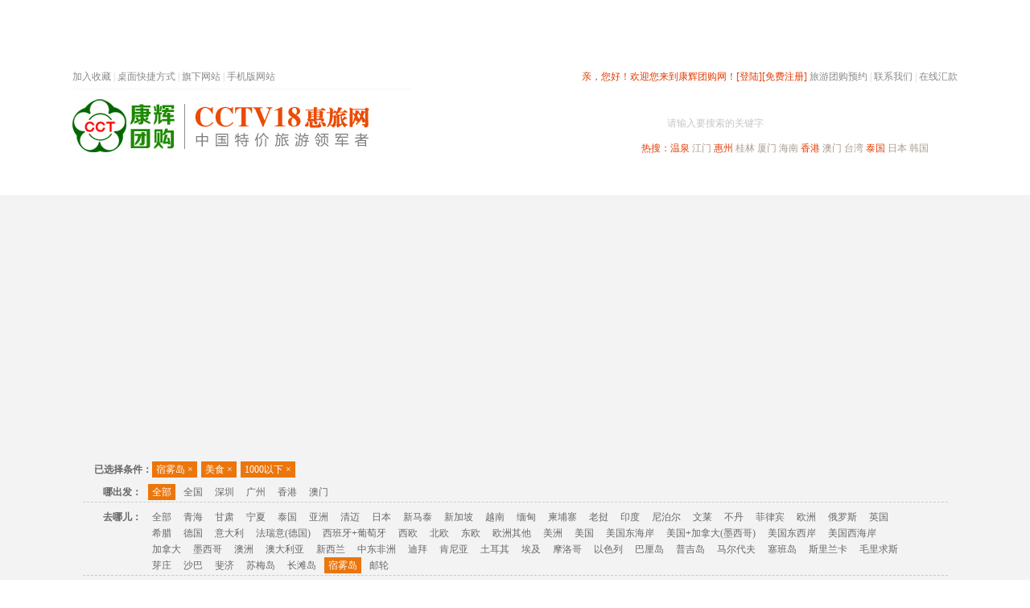

--- FILE ---
content_type: text/html; Charset=gb2312
request_url: https://tuan.cctcct.com/Abroad/?group_id=6&Period=0&Scenery=414&Activities=0&Price=1000&OrderID=0&StartCity=0&Subject=127&jingdian=0
body_size: 11042
content:
<!DOCTYPE html PUBLIC "-//W3C//DTD XHTML 1.0 Transitional//EN" "http://www.w3.org/TR/xhtml1/DTD/xhtml1-transitional.dtd">
<html xmlns="http://www.w3.org/1999/xhtml">
<head>

<meta http-equiv="X-UA-Compatible" content="IE=EmulateIE7" />
<title>出国旅游线路,深圳出境旅游团购,深圳到马尔代夫,泰国,迪拜旅游-康辉旅游网</title>
<meta name="keywords" content="出国旅游线路,深圳出境旅游,深圳到马尔代夫旅游,深圳到泰国旅游,深圳到迪拜旅游"/>
<meta name="description" content="康辉旅游团购(Tuan.CctCct.Com)是深圳最好的旅游团购网站,出境团购频道为您提供深圳到马尔代夫,泰国,迪拜等国家旅游服务.咨询电话:0755-83666555"/>
<meta http-equiv="Content-Type" content="text/html; charset=gb2312" />
<link rel="stylesheet" type="text/css" href="/v2014/css/global.css?ver=1.2"/>
<link rel="stylesheet" type="text/css" href="/v2014/css/css.css?ver=1.2"/>
<script type="text/javascript" src="/v2014/js/jquery.js?ver=1.2"></script>
<script type="text/javascript" src="/v2014/js/func.js?ver=1.2"></script>
<script type="text/javascript" src="/v2014/js/public.js?ver=1.2"></script>
<script type="text/javascript" src="/v2014/js/jquery.masonry.min.js?ver=1.2"></script>
<script>
/*if(/AppleWebKit.*Mobile/i.test(navigator.userAgent) || (/MIDP|SymbianOS|NOKIA|SAMSUNG|LG|NEC|TCL|Alcatel|BIRD|DBTEL|Dopod|PHILIPS|HAIER|LENOVO|MOT-|Nokia|SonyEricsson|SIE-|Amoi|ZTE/.test(navigator.userAgent))){  
      if(window.location.href.indexOf("?mobile")<0){
		try{
			if(/Android|Windows Phone|webOS|iPhone|iPod|BlackBerry/i.test(navigator.userAgent)){
				window.location.href="http://tuan.cctcct.com/mobile/";
			}else{
				window.location.href="http://tuan.cctcct.com"
			}
		}catch(e){}
	}
	}*/
</script>

<script type="text/javascript" src="/v2014/js/lazyload.js?ver=1.2"></script>
<script type="text/javascript">
$(function() {
	$("img.lazy").lazyload({ effect : "fadeIn"});
});
</script>

</head>
<body>


<script type="text/javascript" src="/jquery/article/a2.asp"></script>


<div class="i_top">
	<div class="wrap">
        <div class="top_right">
        
					
					<span class="red1">亲，您好！欢迎您来到康辉团购网！</span><a href="/user/account/login.asp"  class="r1">[登陆]</a><a href="/user/account/signup.asp" class="r1">[免费注册]</a>
					<a href="http://bm.cctcct.com" class="a5">旅游团购预约</a> | <a href="/about/contact.asp" class="a5">联系我们</a> | <a href="/onlinepay/cash.asp" class="a5">在线汇款</a>
        
        <div class="cboth"></div></div>
        <div class="top_left">
            <div id="bdshare" class="bdshare_t bds_tools get-codes-bdshare">
            	<span class="bds_more1 fav">加入收藏</span>
            </div> 
            <div class="floatLeft">&nbsp;|&nbsp;</div> 
            <a href="/desktop/" class="a5 floatLeft">桌面快捷方式</a> 
            <div class="floatLeft">&nbsp;|&nbsp;</div> 
            <a href="javascript:viod(0)" class="a5 cctcct_about floatLeft" data-for=".cctcct_about_menu">旗下网站</a>
            <div class="floatLeft">&nbsp;|&nbsp;</div> 
            <a href="http://tuan.cctcct.com/mobile/" class="a5 cctcct_about floatLeft" data-for=".cctcct_about_menu">手机版网站</a>
            <div class="cboth"></div>
        </div>
        <div class="cboth"></div>
    </div>
</div>

<div class="i_header">
	<div class="h_wrap">
        <div class="h_logo"><h1><a href="/"><img src="/v2014/images/index/logo.gif?ver=1.2" alt="logo" /></a></h1></div>
        <ul class="h_btnlist">
            <li><a href="/" class="on">深圳出发</a></li>
            <li><a href="/020/">广州出发</a></li>
            <li><a href="/0769/">东莞出发</a></li>
        </ul>
        <div class="h_search">
            <form action="/search/search_line.asp" method="get" id="s_form" name="s_form">
            <div class="h_s_wrap">
                <div class="h_s_bt_val" id="h_s_bt_val">搜团购</div>
                <input type="text" class="h_s_key" name="key" id="key" />
                <div class="h_s_ipt_val" id="h_s_ipt_val">请输入要搜索的关键字</div>
                <input type="image" class="h_s_sbt" src="/v2014/images/sbt_bg.gif" />
                <div class="h_s_sl_sbt" id="h_s_sl_sbt"></div>
            </div>
            </form>
            <div id="h_s_menu" class="h_s_menu">
                <ul>
                    <li>搜团购</li>
                    <li>搜图集</li>
                    <li>搜景点</li>
                    <li>搜攻略</li>
                    <li>搜问答</li>
                </ul>
            </div>
            <script type="text/javascript">
            	$("#h_s_ipt_val").click(function(){
					$(this).hide();
					$("#key").focus();
				});
            	$("#key").blur(function(){
					if($(this).val()=="" || $(this).val()==undefined){
						$("#h_s_ipt_val").show();
					}
				});
				$("#h_s_sl_sbt").click(function(){
					var $self = $(this),
						$menu = $("#h_s_menu"),
						area={y:$self.offset().top+38,x:$self.offset().left-70,w:90,h:130};
					$menu.css("top",area.y+"px");
					$menu.css("left",area.x+"px");
					
					$(document).click(function(){
						var x = event.pageX,y=event.pageY;
						if((x<area.x || x>area.w+area.x || y<area.y || y>area.h+area.y) && $(event.target)[0]!==$self[0] ){
							$menu.css("top","-9999px");
						}
					});
				});
				$("#h_s_menu").find("li").click(function(){
					var s_type = $(this).html(),$f = $("#s_form");
					$("#h_s_menu").css("top","-9999px");
					$("#h_s_bt_val").html(s_type);
					switch(s_type){
						case "搜团购":
							$f.attr("action","/search/search_line.asp");
							break;
						case "搜图集":
							$f.attr("action","/search/search_img.asp");
							break;
						case "搜景点":
							$f.attr("action","/search/search_js.asp");
							break;
						case "搜攻略":
							$f.attr("action","/search/search_gl.asp");
							break;
						case "搜问答":
							$f.attr("action","/search/search_ask.asp");
							break;
						default:
							$f.attr("action","/search/search_line.asp");
							break;
					}
				});
				$("#h_s_menu").find("li").mouseover(function(){
					var $self = $(this);
					$self.addClass("on");
					$self.mouseout(function(){
						$self.removeClass("on");
					});
				});
            </script>
            <div class="h_s_hot"><span class="red1">热搜：</span><a href="/search/search_line.asp?key=%CE%C2%C8%AA" class="r1" target="_blank">温泉</a> <a href="/search/search_line.asp?key=%BD%AD%C3%C5" class="a4" target="_blank">江门</a> <a href="/search/search_line.asp?key=%BB%DD%D6%DD" class="r1" target="_blank">惠州</a> <a href="/search/search_line.asp?key=%B9%F0%C1%D6" class="a4" target="_blank">桂林</a> <a href="/search/search_line.asp?key=%CF%C3%C3%C5" class="a4" target="_blank">厦门</a> <a href="/search/search_line.asp?key=%BA%A3%C4%CF" class="a4" target="_blank">海南</a> <a href="/search/search_line.asp?key=%CF%E3%B8%DB" class="r1" target="_blank">香港</a> <a href="/search/search_line.asp?key=%B0%C4%C3%C5" class="a4" target="_blank">澳门</a> <a href="/search/search_line.asp?key=%CC%A8%CD%E5" class="a4" target="_blank">台湾</a> <a href="/search/search_line.asp?key=%CC%A9%B9%FA" class="r1" target="_blank">泰国</a> <a href="/search/search_line.asp?key=%C8%D5%B1%BE" class="a4" target="_blank">日本</a> <a href="/search/search_line.asp?key=%BA%AB%B9%FA" class="a4" target="_blank">韩国</a></div>
            
        </div>
        <div class="cboth"></div>
    </div>
</div>
<div class="i_nav" id="nav">
	<ul class="n_list" id="n_list">
    	<li class="first overNav" action="#startcity_nav">热门旅游目的地</li>
    	<li><a href="/">首页</a></li>
    	<!--<li class="add_w"><a href="/QiangGou/">抢购</a><div class="hot"></div></li>-->
    	<li class="add_w"><a href="http://www.cctv18.com/special.asp" rel="nofollow">春节专题</a><div class="hot"></div></li>
    	<li><a href="/ShenZhen/">深圳周边</a></li>
    	<li><a href="/GuangDong">省内旅游</a></li>
    	<li><a href="/China/">国内旅游</a></li>
    	<li><a href="/Hongkong-Macao/">港澳旅游</a></li>
    	<li><a href="/Abroad/" class="on">出境旅游</a></li>
<!--    	<li><a href="/Hotel/">酒店度假</a></li>
    	<li class="add_w"><a href="/Ticket/">门票</a></li>-->
        <li><a href="/place/zijiayou/">自驾游</a></li>
    	<li class="add_w"><a href="/island/">高端海岛</a></li>
    	<li class="last"><a href="/group/">公司旅游</a></li>
    </ul>
    <div class="cboth"></div>
</div>


<!--子菜单_start-->
<div id="startcity_nav" class="i_childNav" style=" position:absolute; top:-9999px; left:0px; background-color:#fff;">
	
    <div class="item">
        <dl>
            <dt class="i2"><a href="/GuangDong/" target="_blank">周边旅游</a></dt>
            <dd>
            <a href="/place/wenquan/" style="color:#ff0000" target="_blank">温泉</a>
            <a href="/place/nanao/" target="_blank">南澳西冲</a>
            <a href="/place/qingyuan/" target="_blank">清远</a>
            <a href="/place/yingde/" target="_blank">英德</a>
            <a href="/place/piaoliu/" style="color:#ff0000; display:none;" target="_blank">漂流</a>
            <a href="/place/huizhou/list.asp?Scenery=185" target="_blank">巽寮湾</a>
            <a href="/place/huizhou/" target="_blank">惠州</a>
            <a href="/place/zhuhai/" target="_blank">珠海</a>
            <a href="/place/zhongshan/" target="_blank">中山</a>
            <a href="/place/guangzhou/" target="_blank">广州</a>
            <a href="/place/dongguan/" target="_blank">东莞</a>
            <a href="/place/heyuan/" target="_blank">河源</a>
            <a href="/place/shaoguan/" target="_blank">韶关</a>
            <a href="/GuangDong/?Scenery=139" target="_blank">肇庆</a>
            <a href="/GuangDong/index.asp?Scenery=156" target="_blank">阳江</a>
            <a href="/GuangDong/index.asp?Scenery=157" target="_blank">江门</a>
            <a href="/GuangDong/index.asp?Scenery=158" target="_blank">梅州</a>
            <a href="/GuangDong/index.asp?Scenery=159" target="_blank">汕尾</a>
            </dd>
        </dl>
    </div>
    <div class="item" style="height:48px;">
        <dl>
            <dt class="i3"><a href="/Hongkong-Macao/" target="_blank">港澳旅游</a></dt>
            <dd>
                <a href="/place/hongkong/" target="_blank">香港</a>
                <a href="/place/macao/" target="_blank">澳门</a>
                <a href="/place/hkamo/" target="_blank">港澳联游</a>
            </dd>
        </dl>
    </div>
    <div class="item">
        <dl>
            <dt class="i4"><a href="/Abroad/" target="_blank">出境旅游</a></dt>
            <dd>
            <a href="/place/thailand/" target="_blank">泰国</a>
            <a href="/place/korea/" target="_blank">韩国</a>
            <a href="/place/taiwan/" target="_blank">台湾</a>
            <a href="/place/Japan/" target="_blank">日本</a>
            <a href="/place/xinmatai/" target="_blank">新马泰</a>
            <a href="/place/dubai/" target="_blank">迪拜</a>
            <a href="/place/phuket/" target="_blank">普吉岛</a>
            <a href="/place/sabah/" target="_blank">沙巴</a>
            <a href="/place/bali/" target="_blank">巴厘岛</a>
            <a href="http://maldives.cctcct.com/" target="_blank">马尔代夫</a>
            <a href="/place/cambodia/" target="_blank">越柬</a>
            <a href="/place/europe/" target="_blank">欧洲</a>
            <a href="/place/russia/" target="_blank">俄罗斯</a>
            <a href="/place/australia/" target="_blank">澳洲</a>
            </dd>
        </dl>
    </div>
    <div class="item last" style="height:60px;">
        <dl>
            <dt class="i5"><a href="/China/" target="_blank">国内旅游</a></dt>
            <dd>
            <a href="/place/yunnan/" target="_blank">云南</a>
            <a href="/place/xiamen/" target="_blank">厦门</a>
            <a href="/place/guilin/" target="_blank">桂林阳朔</a>
            <a href="/place/hainan/" target="_blank">海南</a>
            <a href="/place/beijing/" target="_blank">北京</a>
            <a href="/place/huadong/" target="_blank">苏杭</a>
            <a href="/China/?Scenery=140" target="_blank">张家界</a>
            </dd>
        </dl>
    </div>
</div>

<script type="text/javascript">
	$(document).ready(function(){
		
		$(".overNav").mouseover(function(){
			var $self = $(this);
			var $cnav = $($(this).attr("action"));
			if($cnav[0]){
				$cnav.css("top",$self.offset().top + $self.height());
				$cnav.css("left",$self.offset().left);
				$cnav.css("z-index",999);
				
				$cnav.mouseover(function(){
					$cnav.css("top",$self.offset().top + $self.height());
					$cnav.mouseout(function(){
						$cnav.css("top",-9999);
					});
				});
				
				$self.mouseout(function(){
					$cnav.css("top",-9999);
				});
			}
			
		});
	});
</script>
<!--子菜单_end-->


<div class="i_main">
	<div class="blank5" id="sitemap"></div>
    <div class="container banner">
   		<iframe src="http://tuan.cctcct.com/jquery/article/abroad.asp" marginheight="0" marginwidth="0" frameborder="0" scrolling="no" width="1100" height="290"></iframe>
   	</div>
	<div class="blank20"></div>
	

	<div class="container list_pick w_bg">
    	<div class="list_pick_top"></div>
        <div class="list_pick_body">
            <div class="blank5"></div>
            <div class="pick_selected" style="display:none;">
                <div class="ps_i1"><b>已选择条件：</b></div>
                <div class="ps_i2" id="yxz_list"></div>
                <div class="cboth"></div>
            </div>
            
            <ul>

                <li>
                    <div class="pick_item i4">
                        <div class="pick_item_tit">哪出发：</div>
                        <div class="pick_item_desc" id="ncf_list"><a href="?group_id=6&Period=0&Scenery=414&Activities=0&Price=1000&OrderID=0&StartCity=0&Subject=127&jingdian=0" class="on" data="0">全部</a>
    					
		<a href="?Period=0&Scenery=414&Activities=0&Price=1000&OrderID=0&StartCity=20&Subject=127&jingdian=0" data="20">全国</a>
		
		<a href="?Period=0&Scenery=414&Activities=0&Price=1000&OrderID=0&StartCity=01&Subject=127&jingdian=0" data="1">深圳</a>
		
		<a href="?Period=0&Scenery=414&Activities=0&Price=1000&OrderID=0&StartCity=02&Subject=127&jingdian=0" data="2">广州</a>
		
		<a href="?Period=0&Scenery=414&Activities=0&Price=1000&OrderID=0&StartCity=04&Subject=127&jingdian=0" data="4">香港</a>
		
		<a href="?Period=0&Scenery=414&Activities=0&Price=1000&OrderID=0&StartCity=05&Subject=127&jingdian=0" data="5">澳门</a>
		
                        </div>
                        <div class="cboth"></div>
                    </div>
                    <div class="cboth"></div>
                </li>

                <li>
                    <div class="pick_item i1">
                        <div class="pick_item_tit">去哪儿：</div>
                        <div class="pick_item_desc" id="qne_list"><a href="?group_id=6&Period=0&Scenery=0&Activities=0&Price=1000&OrderID=0&StartCity=0&Subject=127&jingdian=0" data="0">全部</a>
    <a href="?group_id=6&Period=0&Scenery=386&Activities=0&Price=1000&OrderID=0&StartCity=0&Subject=127&jingdian=0" data="386">青海</a>
    <a href="?group_id=6&Period=0&Scenery=376&Activities=0&Price=1000&OrderID=0&StartCity=0&Subject=127&jingdian=0" data="376">甘肃</a>
    <a href="?group_id=6&Period=0&Scenery=385&Activities=0&Price=1000&OrderID=0&StartCity=0&Subject=127&jingdian=0" data="385">宁夏</a>
    <a href="?group_id=6&Period=0&Scenery=119&Activities=0&Price=1000&OrderID=0&StartCity=0&Subject=127&jingdian=0" data="119">泰国</a>
    <a href="?group_id=6&Period=0&Scenery=457&Activities=0&Price=1000&OrderID=0&StartCity=0&Subject=127&jingdian=0" data="457">亚洲</a>
    <a href="?group_id=6&Period=0&Scenery=142&Activities=0&Price=1000&OrderID=0&StartCity=0&Subject=127&jingdian=0" data="142">清迈</a>
    <a href="?group_id=6&Period=0&Scenery=148&Activities=0&Price=1000&OrderID=0&StartCity=0&Subject=127&jingdian=0" data="148">日本</a>
    <a href="?group_id=6&Period=0&Scenery=147&Activities=0&Price=1000&OrderID=0&StartCity=0&Subject=127&jingdian=0" data="147">新马泰</a>
    <a href="?group_id=6&Period=0&Scenery=458&Activities=0&Price=1000&OrderID=0&StartCity=0&Subject=127&jingdian=0" data="458">新加坡</a>
    <a href="?group_id=6&Period=0&Scenery=416&Activities=0&Price=1000&OrderID=0&StartCity=0&Subject=127&jingdian=0" data="416">越南</a>
    <a href="?group_id=6&Period=0&Scenery=417&Activities=0&Price=1000&OrderID=0&StartCity=0&Subject=127&jingdian=0" data="417">缅甸</a>
    <a href="?group_id=6&Period=0&Scenery=182&Activities=0&Price=1000&OrderID=0&StartCity=0&Subject=127&jingdian=0" data="182">柬埔寨</a>
    <a href="?group_id=6&Period=0&Scenery=418&Activities=0&Price=1000&OrderID=0&StartCity=0&Subject=127&jingdian=0" data="418">老挝</a>
    <a href="?group_id=6&Period=0&Scenery=395&Activities=0&Price=1000&OrderID=0&StartCity=0&Subject=127&jingdian=0" data="395">印度</a>
    <a href="?group_id=6&Period=0&Scenery=396&Activities=0&Price=1000&OrderID=0&StartCity=0&Subject=127&jingdian=0" data="396">尼泊尔</a>
    <a href="?group_id=6&Period=0&Scenery=419&Activities=0&Price=1000&OrderID=0&StartCity=0&Subject=127&jingdian=0" data="419">文莱</a>
    <a href="?group_id=6&Period=0&Scenery=397&Activities=0&Price=1000&OrderID=0&StartCity=0&Subject=127&jingdian=0" data="397">不丹</a>
    <a href="?group_id=6&Period=0&Scenery=412&Activities=0&Price=1000&OrderID=0&StartCity=0&Subject=127&jingdian=0" data="412">菲律宾</a>
    <a href="?group_id=6&Period=0&Scenery=178&Activities=0&Price=1000&OrderID=0&StartCity=0&Subject=127&jingdian=0" data="178">欧洲</a>
    <a href="?group_id=6&Period=0&Scenery=179&Activities=0&Price=1000&OrderID=0&StartCity=0&Subject=127&jingdian=0" data="179">俄罗斯</a>
    <a href="?group_id=6&Period=0&Scenery=446&Activities=0&Price=1000&OrderID=0&StartCity=0&Subject=127&jingdian=0" data="446">英国</a>
    <a href="?group_id=6&Period=0&Scenery=433&Activities=0&Price=1000&OrderID=0&StartCity=0&Subject=127&jingdian=0" data="433">希腊</a>
    <a href="?group_id=6&Period=0&Scenery=430&Activities=0&Price=1000&OrderID=0&StartCity=0&Subject=127&jingdian=0" data="430">德国</a>
    <a href="?group_id=6&Period=0&Scenery=435&Activities=0&Price=1000&OrderID=0&StartCity=0&Subject=127&jingdian=0" data="435">意大利</a>
    <a href="?group_id=6&Period=0&Scenery=453&Activities=0&Price=1000&OrderID=0&StartCity=0&Subject=127&jingdian=0" data="453">法瑞意(德国)</a>
    <a href="?group_id=6&Period=0&Scenery=454&Activities=0&Price=1000&OrderID=0&StartCity=0&Subject=127&jingdian=0" data="454">西班牙+葡萄牙</a>
    <a href="?group_id=6&Period=0&Scenery=462&Activities=0&Price=1000&OrderID=0&StartCity=0&Subject=127&jingdian=0" data="462">西欧</a>
    <a href="?group_id=6&Period=0&Scenery=451&Activities=0&Price=1000&OrderID=0&StartCity=0&Subject=127&jingdian=0" data="451">北欧</a>
    <a href="?group_id=6&Period=0&Scenery=452&Activities=0&Price=1000&OrderID=0&StartCity=0&Subject=127&jingdian=0" data="452">东欧</a>
    <a href="?group_id=6&Period=0&Scenery=455&Activities=0&Price=1000&OrderID=0&StartCity=0&Subject=127&jingdian=0" data="455">欧洲其他</a>
    <a href="?group_id=6&Period=0&Scenery=192&Activities=0&Price=1000&OrderID=0&StartCity=0&Subject=127&jingdian=0" data="192">美洲</a>
    <a href="?group_id=6&Period=0&Scenery=422&Activities=0&Price=1000&OrderID=0&StartCity=0&Subject=127&jingdian=0" data="422">美国</a>
    <a href="?group_id=6&Period=0&Scenery=450&Activities=0&Price=1000&OrderID=0&StartCity=0&Subject=127&jingdian=0" data="450">美国东海岸</a>
    <a href="?group_id=6&Period=0&Scenery=449&Activities=0&Price=1000&OrderID=0&StartCity=0&Subject=127&jingdian=0" data="449">美国+加拿大(墨西哥)</a>
    <a href="?group_id=6&Period=0&Scenery=448&Activities=0&Price=1000&OrderID=0&StartCity=0&Subject=127&jingdian=0" data="448">美国东西岸</a>
    <a href="?group_id=6&Period=0&Scenery=447&Activities=0&Price=1000&OrderID=0&StartCity=0&Subject=127&jingdian=0" data="447">美国西海岸</a>
    <a href="?group_id=6&Period=0&Scenery=423&Activities=0&Price=1000&OrderID=0&StartCity=0&Subject=127&jingdian=0" data="423">加拿大</a>
    <a href="?group_id=6&Period=0&Scenery=424&Activities=0&Price=1000&OrderID=0&StartCity=0&Subject=127&jingdian=0" data="424">墨西哥</a>
    <a href="?group_id=6&Period=0&Scenery=180&Activities=0&Price=1000&OrderID=0&StartCity=0&Subject=127&jingdian=0" data="180">澳洲</a>
    <a href="?group_id=6&Period=0&Scenery=427&Activities=0&Price=1000&OrderID=0&StartCity=0&Subject=127&jingdian=0" data="427">澳大利亚</a>
    <a href="?group_id=6&Period=0&Scenery=428&Activities=0&Price=1000&OrderID=0&StartCity=0&Subject=127&jingdian=0" data="428">新西兰</a>
    <a href="?group_id=6&Period=0&Scenery=120&Activities=0&Price=1000&OrderID=0&StartCity=0&Subject=127&jingdian=0" data="120">中东非洲</a>
    <a href="?group_id=6&Period=0&Scenery=190&Activities=0&Price=1000&OrderID=0&StartCity=0&Subject=127&jingdian=0" data="190">迪拜</a>
    <a href="?group_id=6&Period=0&Scenery=194&Activities=0&Price=1000&OrderID=0&StartCity=0&Subject=127&jingdian=0" data="194">肯尼亚</a>
    <a href="?group_id=6&Period=0&Scenery=420&Activities=0&Price=1000&OrderID=0&StartCity=0&Subject=127&jingdian=0" data="420">土耳其</a>
    <a href="?group_id=6&Period=0&Scenery=421&Activities=0&Price=1000&OrderID=0&StartCity=0&Subject=127&jingdian=0" data="421">埃及</a>
    <a href="?group_id=6&Period=0&Scenery=459&Activities=0&Price=1000&OrderID=0&StartCity=0&Subject=127&jingdian=0" data="459">摩洛哥</a>
    <a href="?group_id=6&Period=0&Scenery=461&Activities=0&Price=1000&OrderID=0&StartCity=0&Subject=127&jingdian=0" data="461">以色列</a>
    <a href="?group_id=6&Period=0&Scenery=145&Activities=0&Price=1000&OrderID=0&StartCity=0&Subject=127&jingdian=0" data="145">巴厘岛</a>
    <a href="?group_id=6&Period=0&Scenery=143&Activities=0&Price=1000&OrderID=0&StartCity=0&Subject=127&jingdian=0" data="143">普吉岛</a>
    <a href="?group_id=6&Period=0&Scenery=118&Activities=0&Price=1000&OrderID=0&StartCity=0&Subject=127&jingdian=0" data="118">马尔代夫</a>
    <a href="?group_id=6&Period=0&Scenery=390&Activities=0&Price=1000&OrderID=0&StartCity=0&Subject=127&jingdian=0" data="390">塞班岛</a>
    <a href="?group_id=6&Period=0&Scenery=394&Activities=0&Price=1000&OrderID=0&StartCity=0&Subject=127&jingdian=0" data="394">斯里兰卡</a>
    <a href="?group_id=6&Period=0&Scenery=392&Activities=0&Price=1000&OrderID=0&StartCity=0&Subject=127&jingdian=0" data="392">毛里求斯</a>
    <a href="?group_id=6&Period=0&Scenery=407&Activities=0&Price=1000&OrderID=0&StartCity=0&Subject=127&jingdian=0" data="407">芽庄</a>
    <a href="?group_id=6&Period=0&Scenery=144&Activities=0&Price=1000&OrderID=0&StartCity=0&Subject=127&jingdian=0" data="144">沙巴</a>
    <a href="?group_id=6&Period=0&Scenery=406&Activities=0&Price=1000&OrderID=0&StartCity=0&Subject=127&jingdian=0" data="406">斐济</a>
    <a href="?group_id=6&Period=0&Scenery=151&Activities=0&Price=1000&OrderID=0&StartCity=0&Subject=127&jingdian=0" data="151">苏梅岛</a>
    <a href="?group_id=6&Period=0&Scenery=413&Activities=0&Price=1000&OrderID=0&StartCity=0&Subject=127&jingdian=0" data="413">长滩岛</a>
    <a href="?group_id=6&Period=0&Scenery=414&Activities=0&Price=1000&OrderID=0&StartCity=0&Subject=127&jingdian=0" class="on" data="414">宿雾岛</a>
    <a href="?group_id=6&Period=0&Scenery=410&Activities=0&Price=1000&OrderID=0&StartCity=0&Subject=127&jingdian=0" data="410">邮轮</a>
    
    
    
                        </div>
                        <div class="cboth"></div>
                    </div>
                    <div class="cboth"></div>
                </li>

                <li>
                    <div class="pick_item i3">
                        <div class="pick_item_tit">玩几天：</div>
                        <div class="pick_item_desc" id="wjt_list"><a href="?group_id=6&Period=0&Scenery=414&Activities=0&Price=1000&OrderID=0&StartCity=0&Subject=127&jingdian=0" class="on" data="0">全部</a>
    
                        <a href="?group_id=6&Period=103&Scenery=414&Activities=0&Price=1000&OrderID=0&StartCity=0&Subject=127&jingdian=0" data="103">4日游</a>
    
                        <a href="?group_id=6&Period=104&Scenery=414&Activities=0&Price=1000&OrderID=0&StartCity=0&Subject=127&jingdian=0" data="104">5日游</a>
    
                        <a href="?group_id=6&Period=105&Scenery=414&Activities=0&Price=1000&OrderID=0&StartCity=0&Subject=127&jingdian=0" data="105">6日游</a>
    
                        <a href="?group_id=6&Period=320&Scenery=414&Activities=0&Price=1000&OrderID=0&StartCity=0&Subject=127&jingdian=0" data="320">7日游</a>
    					</div>
                        <div class="cboth"></div>
                    </div>
                    <div class="cboth"></div>
                </li>

                <li>
                    <div class="pick_item i2">
                        <div class="pick_item_tit">怎么玩：</div>
                        <div class="pick_item_desc" id="zmw_list"><a href="?group_id=6&Period=0&Scenery=414&Activities=0&Price=1000&OrderID=0&StartCity=0&Subject=127&jingdian=0" class="on" data="0">全部</a>
    <a href="?group_id=6&Period=0&Scenery=414&Activities=152&Price=1000&OrderID=0&StartCity=0&Subject=127&jingdian=0" data="152">跟团游</a>
    <a href="?group_id=6&Period=0&Scenery=414&Activities=137&Price=1000&OrderID=0&StartCity=0&Subject=127&jingdian=0" data="137">自由行</a>
    <a href="?group_id=6&Period=0&Scenery=414&Activities=153&Price=1000&OrderID=0&StartCity=0&Subject=127&jingdian=0" data="153">半自助</a>
    <a href="?group_id=6&Period=0&Scenery=414&Activities=181&Price=1000&OrderID=0&StartCity=0&Subject=127&jingdian=0" data="181">包团游</a>
    					</div>
                        <div class="cboth"></div>
                    </div>
                    <div class="cboth"></div>
                </li>

                <li>
                    <div class="pick_item i7">
                        <div class="pick_item_tit">啥主题：</div>
                        <div class="pick_item_desc" id="wsm_list"><a href="?group_id=6&Period=0&Scenery=414&Activities=0&Price=1000&OrderID=0&StartCity=0&Subject=0&jingdian=0" data="0">全部</a>
    
                        <a href="?group_id=6&Period=0&Scenery=414&Activities=0&Price=1000&OrderID=0&StartCity=0&Subject=131&jingdian=0" data="131">温泉</a>
    
                        <a href="?group_id=6&Period=0&Scenery=414&Activities=0&Price=1000&OrderID=0&StartCity=0&Subject=374&jingdian=0" data="374">赏花</a>
    
                        <a href="?group_id=6&Period=0&Scenery=414&Activities=0&Price=1000&OrderID=0&StartCity=0&Subject=129&jingdian=0" data="129">主题公园</a>
    
                        <a href="?group_id=6&Period=0&Scenery=414&Activities=0&Price=1000&OrderID=0&StartCity=0&Subject=127&jingdian=0" class="on" data="127">美食</a>
    
                        <a href="?group_id=6&Period=0&Scenery=414&Activities=0&Price=1000&OrderID=0&StartCity=0&Subject=183&jingdian=0" data="183">海岛</a>
    
                        <a href="?group_id=6&Period=0&Scenery=414&Activities=0&Price=1000&OrderID=0&StartCity=0&Subject=170&jingdian=0" data="170">亲子</a>
    					</div>
                        <div class="cboth"></div>
                    </div>
                    <div class="cboth"></div>
                </li>

                <li class="last">
                    <div class="pick_item i5">
                        <div class="pick_item_tit">多少钱：</div>
                        <div class="pick_item_desc" id="dsq_list">
            			<a href="?group_id=6&Period=0&Scenery=414&Activities=0&Price=&OrderID=0&Subject=127&jingdian=0">全部</a>
                        <a href="?group_id=6&Period=0&Scenery=414&Activities=0&Price=1000&OrderID=0&StartCity=0&Subject=127&jingdian=0" class="on" data="1000">1000以下</a><a href="?group_id=6&Period=0&Scenery=414&Activities=0&Price=1000%2C3000&OrderID=0&StartCity=0&Subject=127&jingdian=0" data="1000,3000">1000-3000</a><a href="?group_id=6&Period=0&Scenery=414&Activities=0&Price=3000%2C5000&OrderID=0&StartCity=0&Subject=127&jingdian=0" data="3000,5000">3000-5000</a><a href="?group_id=6&Period=0&Scenery=414&Activities=0&Price=5000%2C7000&OrderID=0&StartCity=0&Subject=127&jingdian=0" data="5000,7000">5000-7000</a><a href="?group_id=6&Period=0&Scenery=414&Activities=0&Price=7000%2C9000&OrderID=0&StartCity=0&Subject=127&jingdian=0" data="7000,9000">7000-9000</a><a href="?group_id=6&Period=0&Scenery=414&Activities=0&Price=9000%2C11000&OrderID=0&StartCity=0&Subject=127&jingdian=0" data="9000,11000">9000-11000</a><a href="?group_id=6&Period=0&Scenery=414&Activities=0&Price=11000%2C13000&OrderID=0&StartCity=0&Subject=127&jingdian=0" data="11000,13000">11000-13000</a><a href="?group_id=6&Period=0&Scenery=414&Activities=0&Price=15000&OrderID=0&StartCity=0&Subject=127&jingdian=0" data="15000">15000以上</a>
                        </div>
                        <div class="cboth"></div>
                    </div>
                    <div class="cboth"></div>
                </li>
            </ul>
        </div>
    	<div class="pick_sort i6">
            <div class="pick_item_tit">排序：</div>
            <div class="pick_item_desc">
            <a href="?group_id=6&Period=0&Scenery=414&Activities=0&Price=1000&OrderID=0&Subject=127&jingdian=0" class="default on">默认</a>
            <a href="?group_id=6&Period=0&Scenery=414&Activities=0&Price=1000&OrderID=1&StartCity=0&Subject=127&jingdian=0">销量<span class="down"></span></a>
            <a href="?group_id=6&Period=0&Scenery=414&Activities=0&Price=1000&OrderID=2&StartCity=0&Subject=127&jingdian=0">最新<span class="down"></span></a>
            <a href="?group_id=6&Period=0&Scenery=414&Activities=0&Price=1000&OrderID=3&StartCity=0&Subject=127&jingdian=0">价格<span class="down"></span></a>
            </div>
            <div class="cboth"></div>
        </div>
    </div>
    
    <script type="text/javascript">
		var pick_temp='<span class="ps_tit" onclick="pick_del(this,\'{type}\')">{name}<span class="del"> ×</span></span>\n';
		function pick_del(obj,type){
			$("#"+type+"_list").find(".on").removeClass("on");
			$(obj).parent().remove();
			$("#"+type+"_list:first").addClass("on");
			location.href=get_pick_link();
		}
		function get_pick_link(){
			var pickIdArr= new Array('qne','jd','wjt','zmw','wsm','ncf','dsq'),
				gotourl="?PageID=1&OrderID=0",
				$yxz_list = $("#yxz_list"),
				listText="";
			for(var i =0;i<pickIdArr.length;i++){
				var type = pickIdArr[i]
				if(type=='qne'){
					$("#"+type+"_list").find(".on").each(function(){
						gotourl+='&Scenery='+$(this).attr("data");
						if($(this).html()!="全部"){
							listText += pick_temp;
							listText = listText.replace(/\{type\}/g,type);
							listText = listText.replace(/\{name\}/g,$(this).html());
						}
					});
				}else if(type=='jd'){
					$("#"+type+"_list").find(".on").each(function(){
						gotourl+='&jingdian='+$(this).attr("data");
						if($(this).html()!="全部"){
							listText += pick_temp;
							listText = listText.replace(/\{type\}/g,type);
							listText = listText.replace(/\{name\}/g,$(this).html());
						}
					});
				}else if(type=='wjt'){
					$("#"+type+"_list").find(".on").each(function(){
						gotourl+='&Period='+$(this).attr("data");
						if($(this).html()!="全部"){
							listText += pick_temp;
							listText = listText.replace(/\{type\}/g,type);
							listText = listText.replace(/\{name\}/g,$(this).html());
						}
					});
				}else if(type=='zmw'){
					$("#"+type+"_list").find(".on").each(function(){
						gotourl+='&Activities='+$(this).attr("data");
						if($(this).html()!="全部"){
							listText += pick_temp;
							listText = listText.replace(/\{type\}/g,type);
							listText = listText.replace(/\{name\}/g,$(this).html());
						}
					});
				}else if(type=='wsm'){
					$("#"+type+"_list").find(".on").each(function(){
							gotourl+='&Subject='+$(this).attr("data");
						if($(this).html()!="全部"){
							listText += pick_temp;
							listText = listText.replace(/\{type\}/g,type);
							listText = listText.replace(/\{name\}/g,$(this).html());
						}
					});
				}else if(type=='ncf'){
					$("#"+type+"_list").find(".on").each(function(){
						gotourl+='&StartCity='+$(this).attr("data");
						if($(this).html()!="全部"){
							listText += pick_temp;
							listText = listText.replace(/\{type\}/g,type);
							listText = listText.replace(/\{name\}/g,$(this).html());
						}
					});
				}else if(type=='dsq'){
					$("#"+type+"_list").find(".on").each(function(){
							gotourl+='&Price='+escape($(this).attr("data"));
						if($(this).html()!="全部"){
							listText += pick_temp;
							listText = listText.replace(/\{type\}/g,type);
							listText = listText.replace(/\{name\}/g,$(this).html());
						}
					});
				}
			}
			$yxz_list.html(listText);
			return gotourl;
		}
    	$(document).ready(function(){
			get_pick_link();
			if($("#yxz_list").find(".ps_tit").length>0){
				$(".pick_selected").show();
			};
			$(".more_btn").click(function(){
				if($(this).hasClass("more_on")){
					$(this).removeClass("more_on");
					$(this).html("更多+");
					$($(this).attr("bind")).removeClass("more_show");
				}else{
					$(this).addClass("more_on");
					$(this).html("更多-");
					$($(this).attr("bind")).addClass("more_show");
				}
			});
		});
    </script>
	<div class="blank20"></div>
    
    <div class="container w_bg">
        
        
        <ul class="news_tj2">
        

			<li class="nodata">
            	<div class="blank60"></div>
            	<table align="center">
                    <tbody><tr>
                        <td rowspan="3" valign="top" style="padding:10px"><br><img src="/template/images/404/sorry.gif" alt="抱歉，暂无相关团购产品！"></td>
                        <td style="padding:10px"><img src="/template/images/404/1.jpg" alt="暂无相关团购产品"></td>
                    </tr>
                    <tr>
                        <td style="padding:10px"><img src="/template/images/404/2.jpg" alt="暂无相关团购产品"></td>
                    </tr>
                    <tr>
                        <td style="padding:20px 10px"><a href="/Abroad/"><img src="/template/images/404/3.jpg" alt="暂无相关团购产品"></a></td>
                    </tr>
                </tbody></table>
            </li>

        </ul>
        <div class="cboth"></div>
    	<!--推荐3_end-->
    	<div class="blank1 marginT18"></div>
        
		
        <div class="blank30"></div>
    </div>
    
    <div class="blank20"></div>
    
    <!--关于我们_start-->
	<div class="container">
    	<div class="c_about">
        	<ul>
                <li><a href="/help/question.asp">常见问题</a></li>
                <li><a href="/help/how.asp">如何团购</a></li>
                <li><a href="/info/terms.asp">用户协议</a></li>
                <li><a href="/info/privacy.asp">隐私声明</a></li>
                <li><a href="/info/disclaimers.asp" style="color:#b5551b">免责声明</a></li>
            </ul>
            <ul>
                <li><a href="http://bm.cctcct.com" target="_blank">出团计划</a></li>
                <li><a href="http://bm.cctcct.com/reservation_2.asp" target="_blank">我要预约</a></li>
                <li><a href="http://bm.cctcct.com/procedure.asp" target="_blank">预约流程</a></li>
                <li><a href="http://bm.cctcct.com/search.asp" target="_blank">预约查询</a></li>
            </ul>
            <ul>
                <li><a href="/article/list.asp">游记攻略</a></li>
                <li><a href="/picture/list.asp">风景图片</a></li>
                <li><a href="/ask/list.asp">康辉问答</a></li>
            </ul>
            <ul>
                <li><a href="/sitemap.asp">网站地图</a></li>
                <li><a href="/sitemap.xml" target="_blank">XML地图</a></li>
                <li><a href="/rss.asp" target="_blank">Rss订阅</a></li>
                <li><a href="/help/api.asp">开放API</a></li>
                <li><a href="http://weibo.com/u/2774704000" target="_blank" rel="nofollow">新浪微博</a></li>
            </ul>
            <ul>
                <li><a href="#">广告联盟</a></li>
                <li><a href="/help/link.asp">友情链接</a></li>
                <li><a href="/biz/login.asp" rel="nofollow">商务后台</a></li>
				
            </ul>
            <ul>
                <li><a href="/about/us.asp">关于我们</a></li>
                <li><a href="/about/culture.asp">企业文化</a></li>
                <li><a href="http://crm2.qq.com/page/portalpage/wpa.php?uin=800033663&f=1&ty=1&aty=1&a=1001" target="_blank" rel="nofollow">意见反馈</a></li>
                <li><a href="/about/job.asp">康辉招聘</a></li>
                <li><a href="/about/contact.asp">联系我们</a></li>
            </ul>
        	<div class="cboth"></div>
        </div>
    </div>
    <!--关于我们_end-->
    <div class="blank20"></div>
    
	<div class="container i_flink w_bg">
    	<div class="wrap">
            <div class="tit">友情链接：</div>
            <div class="link">
		
		<a href="http://www.tripear.com/chujing/" target="_blank">出境游报价价格</a> 
		<a href="http://sz.ptotour.com/abroad/" target="_blank">深圳出国游</a> 
		<a href="http://www.kaolawan.com" target="_blank">哈尔滨旅行社</a> 
		<a href="http://www.sz0755lvyou.com/" target="_blank">杨梅坑一日游</a> 
		<a href="http://www.dglxt.com" target="_blank">东莞旅行社</a> 
		<a href="http://www.yxwestlake.com" target="_blank">印象西湖</a> 
		<a href="http://www.emin.cc" target="_blank">毛里求斯旅游</a> 
		<a href="http://weather.mipang.com/tianqi-2314" target="_blank">汕头天气</a> 
		<a href="http://www.songguo.com/choice.html" target="_blank">客栈推荐</a> 
		<a href="http://mm.taofang.com/xiaoqu/" target="_blank">茂名房价</a> 
		<a href="http://www.gaotie.cn/qiangpiao/" target="_blank">抢票插件</a> 
		<a href="http://www.ccyts.com/tibet/" target="_blank">西藏旅游</a> </div>
        	<div class="cboth"></div>
        </div>
        <div class="cboth"></div>
        <div class="desc">欢迎各优秀网站与我们交换链接。QQ:1927720827</div>
    </div>

    <div class="blank30"></div>
</div>


<div class="footer">
	<div class="f_line"></div>
	<div class="f_about">
    	<div class="f_logo"><a href="/"><img src="/v2014/images/logo.gif" alt="logo" /></a></div>
    	<div class="f_dline"></div>
    	<div class="f_copyright">
        	<p>版权所有 &copy; 1984-2014 深圳市康辉旅行社有限公司 未经许可 不得转载</p>
            <p>康辉惠旅网所提供的图片，如需使用请与原作者联系，版权归原作者所有。</p>
            <p>电话：0755-88862139/88862161/88862163 &nbsp;备案：粤ICP备05088116号-1</p>
            <p>地址：深圳市福田区福虹路世贸广场C座18楼 &nbsp;康辉旅行社福田分公司</p>
        </div>
    	<div class="f_weixin"><img src="/v2014/images/wx.gif" alt="微信" /></div>
        <div class="cboth"></div>
    </div>
</div>


<script type="text/javascript">
	//快捷菜单浮动
$(document).ready(function(){

	
	//倒计时
	var RemainTimer = setInterval(function(){
		$(".timer").each(function(){
			var tm = parseFloat($(this).attr("data"));
			if(tm>0){
				$(this).html(GetRemainTime(tm))
				$(this).attr("data",tm-1)
			}
		})
	},1000);
	
	//外框鼠标悬浮变色
	$(".c_tj,.c_tj1_item,.c_tj2_item,.news_tj,.news_tj1_item,.news_tj2_item").mouseover(function(){
		$(this).css("border","1px solid #ffa785");
		$(this).mouseout(function(){
			$(this).css("border","1px solid #e3e3e3");
		});
	});
});
</script>

<!-- 百度分享 -->
<script type="text/javascript" id="bdshare_js" data="type=tools&amp;uid=686337"></script>
<script type="text/javascript" id="bdshell_js"></script>
<script type="text/javascript">document.getElementById("bdshell_js").src = "http://bdimg.share.baidu.com/static/js/shell_v2.js?cdnversion=" + new Date().getHours();</script>

<div style="display:none">
<script type="text/javascript">
var _bdhmProtocol = (("https:" == document.location.protocol) ? " https://" : " http://");
document.write(unescape("%3Cscript src='" + _bdhmProtocol + "hm.baidu.com/h.js%3F69e195b2e8542ac661fc1306aed587f2' type='text/javascript'%3E%3C/script%3E"));
</script>
<script type="text/javascript">
var _bdhmProtocol = (("https:" == document.location.protocol) ? " https://" : " http://");
document.write(unescape("%3Cscript src='" + _bdhmProtocol + "hm.baidu.com/h.js%3Fc701eaa1fd2554e2738e7ffe54021e6e' type='text/javascript'%3E%3C/script%3E"));
</script>
</div>

<script type="text/javascript" src="https://tb.53kf.com/kf.php?arg=9006590&style=9"></script>

<script language="javascript" type="text/javascript">var _kc_userID="210526";</script>
<!--<script language="JavaScript" type="text/javascript" src="http://eyclick.kkeye.com/js/stat.js"></script>-->

<!--站内统计_start-->
<script language="JavaScript" type="text/javascript" charset="gk2312" src="/v2014/count/?rnd=79429.97"></script>
<!--站内统计_end-->

</body>
</html>



--- FILE ---
content_type: text/css
request_url: https://tuan.cctcct.com/v2014/css/css.css?ver=1.2
body_size: 19463
content:
/*******************************新版头部_start*/
.top{ height:30px;line-height:30px; color:#e3b488; background:url(../images/r1_c1.jpg) repeat-x top center;width:100%; overflow:hidden; }
.top .wrap{ width:1100px; margin:0px auto;}
.top .top_left{ float:left; width:400px; height:30px;}
.top .top_left a{ line-height:30px;}
.top .top_right{ float:right; width:580px; height:30px; text-align:right;}
#bdshare{height:30px;line-height:30px; color:#434345; float:left;}

.header{ width:100%; margin:0px auto; background-color:#fff9ef;}
.header .h_wrap{ width:1100px; margin:0px auto;}
.header .h_logo{ float:left; width:280px;}
.header .h_line{float:left; background:url(../images/r6_c21.jpg) no-repeat left center; width:1px; height:95px;overflow:hidden;}
.header .h_pic{ float:left; background:url(../images/r6_c22.jpg) no-repeat left top; width:138px; height:59px; overflow:hidden; margin-top:21px;}
.header .h_btnlist{float:left; padding-top:21px;}
.header .h_btnlist a{ display:block; height:20px; width:60px; color:#6b6f70; text-align:center;}
.header .h_btnlist a:link{ display:block; height:20px; width:60px; color:#6b6f70; text-align:center;}
.header .h_btnlist a:visited{ display:block; height:20px; width:60px; color:#6b6f70; text-align:center;}
.header .h_btnlist a:hover{ display:block; height:20px; width:60px; background:#006600; color:#fff; text-align:center; text-decoration:none;}
.header .h_btnlist a.on{ display:block; height:20px; width:60px; background:#006600; color:#fff; text-align:center; text-decoration:none;}
.header .h_btnlist a.on:link{ display:block; height:20px; width:60px; background:#006600; color:#fff; text-align:center; text-decoration:none;}
.header .h_btnlist a.on:visited{ display:block; height:20px; width:60px; background:#006600; color:#fff; text-align:center; text-decoration:none;}
.header .h_btnlist a.on:hover{ display:block; height:20px; width:60px; background:#006600; color:#fff; text-align:center; text-decoration:none;}

.header .h_search{float:right; padding-top:21px;}
.header .h_s_wrap{ background:url(../images/r5_c41.jpg) no-repeat left center; width:393px; height:40px; position:relative; overflow:hidden;}
.header .h_s_ipt_val{ width:268px; height:18px; position:absolute; top:12px; left:32px; color:#c6c6c6; cursor:pointer;}
.header .h_s_bt_val{position:absolute;top:4px;left:305px;font-family:"微软雅黑";font-size:18px;height:30px;line-height:30px;text-align:center;width:60px;color:#ffffff}
.header .h_s_key{ width:268px; height:17px; position:absolute; top:10px; left:32px; border:1px solid #fff; outline:none; height:17px; *height:17px;}
.header .h_s_sbt{ position:absolute; top:5px; left:302px; }
.header .h_s_hot{ margin-top:3px;}
.header .h_s_sl_sbt{ width:20px; height:35px; background:url(../images/sbt_bg.gif) no-repeat left top; cursor:pointer; position:absolute; right:0px; top:2px;}
.header .h_s_menu{ border:1px solid  #cccccc; position:absolute; top:-9999px; left:0px; background:#fff;}
.header .h_s_menu li{ height:20px; text-align:center;  border-top:none; width:90px; line-height:20px;}
.header .h_s_menu li.on{ background:#c4e1ff;}

.nav{background:url(../images/r10_c1.jpg) repeat-x top center; height:38px; width:100%; }
.nav .n_list{ width:1100px; margin:0px auto; height:38px;}
.nav .n_list li{ float:left; font-family:Arial, Helvetica, sans-serif; background:url(../images/nav_bg.gif) right top no-repeat;}
.nav .n_list li a{ line-height:38px; color:#fdfffe; font-size:18px;padding:0px 19px; display:block;font-family:"微软雅黑"; }
.nav .n_list li a:link{ line-height:38px; color:#fdfffe;}
.nav .n_list li a:visited{ line-height:38px; color:#fdfffe;}
.nav .n_list li a:hover{ line-height:38px; text-decoration:none; color:#fdfffe;background:url(../images/nav_on_bg.gif) right top no-repeat;}
.nav .n_list li.last{background:none;}
.nav .n_list li.on{background:url(../images/nav_on_bg.gif) right top no-repeat;}
.nav .n_list li.on1{background:url(../images/nav_last_on_bg.gif) right top no-repeat;}
/*******************************新版头部_end*/

/*******************************新版专题头部_start*/
.n_top{ background:url(../images/header/r1_c1.jpg) repeat-x left top; width:100%; height:45px;}
.n_top .wrap{ width:1100px; margin:0px auto;}
.n_top .wrap .left{ float:left; width:183px; height:45px;}
.n_top .wrap .center{ float:left;line-height:45px; height:45px;}
.n_top .wrap .center a{ font-size:12px; line-height:45px;display:inline-block; height:45px; padding:0px 12px;}
.n_top .wrap .center a:link{ font-size:12px; line-height:45px; padding:0px 12px;}
.n_top .wrap .center a:visited{ font-size:12px; line-height:45px;padding:0px 12px; }
.n_top .wrap .center a:hover{ font-size:12px; line-height:45px;padding:0px 12px;}
.n_top .wrap .center .vline{ background:url(../images/header/t_v_line.jpg) no-repeat right center;}
.n_top .wrap .right{ float:right;}
.n_top .wrap .right a{ display:inline-block; height:45px; font-size:14px; line-height:45px; padding:0px 8px 0px 8px; color:#9d9d9d; background:url(../images/header/r2_c20.jpg) no-repeat right center;}
.n_top .wrap .right a:link{ display:inline-block; height:45px; font-size:14px; line-height:45px; padding:0px 12px; color:#9d9d9d;}
.n_top .wrap .right a:visited{ display:inline-block; height:45px; font-size:14px; line-height:45px; padding:0px 12px; color:#9d9d9d;}
.n_top .wrap .right a:hover{ display:inline-block; height:45px; font-size:14px; line-height:45px; padding:0px 12px; color:#9d9d9d;}

.n_header{width:100%; height:102px; overflow:hidden;}
.n_header .wrap{ width:1100px; margin:0px auto;}
.n_header .wrap .h_logo{ float:left;}
.n_header .wrap .h_line{ float:left; background:url(../images/header/r7_c13.jpg) no-repeat left center; width:3px; height:104px;}
.n_header .wrap .h_pic{ float:left;   width:380px; height:104px;}
.n_header .wrap .h_tel{ float:right;  width:356px; height:104px;}

.n_nav{ background:url(../images/header/r10_c25.jpg) repeat-x left top; height:38px; width:100%; overflow:hidden;}
.n_nav .wrap{width:1100px; margin:0px auto;}
.n_nav .wrap li{ float:left;}
.n_nav .wrap li a{ display:block; height:38px; font-size:14px; line-height:39px;color:#ffffff; padding:0px 16px; font-weight:bold;}
.n_nav .wrap li a:link{ display:block;}
.n_nav .wrap li a:visited{ display:block;}
.n_nav .wrap li a:hover{ display:block; background:url(../images/header/nav_on_bg.jpg) repeat-x left top; text-decoration:none; color:#ffffff;}
.n_nav .wrap li.on a{ display:block; background:url(../images/header/nav_on_bg.jpg) repeat-x left top; text-decoration:none; color:#ffffff;}
.n_nav .wrap li.on a:link{ display:block; background:url(../images/header/nav_on_bg.jpg) repeat-x left top; text-decoration:none; color:#ffffff;}
.n_nav .wrap li.on a:visited{ display:block; background:url(../images/header/nav_on_bg.jpg) repeat-x left top; text-decoration:none; color:#ffffff;}
.n_nav .wrap li.on a:hover{ display:block; background:url(../images/header/nav_on_bg.jpg) repeat-x left top; text-decoration:none; color:#ffffff;}
.childNav{ z-index:9999}
.childNav div{width:90px;  height:25px; line-height:25px; text-align:center;}
.childNav div:hover{ background-color:#efefef;}
/*******************************新版专题头部_end*/

/*******************************新版首页头部_start*/
.i_top{ height:30px;line-height:30px; color:#cecdcb; background:url(../images/index/top_r1_c1.jpg) repeat-x left top;width:100%; overflow:hidden; }
.i_top .wrap{ width:1100px; margin:0px auto;}
.i_top .top_left{ float:left; width:400px; height:30px;}
.i_top .top_left a{ line-height:30px;}
.i_top .top_right{ float:right; width:580px; height:30px; text-align:right;}
.i_top #bdshare{color:#888a89;}

.i_header{ width:100%; margin:0px auto; background-color:#ffffff;}
.i_header .h_wrap{ width:1100px; margin:0px auto;}
.i_header .h_logo{ float:left; }
.i_header .h_btnlist{float:left; padding-top:21px;  display:none;}
.i_header .h_btnlist a{ display:block; height:20px; width:60px; color:#6b6f70; text-align:center;}
.i_header .h_btnlist a:link{ display:block; height:20px; width:60px; color:#6b6f70; text-align:center;}
.i_header .h_btnlist a:visited{ display:block; height:20px; width:60px; color:#6b6f70; text-align:center;}
.i_header .h_btnlist a:hover{ display:block; height:20px; width:60px; background:#006600; color:#fff; text-align:center; text-decoration:none;}
.i_header .h_btnlist a.on{ display:block; height:20px; width:60px; background:#006600; color:#fff; text-align:center; text-decoration:none;}
.i_header .h_btnlist a.on:link{ display:block; height:20px; width:60px; background:#006600; color:#fff; text-align:center; text-decoration:none;}
.i_header .h_btnlist a.on:visited{ display:block; height:20px; width:60px; background:#006600; color:#fff; text-align:center; text-decoration:none;}
.i_header .h_btnlist a.on:hover{ display:block; height:20px; width:60px; background:#006600; color:#fff; text-align:center; text-decoration:none;}

.i_header .h_search{float:right; padding-top:21px;}
.i_header .h_s_wrap{ background:url(../images/index/search_r5_c8.jpg) no-repeat left center; width:393px; height:40px; position:relative; overflow:hidden;}
.i_header .h_s_ipt_val{ width:268px; height:18px; position:absolute; top:12px; left:32px; color:#c6c6c6; cursor:pointer;}
.i_header .h_s_bt_val{position:absolute;top:4px;left:305px;font-family:"微软雅黑";font-size:18px;height:30px;line-height:30px;text-align:center;width:60px;color:#ffffff}
.i_header .h_s_key{ width:265px; height:17px; position:absolute; top:10px; left:35px; border:1px solid #fff; outline:none; height:17px; *height:17px; line-height:17px;}
.i_header .h_s_sbt{ position:absolute; top:6px; left:302px; }
.i_header .h_s_hot{ margin-top:3px;}
.i_header .h_s_sl_sbt{ width:20px; height:35px; background:url(../images/sbt_bg.gif) no-repeat left top; cursor:pointer; position:absolute; right:0px; top:2px;}
.i_header .h_s_menu{ border:1px solid  #cccccc; position:absolute; top:-9999px; left:0px; background:#fff;}
.i_header .h_s_menu li{ height:20px; text-align:center;  border-top:none; width:90px; line-height:20px;}
.i_header .h_s_menu li.on{ background:#c4e1ff;}

.i_nav{background:url(../images/index/nav_r7_c9.jpg) repeat-x top center; height:36px; width:100%; }
.i_nav .n_list{ width:1100px; margin:0px auto; height:36px;}
.i_nav .n_list li{ float:left; font-family:Arial, Helvetica, sans-serif; position:relative;}
.i_nav .n_list li a{ line-height:36px; color:#ffffff; font-size:14px;padding:0px 17px 0px 17px; display:block;font-family:"微软雅黑"; }
.i_nav .n_list li a:link{ line-height:36px; color:#ffffff;}
.i_nav .n_list li a:visited{ line-height:36px; color:#ffffff;}
.i_nav .n_list li a:hover{ line-height:36px; text-decoration:none; color:#ffffff;background:url(../images/index/nav_on.jpg) repeat-x top;}
.i_nav .n_list li a.on{ line-height:36px; text-decoration:none; color:#ffffff;background:url(../images/index/nav_on.jpg) repeat-x top;}
.i_nav .n_list li.first{background:url(../images/index/nav_r7_c3.gif) right top no-repeat; width:227px; height:36px; color:#fff; line-height:36px; font-size:14px; padding-left:12px;}
.i_nav .n_list li.last{background:none;}
.i_nav .n_list li.add_w a{}
.i_nav .n_list li.on{background:url(../images/index/nav_on.jpg) repeat-x top}
.i_nav .n_list li.on1{background:url(../images/index/nav_on.jpg) repeat-x top}
.i_nav .n_list li .hot{ position:absolute; left:60px; top:-10px; width:18px; height:21px; background:url(/v2014/images/hot.gif) no-repeat left top; overflow:hidden;}

.i_childNav{ background-color:#efefef; border:1px solid #e44600; border-top:none;}
.i_childNav .item{width:206px;border-bottom:1px solid #e44600;  padding:10px 15px 10px 15px}
.i_childNav .item dt.i1{ background:url(../images/index/i1.gif) no-repeat left center; padding-left:25px;}
.i_childNav .item dt.i2{ background:url(../images/index/i2.gif) no-repeat left center; padding-left:25px;}
.i_childNav .item dt.i3{ background:url(../images/index/i3.gif) no-repeat left center; padding-left:25px;}
.i_childNav .item dt.i4{ background:url(../images/index/i4.gif) no-repeat left center; padding-left:25px;}
.i_childNav .item dt.i5{ background:url(../images/index/i5.gif) no-repeat left center; padding-left:25px;}
.i_childNav .item dt a{ color:#e34600; font-size:14px; font-weight:bold;}
.i_childNav .item dt a:link{ color:#e34600; font-size:14px; font-weight:bold;}
.i_childNav .item dt a:visited{ color:#e34600; font-size:14px; font-weight:bold;}
.i_childNav .item dt a:hover{ color:#e34600; font-size:14px; font-weight:bold;}
.i_childNav .item dd a{ color:#656565; font-size:12px; margin-right:4px;white-space:nowrap;}
*html .i_childNav .item dd a{ color:#656565; font-size:12px; margin-right:4px;white-space:nowrap;}
*+html .i_childNav .item dd a{ color:#656565; font-size:12px; margin-right:4px;white-space:nowrap;}
.i_childNav .item dd a:link{ color:#656565; font-size:12px; }
.i_childNav .item dd a:visited{ color:#656565; font-size:12px; }
.i_childNav .item dd a:hover{ color:#656565; font-size:12px;}
/*******************************新版首页头部_end*/

/*******************************新版尾部_start*/
.footer{ background-color:#fff; width:100%; height:134px; overflow:hidden;}
.footer .f_line{ background-color:#ea750b; width:100%; overflow:hidden; font-size:0px; height:3px;}
.footer .f_about{ width:1100px; margin:0px auto;}
.footer .f_logo{ float:left;}
.footer .f_dline{ float:left; width:3px; height:120px; background:url(../images/r69_c25.jpg) no-repeat left center;}
.footer .f_copyright{ float:left; padding:20px 0px 0px 25px; font-family:'Verdana','?Arial'; color:#999999;}
.footer .f_weixin{ float:right;}

.float_tel{ position:fixed; top:-9999px; left:40px; width:93px; height:373px;}
.float_menu{ position:fixed; top:-9999px; right:40px; width:63px;  background:url(../images/f_top.jpg) no-repeat left top;}
.float_menu ul{ margin-top:39px; background:url(../images/f_body_bg.jpg) repeat-y left top;}
.float_menu ul li a.item{ display:block;height:25px; line-height:25px; font-size:12px; color:#9f9f9f; text-align:center;background:url(../images/f_body.jpg) bottom center no-repeat; }
.float_menu ul li a.item:link{ display:block;height:25px; line-height:25px; font-size:12px; color:#9f9f9f; text-align:center; background:url(../images/f_body.jpg) bottom center no-repeat; }
.float_menu ul li a.item:visited{ display:block;height:25px; line-height:25px; font-size:12px; color:#9f9f9f; text-align:center; background:url(../images/f_body.jpg) bottom center no-repeat; }
.float_menu ul li a.item:hover{ display:block;height:25px; line-height:25px; font-size:12px; color:#ffffff; text-align:center; text-decoration:none; background:url(../images/f_body_on.jpg) bottom center no-repeat;}
.float_menu a.intop{background:url(../images/f_intop.jpg) repeat-y center bottom; display:block; height:33px;}
.float_menu a.intop:link{background:url(../images/f_intop.jpg) repeat-y center bottom;}
.float_menu a.intop:visited{background:url(../images/f_intop.jpg) repeat-y center bottom;}
.float_menu a.intop:hover{background:url(../images/f_intop.jpg) repeat-y center bottom;}
/*******************************新版尾部_end*/


/*******************************产品微信和tag标识_start*/
.tag_wx{ position:absolute; left:3px; top:0px; background:url(../images/tag/wx.png) no-repeat 0px -33px; width:75px; height:50px; text-align:center; padding-top:5px; z-index:3}
*html .tag_wx{ filter:progid:DXImageTransform.Microsoft.AlphaImageLoader(src='/v2014/images/tag/wx.png'); background:none;}
.tag_wx a{line-height:12px; color:#fff; font-weight:bold;}
.tag_wx a:hover{line-height:12px; color:#fff; font-weight:bold; text-decoration:none;}
.tag_1{ position:absolute; right:0px; top:0px; background:url(../images/tag/1.png) no-repeat left top;width:68px; height:100px; z-index:3}
.tag_2{ position:absolute; right:0px; top:0px; background:url(../images/tag/2.png) no-repeat left top;width:68px; height:100px; z-index:3}
.tag_3{ position:absolute; right:0px; top:0px; background:url(../images/tag/3.png) no-repeat left top;width:68px; height:100px; z-index:3}
.tag_4{ position:absolute; right:0px; top:0px; background:url(../images/tag/4.png) no-repeat left top;width:68px; height:100px; z-index:3}
.tag_5{ position:absolute; right:0px; top:0px; background:url(../images/tag/5.png) no-repeat left top;width:68px; height:100px; z-index:3}
.tag_6{ position:absolute; right:0px; top:0px; background:url(../images/tag/6.png) no-repeat left top;width:68px; height:100px; z-index:3}
.tag_7{ position:absolute; right:0px; top:0px; background:url(../images/tag/7.png) no-repeat left top;width:68px; height:100px; z-index:3}
.tag_8{ position:absolute; right:0px; top:0px; background:url(../images/tag/8.png) no-repeat left top;width:68px; height:100px; z-index:3}
.tag_9{ position:absolute; right:0px; top:0px; background:url(../images/tag/9.png) no-repeat left top;width:68px; height:100px; z-index:3}
.tag_10{ position:absolute; right:0px; top:0px; background:url(../images/tag/10.png) no-repeat left top;width:68px; height:100px; z-index:3}
.tag_11{ position:absolute; right:0px; top:0px; background:url(../images/tag/11.png) no-repeat left top;width:68px; height:100px; z-index:3}
*html .tag_1{ filter:progid:DXImageTransform.Microsoft.AlphaImageLoader(src='/v2014/images/tag/1.png'); background:none;}
*html .tag_2{ filter:progid:DXImageTransform.Microsoft.AlphaImageLoader(src='/v2014/images/tag/2.png'); background:none;}
*html .tag_3{ filter:progid:DXImageTransform.Microsoft.AlphaImageLoader(src='/v2014/images/tag/3.png'); background:none;}
*html .tag_4{ filter:progid:DXImageTransform.Microsoft.AlphaImageLoader(src='/v2014/images/tag/4.png'); background:none;}
*html .tag_5{ filter:progid:DXImageTransform.Microsoft.AlphaImageLoader(src='/v2014/images/tag/5.png'); background:none;}
*html .tag_6{ filter:progid:DXImageTransform.Microsoft.AlphaImageLoader(src='/v2014/images/tag/6.png'); background:none;}
*html .tag_7{ filter:progid:DXImageTransform.Microsoft.AlphaImageLoader(src='/v2014/images/tag/7.png'); background:none;}
*html .tag_8{ filter:progid:DXImageTransform.Microsoft.AlphaImageLoader(src='/v2014/images/tag/8.png'); background:none;}
*html .tag_9{ filter:progid:DXImageTransform.Microsoft.AlphaImageLoader(src='/v2014/images/tag/9.png'); background:none;}
*html .tag_10{ filter:progid:DXImageTransform.Microsoft.AlphaImageLoader(src='/v2014/images/tag/10.png'); background:none;}
*html .tag_11{ filter:progid:DXImageTransform.Microsoft.AlphaImageLoader(src='/v2014/images/tag/11.png'); background:none;}
/*******************************产品微信和tag标识_end*/

/**********************************************内容*/
.main{width:100%; background-color:#f3f3f3;}
.sitemap{ width:1025px;height:32px; margin:0px auto; background:url(../images/r15_c6.gif) no-repeat left top; padding-left:75px;}
.sitemap a{ line-height:35px;}
.sitemap a.link{ color: #6ca70f; font-weight:bold;}
.sitemap a.link:link{ color: #6ca70f; font-weight:bold;}
.sitemap a.link:visited{ color: #6ca70f; font-weight:bold;}
.sitemap a.link:hover{ color: #6ca70f; font-weight:bold;}
.sitemap1{ width:1025px;height:32px; margin:0px auto; background:url(../images/content/sitemap.gif) no-repeat left top; padding-left:75px;}
.sitemap1 a{ line-height:35px;}
/*.container{ width:1100px; margin:0px auto; background:url(../images/bg.jpg) repeat left top;}*/
.container{ width:1100px; margin:0px auto;}

a.line_tit{font-size:20px; color:#4e4e4e; font-family:"微软雅黑"; line-height:28px; font-weight:bold;}
a.line_tit:link{font-size:20px; color:#4e4e4e; font-family:"微软雅黑"; line-height:28px;}
a.line_tit:visited{font-size:20px; color:#4e4e4e; font-family:"微软雅黑"; line-height:28px;}
a.line_tit:hover{font-size:20px; color:#4e4e4e; font-family:"微软雅黑"; line-height:28px;}
.line_desc{color:#6a6a6a; line-height:22px;  font-size:14px; padding-top:3px;}

.c_tj{width:1100px; border:1px solid #e3e3e3; height:380px; background-color:#f3f3f3;}
.c_tj_left{ float:left; width:709px; height:100%; overflow:hidden; position:relative;}
.c_tj_left img{ width:709px; height:378px;}
.c_tj_right{ float:right; width:371px; background-color:#fff; height:100%; padding-left:18px;}
.c_tj_right dd.d_wrap{ height:165px;width:344px;}
.c_tj_right dd.d_desc{ color:#4e4e4e; background:url(../images/r22_c45.jpg) no-repeat bottom left; height:26px; display:block; width:344px;}
.c_tj_right dd.d_price{ display:block; position:relative;}
.c_tj_right dd.d_price .i1{ left:62px; top:22px; font-size:18px; color:#9ec268; position:absolute;font-family:"微软雅黑";}
.c_tj_right dd.d_price .i2{ left:0px; top:65px;position:absolute; background:url(../images/rmb3.jpg) no-repeat left top; width:23px;; height:21px;}
.c_tj_right dd.d_price .i3{left:25px; top:45px; font-size:44px; color:#eb4200; position:absolute; font-weight:900; font-family:"微软雅黑"; height:45px; overflow:hidden; width:208px;}
.c_tj_right dd.d_price .i4{left:230px; top:18px; position:absolute; background:url(../images/r24_c53.jpg) no-repeat left top; width:96px; height:70px;}
.c_tj_right dd.d_price .i4 a{ display:block; width:100%; height:100%}
.c_tj_right dd.d_price .c_m_price{ font-size:20px;}
.c_tj_right dd.d_price .i3_num1{ background:url(../images/60px.gif) no-repeat 0px top; width:40px; height:45px; float:left; overflow:hidden;}
.c_tj_right dd.d_price .i3_num2{ background:url(../images/60px.gif) no-repeat 0px -60px; width:40px; height:45px; float:left; overflow:hidden;}
.c_tj_right dd.d_price .i3_num3{ background:url(../images/60px.gif) no-repeat 0px -120px; width:40px; height:45px; float:left; overflow:hidden;}
.c_tj_right dd.d_price .i3_num4{ background:url(../images/60px.gif) no-repeat 0px -180px; width:40px; height:45px; float:left; overflow:hidden;}
.c_tj_right dd.d_price .i3_num5{ background:url(../images/60px.gif) no-repeat 0px -240px; width:40px; height:45px; float:left; overflow:hidden;}
.c_tj_right dd.d_price .i3_num6{ background:url(../images/60px.gif) no-repeat 0px -300px; width:40px; height:45px; float:left; overflow:hidden;}
.c_tj_right dd.d_price .i3_num7{ background:url(../images/60px.gif) no-repeat 0px -360px; width:40px; height:45px; float:left; overflow:hidden;}
.c_tj_right dd.d_price .i3_num8{ background:url(../images/60px.gif) no-repeat 0px -420px; width:40px; height:45px; float:left; overflow:hidden;}
.c_tj_right dd.d_price .i3_num9{ background:url(../images/60px.gif) no-repeat 0px -480px; width:40px; height:45px; float:left; overflow:hidden;}
.c_tj_right dd.d_price .i3_num0{ background:url(../images/60px.gif) no-repeat 0px -540px; width:40px; height:45px; float:left; overflow:hidden;}
.c_tj_right dd.d_price .i3_num_point{ background:url(../images/60px.gif) no-repeat 0px -580px; width:40px; height:45px; float:left; overflow:hidden;}

.c_tj1{width:1100px; }
.c_tj1_item{border:1px solid #e3e3e3; background:#fff; width:540px; height:584px; float:left; overflow:hidden; }
.c_tj1_pic{ text-align:center; position:relative;}
.c_tj1_pic img{ width:538px; height:370px;}
.c_tj1_desc{ height:70px;}
.c_tj1_price{ height:60px;background:url(../images/item_line_bg.jpg) no-repeat top left; position:relative;}
.c_tj1_price .i1{ position:absolute; left:10px; top:28px;  background:url(../images/rmb2.jpg) no-repeat left top; width:14px; height:21px;}
.c_tj1_price .i2{ position:absolute; left:30px; top:20px; color:#F00; font-size:44px; font-weight:900; height:38px; line-height:45px; width:128px; overflow:hidden;}
.c_tj1_price .i2 .i3_num1{ background:url(../images/40px.gif) no-repeat 0px top; width:25px; height:40px;float:left; overflow:hidden;}
.c_tj1_price .i2 .i3_num2{ background:url(../images/40px.gif) no-repeat 0px -40px; width:25px; height:40px;float:left; overflow:hidden; }
.c_tj1_price .i2 .i3_num3{ background:url(../images/40px.gif) no-repeat 0px -80px; width:25px; height:40px;float:left; overflow:hidden;}
.c_tj1_price .i2 .i3_num4{ background:url(../images/40px.gif) no-repeat 0px -120px; width:25px; height:40px;float:left; overflow:hidden;}
.c_tj1_price .i2 .i3_num5{ background:url(../images/40px.gif) no-repeat 0px -160px; width:25px; height:40px;float:left; overflow:hidden;}
.c_tj1_price .i2 .i3_num6{ background:url(../images/40px.gif) no-repeat 0px -200px; width:25px; height:40px;float:left; overflow:hidden;}
.c_tj1_price .i2 .i3_num7{ background:url(../images/40px.gif) no-repeat 0px -240px; width:25px; height:40px;float:left; overflow:hidden;}
.c_tj1_price .i2 .i3_num8{ background:url(../images/40px.gif) no-repeat 0px -280px; width:25px; height:40px;float:left; overflow:hidden;}
.c_tj1_price .i2 .i3_num9{ background:url(../images/40px.gif) no-repeat 0px -320px; width:25px; height:40px;float:left; overflow:hidden;}
.c_tj1_price .i2 .i3_num0{ background:url(../images/40px.gif) no-repeat 0px -360px; width:25px; height:40px;float:left; overflow:hidden;}
.c_tj1_price .i2 .i3_num_point{ background:url(../images/40px.gif) no-repeat 0px -400px; width:25px; height:40px; float:left; overflow:hidden;}

.c_tj1_price .i3{ position:absolute; left:159px; top:15px; color:#ababab; }
.c_tj1_price .i4{ position:absolute; left:265px; top:15px; color:#ababab; }
.c_tj1_price .i5{ position:absolute; right:5px; top:8px; background:url(../images/r32_c55.jpg) no-repeat left top; width:63px; height:49px;}
.c_tj1_price .i5 a{ display:block; width:100%; height:100%;}

.c_tj2{width:1100px; margin:0px; padding:0px;}
.c_tj2_item{border:1px solid #e3e3e3; background:#fff; width:353px; height:392px; float:left; overflow:hidden; margin-bottom:18px;}
.c_tj2_pic{ text-align:center; position:relative;}
.c_tj2_desc{ height:34px; position:relative;color:#5b5b5b;}
.c_tj2_desc .i3{ position:absolute; left:0px; top:0px; }
.c_tj2_desc .i4{ position:absolute; left:140px; top:0px; }
.c_tj2_price{ height:60px;background:url(../images/item_line_bg.jpg) no-repeat top left; position:relative;}
.c_tj2_price .i1{ position:absolute; left:10px; top:29px; width:14px; height:14px; background:url(../images/rmb1.jpg) no-repeat left top;}
.c_tj2_price .i1 a{ width:100%; height:100%; display:block;}
.c_tj2_price .i2{ position:absolute; left:27px; top:20px; color:#F00; font-size:34px; font-weight:900; font-family:"微软雅黑";  height:36px; line-height:36px; overflow:hidden;}
.c_tj2_price .i2 .i3_num1{ background:url(../images/30px.gif) no-repeat 0px top; width:19px; height:30px;float:left; overflow:hidden;}
.c_tj2_price .i2 .i3_num2{ background:url(../images/30px.gif) no-repeat 0px -30px; width:19px; height:30px;float:left; overflow:hidden;}
.c_tj2_price .i2 .i3_num3{ background:url(../images/30px.gif) no-repeat 0px -60px; width:19px; height:30px;float:left; overflow:hidden;}
.c_tj2_price .i2 .i3_num4{ background:url(../images/30px.gif) no-repeat 0px -90px; width:19px; height:30px;float:left; overflow:hidden;}
.c_tj2_price .i2 .i3_num5{ background:url(../images/30px.gif) no-repeat 0px -120px; width:19px; height:30px;float:left; overflow:hidden;}
.c_tj2_price .i2 .i3_num6{ background:url(../images/30px.gif) no-repeat 0px -150px; width:19px; height:30px;float:left; overflow:hidden;}
.c_tj2_price .i2 .i3_num7{ background:url(../images/30px.gif) no-repeat 0px -180px; width:19px; height:30px;float:left; overflow:hidden;}
.c_tj2_price .i2 .i3_num8{ background:url(../images/30px.gif) no-repeat 0px -210px; width:19px; height:30px;float:left; overflow:hidden;}
.c_tj2_price .i2 .i3_num9{ background:url(../images/30px.gif) no-repeat 0px -240px; width:19px; height:30px;float:left; overflow:hidden;}
.c_tj2_price .i2 .i3_num0{ background:url(../images/30px.gif) no-repeat 0px -270px; width:19px; height:30px;float:left; overflow:hidden;}
.c_tj2_price .i2 .i3_num_point{ background:url(../images/30px.gif) no-repeat 0px -300px; width:19px; height:30px;float:left; overflow:hidden;}
.c_tj2_price .i5{ position:absolute; right:5px; top:8px; background:url(../images/r41_c23.jpg) no-repeat left top; width:51px; height:41px;}
.c_tj2_price .i5 a{ display:block; width:100%; height:100%;}

.c_services{ height:105px; width:1100px;}
.hkmo_tel{background:url(../images/hkmo.gif) no-repeat top left;}
.hkamo_tel{background:url(../images/hkmo.gif) no-repeat top left;}
.taiwan_tel{background:url(../images/taiwan.gif) no-repeat top left;}
.thailand_tel{background:url(../images/thailand.gif) no-repeat top left;}
.guonei_tel{background:url(../images/guonei.gif) no-repeat top left;}
.island_tel{background:url(../images/island.gif) no-repeat top left;}
.jk_tel{background:url(../images/jk.gif) no-repeat top left;}
.huizhou_tel{background:url(../img/huizhou/huizhou.gif) no-repeat top left;}
.qingyuan_tel{background:url(../img/huizhou/huizhou.gif) no-repeat top left;}
.zhongshan_tel{background:url(../img/huizhou/huizhou.gif) no-repeat top left;}
.zhuhai_tel{background:url(../img/huizhou/huizhou.gif) no-repeat top left;}
.guangzhou_tel{background:url(../img/huizhou/huizhou.gif) no-repeat top left;}
.guangdong_tel{background:url(../img/huizhou/huizhou.gif) no-repeat top left;}
.guilin_tel{background:url(../images/guonei.gif) no-repeat top left;}
.heyuan_tel{background:url(../img/huizhou/huizhou.gif) no-repeat top left;}
.japan_tel{background:url(../images/jk.gif) no-repeat top left;}
.macao_tel{background:url(../images/hkmo.gif) no-repeat top left;}
.shaoguan_tel{background:url(../img/huizhou/huizhou.gif) no-repeat top left;}
.xiamen_tel{background:url(../images/guonei.gif) no-repeat top left;}
.dongguan_tel{background:url(../img/huizhou/huizhou.gif) no-repeat top left;}
.nanao_tel{background:url(../img/huizhou/huizhou.gif) no-repeat top left;}
.samui_tel{background:url(../images/thailand.gif) no-repeat top left;}
.abroad_tel{background:url(../images/abroad.gif) no-repeat top left;}
.oumei_tel{background:url(../images/oumei.gif) no-repeat top left;}

.c_services ul{ margin-left:242px;}
.c_services ul li{ padding-left:25px; width:185px; background:url(../images/QQ.gif) no-repeat left top; float:left; margin-bottom:10px; height:25px;}
.c_services ul li a{ color:#8b8b8b;font-size:16px;font-family:"微软雅黑";line-height:25px;}
.c_services ul li a:link{ color:#8b8b8b;font-size:16px;font-family:"微软雅黑";}
.c_services ul li a:visited{ color:#8b8b8b;font-size:16px;font-family:"微软雅黑";}
.c_services ul li a:hover{ color:#8b8b8b;font-size:16px;font-family:"微软雅黑";}

.tab_tit{ height:41px; width:1098px; background:url(../images/r53_c54.jpg) repeat-x left top; padding:2px 0px 0px 3px; overflow:hidden;}
.tab_tit li{ float:left; border-right:1px solid #FFF; height:39px; width:124px;}
.tab_tit li a{ display:block; width:100%; height:100%; text-align:center; font-size:16px;font-family:"微软雅黑"; color:#fff; line-height:39px;}
.tab_tit li a:link{ display:block; width:100%; height:100%; text-align:center; font-size:16px;font-family:"微软雅黑"; color:#fff; line-height:39px;}
.tab_tit li a:visited{ display:block; width:100%; height:100%; text-align:center; font-size:16px;font-family:"微软雅黑"; color:#fff; line-height:39px;}
.tab_tit li a:hover{ display:block; width:100%; height:100%; text-align:center; font-size:16px;font-family:"微软雅黑"; color:#5f9a04; line-height:39px; text-decoration:none; background:#fff;}
.tab_tit a.js{ background:url(../images/js_bg.jpg) no-repeat left top;}
.tab_tit a.js:hover{background:url(../images/tab_r1_c1.jpg) no-repeat left top;}
.tab_tit_item1 .on{ background:url(../images/tab_r1_c1.jpg) no-repeat left top!important;}
.tab_tit a.yj{ background:url(../images/tab_r1_c8.jpg) no-repeat left top}
.tab_tit a.yj:hover{ background:url(../images/tab_r18_c7.jpg) no-repeat left top;}
.tab_tit_item2 .on{ background:url(../images/tab_r18_c7.jpg) no-repeat left top!important;}
.tab_tit a.ask{ background:url(../images/tab_r1_c20.jpg) no-repeat left top;}
.tab_tit a.ask:hover{ background:url(../images/tab_r35_c19.jpg) no-repeat left top;}
.tab_tit_item3 .on{ background:url(../images/tab_r35_c19.jpg) no-repeat left top!important;}
.tab_tit a.pic{ background:url(../images/tab_r1_c28.jpg) no-repeat left top;}
.tab_tit a.pic:hover{ background:url(../images/tab_r43_c28.jpg) no-repeat left top;}
.tab_tit_item4 .on{ background:url(../images/tab_r43_c28.jpg) no-repeat left top!important;}

.tab_item1{ padding:15px; background:url(../images/bg1.jpg) repeat; border:1px solid #f2e1cd; border-top:none; }
.tab_item1 .t_left{ width:717px; }
.tab_item1 .t_l_top{ background-color:#f5f5f5; padding:20px 0px 10px 0px; overflow:hidden; height:58px;}
.tab_item1 .t_l_tit{ width:132px; font-size:62px; color:#424242;font-family:"微软雅黑";float:left; padding:0px 0px 0px 20px; height:70px; overflow:hidden;  line-height:56px;}
.tab_item1 .t_l_tit a{ display:block; height:70px;}
.tab_item1 .t_l_tit a:link{ display:block; height:70px;}
.tab_item1 .t_l_tit a:visited{ display:block; height:70px;}
.tab_item1 .t_l_tit a:hover{ display:block; height:70px;}
.tab_item1 .t_l_star{ float:left; width:220px; }
.tab_item1 .t_l_star .star{ float:left; width:21px; height:20px; overflow:hidden; margin-right:2px;}
.tab_item1 .t_l_star .star1{ background:url(../images/tab_r3_c12.jpg) no-repeat;}
.tab_item1 .t_l_star .star2{ background:url(../images/tab_r3_c21.jpg) no-repeat;}
.tab_item1 .t_l_star .star3{ background:url(../images/tab_r3_c22.jpg) no-repeat;}
.tab_item1 img{ margin-right:2px;}
.tab_item1 .t_l_btn{}
.tab_item1 .t_l_btn_1{ width:72px; height:27px; background:url(../images/tab_r5_c12.jpg) no-repeat left top; float:left; line-height:27px; padding-left:26px; cursor:pointer}
.tab_item1 .t_l_btn_2{ width:72px; height:27px; background:url(../images/tab_r6_c23.jpg) no-repeat left top; float:left; margin-left:5px; line-height:27px; padding-left:26px;cursor:pointer}
.tab_item1 .t_l_desc{ float:left; width:321px;font-family:"宋体"; font-size:13px; color:#606060; margin-top:-4px;}
.tab_item1 .t_t_cont{font-family:"宋体"; font-size:14px;line-height:23px;  background-color:#fff;}
.tab_item1 .t_t_cont p{ padding-bottom:8px; }
.tab_item1 .t_t_cont img{ padding:8px 0px 12px 0px; max-width:718px;}
.tab_item1 .t_right{ float:right; width:330px; }
.tab_item1 .t_r_tit{ color:#585858; font-weight:bold; font-size:14px;}
.tab_item1 .t_r_top{padding:10px 10px 18px 10px; border:1px solid #e5e5e5; width:308px; overflow:hidden; background-color:#fff;}
.tab_item1 .t_r_tit{ color:#585858; font-weight:bold; font-size:14px; }
.tab_item1 .t_r_mood{ margin-top:10px; width:312px; }
.tab_item1 .t_r_mood div{ padding:0px 5px!important; margin:0px 3px 5px 0px!important; color:#fff; overflow:hidden;float:left; text-align:center; height:20px; line-height:20px; min-width:12px;}
*html .tab_item1 .t_r_mood div{ margin:-5px 3px 0px 0px!important; font-size:0px; zoom:1;}
+*html .tab_item1 .t_r_mood div{ margin:-5px 3px 0px 0px!important; font-size:0px; zoom:1;}
.tab_item1 .t_r_add{ padding-top:13px;}
.tab_item1 .t_r_ipt{ border:1px solid #cecece; height:25px; float:left; width:212px;}
.tab_item1 .t_r_btn{ background:url(../images/tab_r9_c46.jpg) no-repeat left top; width:59px; height:27px; float:left; margin-left:3px;}
.tab_item1 .t_r_body{padding:10px 10px 18px 10px; border:1px solid #e5e5e5; width:308px; overflow:hidden;  background-color:#fff;}
.tab_item1 .t_r_tit{ color:#585858; font-weight:bold; font-size:14px;}
.tab_item1 .more{ color:#585858; font-weight:100; font-size:14px; float:right; clear:left; background-position:left;}
.tab_item1 .t_r_list{ padding-top:13px;}
.tab_item1 .t_r_l_top{ margin:0px auto 8px auto; text-align:center; clear:right; width:295px; }
.tab_item1 .t_r_l_top img{ width:295px; height:206px;}
.tab_item1 .t_r_l_item{ margin:0px auto 8px 0px; text-align:center; float:left; padding-left:6px; width:93px; }
.tab_item1 .t_r_l_item img{ margin:0px auto; text-align:center; float:left; padding-left:6px;width:93px; height:61px;}
.tab_item1 .t_r_list a{ color:#a1a1a1; font-weight:bold}
.tab_item1 .t_r_list a:link{ color:#a1a1a1; font-weight:bold}
.tab_item1 .t_r_list a:visited{ color:#a1a1a1; font-weight:bold}
.tab_item1 .t_r_list a:hover{ color:#a1a1a1; font-weight:bold;}

.tab_item2{padding:15px; background:url(../images/bg1.jpg) repeat; border:1px solid #f2e1cd; border-top:none;}
.tab_item2 .t_wrap{ overflow:hidden;}
/*.tab_item2 .t_wrap li{ width:251px;  float:left; margin:10px 7px; background:#fff; border:1px solid #e5e5e3;}*/
.tab_item2 .t_btn_wrap{}
.tab_item2 .t_btn{ padding:0px 15px 0px 20px; background:url(../images/tab_r37_c47.jpg) no-repeat left center; cursor:pointer;  height:20px; float:right;}
.tab_item2 .t_item{ width:251px;  float:left; margin:5px 6px; background:#fff; border:1px solid #e5e5e3;}
.tab_item2 .t_pic{margin:0px auto; text-align:center; width:251px; overflow:hidden;}
.tab_item2 .t_pic img{ max-width:251px;width:251px;}
.tab_item2 .t_info{ padding:0px 8px;}
.tab_item2 .t_tit{  padding:10px 0px 5px 0px;}
.tab_item2 .t_tit a{ color:#6c6c6c; font-size:14px; font-weight:bold;}
.tab_item2 .t_user{ height:30px; line-height:30px;}
.tab_item2 .t_user .i1{ float:left; }
.tab_item2 .t_user .i2{float:left; padding-left:10px; color:#0094d1;}
.tab_item2 .t_user .i3{background:url(../images/tab_r25_c9.gif) no-repeat right center; float:left; width:18px; height:30px; padding-left:5px;}
.tab_item2 .t_user .i4{background:url(../images/tab_r25_c16.gif) no-repeat left center; float:right;  height:30px;padding-left:20px; color:#8a8a8a; display:none;}
.tab_item2 .t_desc{ color:#8a8a8a; width:235px; }
.tab_item2 .t_about{ color:#ee570e; line-height:25px;}
.tab_item2 .t_about .i1{ float:right; background:url(../images/tab_r28_c11.jpg) no-repeat left center; padding:0px 0px 0px 20px; height:25px;}
/*.tab_item2 .t_about .i1{ float:right; background:url(../images/tab_r28_c11.jpg) no-repeat left center; padding:0px 10px 0px 20px; height:25px;}*/
.tab_item2 .t_about .i2{float:right; background:url(../images/tab_r28_c15.jpg) no-repeat left center;padding:0px 0px 0px 20px; height:25px; display:none;}

.tab_item3{padding:15px; background:url(../images/bg1.jpg) repeat; border:1px solid #f2e1cd; border-top:none;}
.tab_item3 .t_btn_wrap{}
.tab_item3 .t_btn{ padding:0px 15px 0px 20px; background:url(../images/tab_r37_c47.jpg) no-repeat left center; cursor:pointer;  height:20px; float:right;}
.tab_item3 .t_wrap{ overflow:hidden;}
.tab_item3 .t_item{ width:231px;  float:left; margin:5px 6px; background:#fff; border:1px solid #e5e5e3; padding:0px 10px;}
.tab_item3 .t_tit{  padding:10px 0px 5px 25px; background:url(../images/tab_r39_c5.jpg) no-repeat left 10px; }
.tab_item3 .t_tit a{ color:#8cb54f; font-size:14px; font-weight:bold;}
.tab_item3 .t_desc{ color:#8a8a8a; background:url(../images/tab_r41_c5.gif) no-repeat left 8px; padding:5px 0px 20px 25px; }

.tab_item4{padding:10px; background:url(../images/bg1.jpg) repeat; border:1px solid #f2e1cd; border-top:none; height:345px;}
.tab_item4 .t_btn_wrap{}
.tab_item4 .t_btn{ padding:0px 15px 0px 20px; margin-bottom:5px; background:url(../images/tab_r37_c47.jpg) no-repeat left center; cursor:pointer;  height:20px; float:right;}
.tab_item4 ul{ position:relative;}
.tab_item4 li{ position:absolute; top:0px;left:0px;}
.tab_item4 .i1{ position:absolute; top:0px;left:0px; width:486px; height:316px;overflow:hidden;}
.tab_item4 .i1 img{ width:486px; height:316px; }
.tab_item4 .i2{	position:absolute; top:0px;left:488px; width:288px; height:157px; overflow:hidden;}
.tab_item4 .i2 img{	width:288px; height:157px; }
.tab_item4 .i3{ position:absolute; top:159px;left:488px; width:288px; height:157px; overflow:hidden;}
.tab_item4 .i3 img{ width:288px; height:157px;}
.tab_item4 .i4{ position:absolute; top:0px;left:778px; width:150px; height:316px; overflow:hidden;}
/*.tab_item4 .i4 img{  width:150px; height:316px; o}*/
.tab_item4 .i4 img{  height:316px; }
.tab_item4 .i5{	position:absolute; top:0px;left:930px; width:150px; height:316px;overflow:hidden; }
/*.tab_item4 .i5 img{	 width:150px; height:316px; }*/
.tab_item4 .i5 img{	 height:316px; }

.zc{padding:15px; background:url(../images/bg1.jpg) repeat; border:1px solid #f2e1cd; width:1068px; overflow:hidden;}
.zc .zc_left{ float:left; width:40px; height:142px; background:url(../images/zc_front.png) no-repeat left center; cursor:pointer;}
*html .zc .zc_left{ background:url(../images/zc_front.gif) no-repeat left center;}
.zc .zc_rollwrap{ float:left; width:968px; overflow:hidden; height:142px; margin:0px 10px; position:relative;}
.zc .zc_rollwrap ul{ width:20000px; overflow:hidden; height:142px; position:absolute; left:0px; top:0px;}
.zc .zc_rollwrap li{ float:left; width:968px; text-align:center; overflow:hidden; height:142px;}
.zc .zc_right{ float:left; width:40px; height:142px; background:url(../images/zc_next.png) no-repeat left center; cursor:pointer;}
*html .zc .zc_right{ background:url(../images/zc_next.gif) no-repeat left center;}

.c_about{background:url(../images/about_bg.jpg) no-repeat top left; height:197px; width:1058px; padding-left:42px; }
.c_about ul{ float:left;width:129px; padding:54px 0px 0px 42px; }
.c_about ul li{ font-size:14px; line-height:23px;}
.c_about ul li a{ color:#5b5b5b;}
.c_about ul li a:link{ color:#5b5b5b;}
.c_about ul li a:visited{ color:#5b5b5b;}
.c_about ul li a:hover{ color:#5b5b5b;}


/*******康辉相关弹出菜单******/
.cctcct_about{text-align:left; cursor:pointer;}
*+html .cctcct_about{width:68px; text-align:left; display:block; float:left; line-height:14px;margin-top:0px; cursor:pointer; }
*html .cctcct_about{ width:68px; text-align:left; display:block; float:left; line-height:14px;margin-top:0px; cursor:pointer;}
.cctcct_about_menu{width: 160px;border: 1px solid #E9E9E9;text-align: left; position:absolute; left:0px; top:-9999px; background:#ffffff;}
.cctcct_about_menu .menu_title{width: 100%;text-indent: .5em;font-weight: 700;border-top: 1px solid #FBFBFB;border-bottom: 1px solid #F2F1F1;background-color: #F6F6F6;padding: 5px 0;margin: 0; font-size:14px; color:#3e3e3e;}
.cctcct_about_menu ul{margin:0px; padding:0px;}
.cctcct_about_menu ul li{display: block;float: left;text-align: center; margin:0px; width: 45%; height: 26px; padding:3px 3px; list-style:none; overflow:hidden;}
.cctcct_about_menu ul li a{border: 1px solid #FFFFFF;color: #565656;display: block;font-size:12px;width: 98%; height:100%; line-height:26px; text-decoration:none;}
.cctcct_about_menu ul li a:link{}
.cctcct_about_menu ul li a:visited{}
.cctcct_about_menu ul li a:hover{background-color: #f6f6f6;display: block;font-size:12px;width: 98%;}


/*******新版团购列表筛选css******/
.list_banner{ margin:0px auto; text-align:0px; width:1100px; height:288px; overflow:hidden;}

.list_pick{ width:1102px;}
.list_pick .list_pick_top{ width:1102px; height:6px; background:url(/v2014/images/list/pick_top_bg.gif) no-repeat left bottom;}
.list_pick .list_pick_body{ background:url(/v2014/images/list/pick_body_bg.gif) repeat-y left top;}
.list_pick ul{ padding:0px 0px 0px 0px; width:1075px; margin:0px auto;}
.list_pick ul li{ padding:8px 0px 2px 0px;border-bottom:1px dashed #CCC; font-size:0px; }
.list_pick ul li.last{ padding:8px 0px 2px 0px;border-bottom:none; padding-bottom:0px; }
.list_pick .i1{ background:url(/v2014/images/list/r3_c2.jpg) no-repeat left 0px; padding-left:25px;}
.list_pick .i2{ background:url(/v2014/images/list/r5_c2.jpg) no-repeat left 0px; padding-left:25px;}
.list_pick .i3{ background:url(/v2014/images/list/r7_c2.jpg) no-repeat left 0px; padding-left:25px;}
.list_pick .i4{ background:url(/v2014/images/list/r9_c2.jpg) no-repeat left 0px; padding-left:25px;}
.list_pick .i5{ background:url(/v2014/images/list/r11_c2.jpg) no-repeat left 0px; padding-left:25px;}
.list_pick .i6{ background:url(/v2014/images/list/r13_c2.jpg) no-repeat left 0px;}
.list_pick .i7{ background:url(/v2014/images/list/icon5.gif) no-repeat left 0px; padding-left:25px;}
.list_pick .i8{ background:url(/v2014/images/list/ico.gif) no-repeat left 0px; padding-left:25px; position:relative;}
.list_pick .pick_item{display:block;width:1050px; border:none; font-size:12px; }
.list_pick .pick_item .pick_item_tit{ display:block; font-weight:bold; width:56px;margin:0px; padding:0px;float:left; }
.list_pick .pick_item .pick_item_desc{ display:block; cursor:pointer; overflow:hidden; width:960px;float:left;}
.list_pick .pick_item .pick_item_desc a{ display:inline-block;padding:0px 5px; color:#686868;  margin:0px 2px 0px 0px; }
.list_pick .pick_item .pick_item_desc a:link{ display:inline-block;padding:0px 5px;}
.list_pick .pick_item .pick_item_desc a:visited{ display:inline-block;padding:0px 5px;}
.list_pick .pick_item .pick_item_desc a:hover{ background-color:#eb760c; color:#ffffff;display:inline-block;padding:0px 5px; text-decoration:none;}
.list_pick .pick_item .pick_item_desc a.on{ background-color:#eb760c; color:#ffffff;}
.list_pick .pick_item .pick_item_desc a.on:link{ background-color:#eb760c; color:#ffffff;}
.list_pick .pick_item .pick_item_desc a.on:visited{ background-color:#eb760c; color:#ffffff;}
.list_pick .pick_item .pick_item_desc a.on:hover{ background-color:#eb760c; color:#ffffff;}
.list_pick .pick_item .has_more{width:918px; height:20px;}
.list_pick .pick_item .more_show{ height:auto!important;}
.list_pick .pick_item .more_btn{border:1px solid #ccc; color:#ff0000; padding:0px 5px; cursor:pointer; position: absolute; top:-3px; right:0px;}
/*.pick_item{ margin:0px auto; line-height:23px; border-bottom:1px dashed #CCC;  padding:0px 5px; cursor:pointer;}*/

.list_pick .pick_selected{ padding-top:5px;}
.list_pick .pick_selected .ps_i1{ width:100px; float:left; text-align:right;}
.list_pick .pick_selected .ps_i2{ width:950px; float:left;}
.list_pick .pick_selected .ps_i2 .ps_tit{display:inline-block;padding:0px 5px; cursor:pointer;background-color:#eb760c; color:#ffffff;margin:0px 2px 0px 0px;}
.list_pick .pick_selected .ps_i2 .ps_tit .del{ color:#ffffff;}

.list_pick .pick_sort{ background:url(/v2014/images/list/pick_foot_bg.gif) no-repeat left top; width:1102px; height:25px; padding-top:8px;}
.list_pick .pick_sort .pick_item_tit{ display:inline-block;font-weight:bold;float:left; width:40px;background:url(/v2014/images/list/r13_c2.jpg) no-repeat 17px top; padding-left:42px;}
.list_pick .pick_sort .pick_item_desc{ display:inline-block;float:left; margin-right:2px; width:960px;}
.list_pick .pick_sort .pick_item_desc a{ display:inline-block;padding:0px 20px 0px 10px; color:#686868; margin-right:2px; position:relative; z-index:0;}
.list_pick .pick_sort .pick_item_desc a:link{ display:inline-block;padding:0px 20px 0px 10px;}
.list_pick .pick_sort .pick_item_desc a:visited{ display:inline-block;padding:0px 20px 0px 10px;}
.list_pick .pick_sort .pick_item_desc a:hover{ background-color:#eb760c; color:#ffffff;display:inline-block;padding:0px 20px 0px 10px; text-decoration:none;}
.list_pick .pick_sort .pick_item_desc a.on{ background-color:#eb760c; color:#ffffff;}
.list_pick .pick_sort .pick_item_desc a.on:link{ background-color:#eb760c; color:#ffffff;}
.list_pick .pick_sort .pick_item_desc a.on:visited{ background-color:#eb760c; color:#ffffff;}
.list_pick .pick_sort .pick_item_desc a.on:hover{ background-color:#eb760c; color:#ffffff;}
.list_pick .pick_sort .pick_item_desc a.default{ padding:0px 5px!important;}
.list_pick .pick_sort .pick_item_desc a:hover span.up{ width:0px; height:0px;border-left: 4px solid transparent;border-right: 4px solid transparent; border-bottom: 10px solid #ffffff; position:absolute; top:5px; left:38px; display:block;}
.list_pick .pick_sort .pick_item_desc a:hover span.down{ width:0px; height:0px;border-left: 4px solid transparent;border-right: 4px solid transparent; border-top: 10px solid #ffffff; position:absolute; top:5px; left:38px; display:block;}
.list_pick .pick_sort span.up{ width:0px; height:0px;border-left: 4px solid transparent;border-right: 4px solid transparent; border-bottom: 10px solid #878787; position:absolute; top:5px; left:38px; display:block;}
.list_pick .pick_sort span.down{ width:0px; height:0px;border-left: 4px solid transparent;border-right: 4px solid transparent; border-top: 10px solid #878787; position:absolute; top:5px; left:38px; display:block;}
.list_pick .pick_sort span.up1{ width:0px; height:0px;border-left: 4px solid transparent;border-right: 4px solid transparent; border-bottom: 10px solid #ffffff; position:absolute; top:5px; left:38px; display:block;}
.list_pick .pick_sort span.down1{ width:0px; height:0px;border-left: 4px solid transparent;border-right: 4px solid transparent; border-top: 10px solid #ffffff; position:absolute; top:5px; left:38px; display:block;}
.list_pick .pick_foot{background:url(/v2014/images/pick_foot_bg1.gif) no-repeat left bottom; width:1102px; height:3px;}


/*************************************新版分页css*/
.list_page{ margin:0px auto; padding:0px; text-align:center;width:1100px; font-size:14px;}
.list_page .btn{ display:inline-block; padding:5px 8px;text-align:center;}
.list_page a.num{display:inline-block; padding:5px 10px; border:1px solid #e0e0e0; color:#7a7a7a; margin:0px 2px;text-align:center; background-color:#ffffff; }
.list_page a.num:link{display:inline-block; padding:5px 10px; border:1px solid #e0e0e0; color:#7a7a7a; margin:0px 2px;text-align:center;}
.list_page a.num:visited{display:inline-block; padding:5px 10px; border:1px solid #e0e0e0; color:#7a7a7a; margin:0px 2px;text-align:center;}
.list_page a.num:hover{display:inline-block; padding:5px 10px; border:1px solid #e0e0e0; background:#ea4201; color:#fff; margin:0px 2px; text-align:center;}
.list_page a.page_on{ background:#ea4201; color:#fff;}
.list_page a.page_on:link{ background:#ea4201; color:#fff;}
.list_page a.page_on:visited{ background:#ea4201; color:#fff;}
.list_page a.page_on:hover{ background:#ea4201; color:#fff;}

/*************************************新版专题页,首页，列表的团购展示css*/
.w_bg{background:url(/v2014/images/header/bg.jpg) repeat;}
.n_banner{ width:100%; background-color:#f3f3f3; text-align:center;}
.n_banner .wrap{ width:1100px; margin:0px auto;text-align:center;}
.n_banner a{ border:0px; outline:none;}
.n_banner a img{ border:0px;}

.n_tit{ height:67px; width:1100px; margin:0px auto; background:url(../images/header/tit_bg.jpg) no-repeat; left: auto; position:relative;}
.n_tit h2{ font-size:20px; color:#656565; line-height:67px; padding-left:46px;font-family:"微软雅黑"; font-weight:normal;}
.n_tit a.more{ position:absolute; right:10px; bottom:10px; color:#1d8902;}
.n_tit a.more:link{ position:absolute; right:10px; bottom:10px; color:#1d8902;}
.n_tit a.more:visited{ position:absolute; right:10px; bottom:10px; color:#1d8902;}
.n_tit a.more:hover{ position:absolute; right:10px; bottom:10px; color:#1d8902;}

.n_tit1{ height:67px; width:1100px; margin:0px auto; background:url(../images/header/tit_bg1.jpg) no-repeat; left: auto;position:relative;}
.n_tit1 h2{ font-size:20px; color:#656565; line-height:67px; padding-left:46px;font-family:"微软雅黑";font-weight:normal;float:left; height:67px; }
.n_tit1 a.link{ color:#1b8904;font-weight:normal; float:left; padding-top:26px; font-weight:bold;font-size:14px; padding-left:15px; display:block;}
.n_tit1 a.link:link{ color:#1b8904;}
.n_tit1 a.link:visited{ color:#1b8904;}
.n_tit1 a.link:hover{ color:#1b8904;}
.n_tit1 a.more{ position:absolute; right:10px; bottom:10px; color:#1d8902;}
.n_tit1 a.more:link{ position:absolute; right:10px; bottom:10px; color:#1d8902;}
.n_tit1 a.more:visited{ position:absolute; right:10px; bottom:10px; color:#1d8902;}
.n_tit1 a.more:hover{ position:absolute; right:10px; bottom:10px; color:#1d8902;}


a.news_line_tit{font-size:20px; color:#4d4d4d; font-family:"微软雅黑"; line-height:28px;}
a.news_line_tit:link{font-size:20px; color:#4d4d4d; font-family:"微软雅黑"; line-height:28px;}
a.news_line_tit:visited{font-size:20px; color:#4d4d4d; font-family:"微软雅黑"; line-height:28px;}
a.news_line_tit:hover{font-size:20px; color:#4d4d4d; font-family:"微软雅黑"; line-height:28px;}
.news_line_desc{color:#969696; line-height:20px;  font-size:14px; padding-top:3px;font-family:"微软雅黑";}

.news_tj{width:1100px; border:1px solid #e3e3e3; height:380px; }
.news_tj_left{ float:left; width:709px; height:100%; overflow:hidden; position:relative;}
.news_tj_left img{ width:709px; height:380px;}
.news_tj_right{ float:right; width:371px; background-color:#fff; height:100%; padding-left:18px;}
.news_tj_right dt{overflow:hidden;text-overflow:ellipsis;-o-text-overflow: ellipsis;-icab-text-overflow: ellipsis;-khtml-text-overflow: ellipsis;-moz-text-overflow: ellipsis;-webkit-text-overflow: ellipsis; width:344px; height:59px; display:block;}
.news_tj_right dd.d_wrap{ height:150px;width:344px;}
.news_tj_right dd.d_desc{ color:#4e4e4e; border-bottom:#e3e3e3 1px solid;height:26px; display:block; width:344px;}
.news_tj_right dd.d_price{ display:block; position:relative;}
.news_tj_right dd.d_price .i1{ left:52px; top:62px; font-size:12px; color:#9ec268; position:absolute;font-family:"微软雅黑"; text-decoration:line-through}
.news_tj_right dd.d_price .i2{ left:0px; top:39px;position:absolute; background:url(../images/rmb3.jpg) no-repeat left top; width:23px;; height:21px;}
.news_tj_right dd.d_price .i3{left:25px; top:24px; font-size:44px; color:#eb4200; position:absolute; font-weight:900; font-family:"微软雅黑"; height:45px; overflow:hidden; width:208px;}
.news_tj_right dd.d_price .i4{left:210px; top:25px; position:absolute; background:url(../images/header/r18_c22.jpg) no-repeat left top; width:137px; height:44px;}
.news_tj_right dd.d_price .i4 a{ display:block; width:100%; height:100%}
.news_tj_right dd.d_price .i5{left:210px; top:25px; position:absolute; background:url(../images/header/g_btn3.gif) no-repeat left top; width:137px; height:44px;}
.news_tj_right dd.d_price .i5 a{ display:block; width:100%; height:100%}
.news_tj_right dd.d_price .c_m_price{ font-size:12px;}
.news_tj_right dd.d_price .i3_num1{ background:url(../images/50px.jpg) no-repeat 0px top; width:35px; height:40px; float:left; overflow:hidden;}
.news_tj_right dd.d_price .i3_num2{ background:url(../images/50px.jpg) no-repeat 0px -50px; width:35px; height:40px; float:left; overflow:hidden;}
.news_tj_right dd.d_price .i3_num3{ background:url(../images/50px.jpg) no-repeat 0px -100px; width:35px; height:40px; float:left; overflow:hidden;}
.news_tj_right dd.d_price .i3_num4{ background:url(../images/50px.jpg) no-repeat 0px -150px; width:35px; height:40px; float:left; overflow:hidden;}
.news_tj_right dd.d_price .i3_num5{ background:url(../images/50px.jpg) no-repeat 0px -200px; width:35px; height:40px; float:left; overflow:hidden;}
.news_tj_right dd.d_price .i3_num6{ background:url(../images/50px.jpg) no-repeat 0px -250px; width:35px; height:40px; float:left; overflow:hidden;}
.news_tj_right dd.d_price .i3_num7{ background:url(../images/50px.jpg) no-repeat 0px -300px; width:35px; height:40px; float:left; overflow:hidden;}
.news_tj_right dd.d_price .i3_num8{ background:url(../images/50px.jpg) no-repeat 0px -350px; width:35px; height:40px; float:left; overflow:hidden;}
.news_tj_right dd.d_price .i3_num9{ background:url(../images/50px.jpg) no-repeat 0px -400px; width:35px; height:40px; float:left; overflow:hidden;}
.news_tj_right dd.d_price .i3_num0{ background:url(../images/50px.jpg) no-repeat 0px -450px; width:35px; height:40px; float:left; overflow:hidden;}


.news_tj1{width:1100px; }
.news_tj1_item{border:1px solid #e3e3e3; background:#fff; width:540px; height:528px; float:left; overflow:hidden; }
.news_tj1_pic{ text-align:center; position:relative;}
.news_tj1_pic img{ width:538px; height:370px;}
.news_tj1_tit{ height:56px; display:block;overflow:hidden;text-overflow:ellipsis;-o-text-overflow: ellipsis;-icab-text-overflow: ellipsis;-khtml-text-overflow: ellipsis;-moz-text-overflow: ellipsis;-webkit-text-overflow: ellipsis; width:520px;}
.news_tj1_price{ height:40px;position:relative;}
.news_tj1_price .i1{ background:url(../images/rmb2.jpg) no-repeat left top; width:14px; height:20px; float:left;margin-top:12px; margin-left:12px;}
.news_tj1_price .i2{ color:#F00;font-size:44px;font-weight:900;height:38px;line-height:45px;overflow:hidden; float:left; margin-top:3px;}
.news_tj1_price .i2 .i3_num1{ background:url(../images/40px.gif) no-repeat 0px top; width:25px; height:40px;float:left; overflow:hidden;}
.news_tj1_price .i2 .i3_num2{ background:url(../images/40px.gif) no-repeat 0px -40px; width:25px; height:40px;float:left; overflow:hidden; }
.news_tj1_price .i2 .i3_num3{ background:url(../images/40px.gif) no-repeat 0px -80px; width:25px; height:40px;float:left; overflow:hidden;}
.news_tj1_price .i2 .i3_num4{ background:url(../images/40px.gif) no-repeat 0px -120px; width:25px; height:40px;float:left; overflow:hidden;}
.news_tj1_price .i2 .i3_num5{ background:url(../images/40px.gif) no-repeat 0px -160px; width:25px; height:40px;float:left; overflow:hidden;}
.news_tj1_price .i2 .i3_num6{ background:url(../images/40px.gif) no-repeat 0px -200px; width:25px; height:40px;float:left; overflow:hidden;}
.news_tj1_price .i2 .i3_num7{ background:url(../images/40px.gif) no-repeat 0px -240px; width:25px; height:40px;float:left; overflow:hidden;}
.news_tj1_price .i2 .i3_num8{ background:url(../images/40px.gif) no-repeat 0px -280px; width:25px; height:40px;float:left; overflow:hidden;}
.news_tj1_price .i2 .i3_num9{ background:url(../images/40px.gif) no-repeat 0px -320px; width:25px; height:40px;float:left; overflow:hidden;}
.news_tj1_price .i2 .i3_num0{ background:url(../images/40px.gif) no-repeat 0px -360px; width:25px; height:40px;float:left; overflow:hidden;}
.news_tj1_price .i2 .i3_num_point{ background:url(../images/40px.gif) no-repeat 0px -400px; width:25px; height:40px;float:left; overflow:hidden;}
.news_tj1_price .i3{  color:#ababab; text-decoration:line-through; float:left; margin:15px 0px 0px 10px;}
.news_tj1_price .i5{ position:absolute; right:5px; top:0px; background:url(../images/header/r22_c15.jpg) no-repeat left top; width:114px; height:36px;}
.news_tj1_price .i5 a{ display:block; width:100%; height:100%;}
.news_tj1_price .i6{ position:absolute; right:5px; top:0px; background:url(../images/header/g_btn1.gif) no-repeat left top; width:114px; height:36px;}
.news_tj1_price .i6 a{ display:block; width:100%; height:100%;}
.news_tj1_price .i7{ height:20px; float:left;margin-top:12px; margin-left:12px; font-size:14px; color:#ea4201; font-weight:bold;}
.news_tj1_desc{ height:45px;border-top:#e3e3e3 1px solid; position:relative; overflow:hidden;}
.news_tj1_desc .i3{ float:left; width:146px; height:100%;line-height:45px; padding-left:10px;}
.news_tj1_desc .i4{ float:left; width:150px; height:100%;line-height:45px;}
.news_tj1_desc .i5{ height:100%; position:absolute; right:5px; top:0px; line-height:45px;}
.news_tj1_desc .i8{ line-height:45px;height:100%; width:100%; padding-left:12px; background-color:#fcfbf9;color:#ccc; font-size:12px;}


.news_tj2{width:1100px;}
.news_tj2_item{border:1px solid #e3e3e3; background:#fff; width:353px; height:400px; float:left; overflow:hidden; margin-bottom:18px; overflow:hidden;}
.news_tj2 .nodata{ width:100%; background:#fff;}
.news_tj2_pic{ text-align:center; position:relative;}
.news_tj2_tit{ height:56px; display:block;overflow:hidden;text-overflow:ellipsis;-o-text-overflow: ellipsis;-icab-text-overflow: ellipsis;-khtml-text-overflow: ellipsis;-moz-text-overflow: ellipsis;-webkit-text-overflow: ellipsis; width:333px;}
.news_tj2_desc{ height:45px; position:relative;color:#5b5b5b; border-top:#e3e3e3 1px solid; overflow:hidden;}
.news_tj2_desc .i3{ position:absolute; left:12px; top:0px; text-align:left;line-height:45px; }
.news_tj2_desc .i4{ position:absolute; right:5px; top:0px; text-align:right; line-height:45px; }
.news_tj2_desc .i8{ line-height:45px; height:100%; background-color:#fcfbf9; font-size:12px; padding-left:12px; color:#ccc; }
*+html .news_tj2_desc .i8{ line-height:45px; height:38px; background-color:#fcfbf9; font-size:14px; padding-left:12px; }
*html .news_tj2_desc .i8{ line-height:45px; height:38px; background-color:#fcfbf9; font-size:14px; padding-left:12px; }
.news_tj2_price{ height:35px; position:relative; overflow:hidden;}
.news_tj2_price .i1{  margin:15px 0px 0px 10px; width:14px; height:14px; background:url(../images/rmb1.jpg) no-repeat left top; float:left;}
.news_tj2_price .i1 a{ width:100%; height:100%; display:block float:left;;}
.news_tj2_price .i2{ margin:7px 0px 0px 0px;color:#F00;font-size:34px;font-weight:900;font-family:"微软雅黑";height:36px;line-height:36px;overflow:hidden;float:left;}
.news_tj2_price .i2 .i3_num1{ background:url(../images/30px.gif) no-repeat 0px top; width:19px; height:30px;float:left; overflow:hidden;}
.news_tj2_price .i2 .i3_num2{ background:url(../images/30px.gif) no-repeat 0px -30px; width:19px; height:30px;float:left; overflow:hidden;}
.news_tj2_price .i2 .i3_num3{ background:url(../images/30px.gif) no-repeat 0px -60px; width:19px; height:30px;float:left; overflow:hidden;}
.news_tj2_price .i2 .i3_num4{ background:url(../images/30px.gif) no-repeat 0px -90px; width:19px; height:30px;float:left; overflow:hidden;}
.news_tj2_price .i2 .i3_num5{ background:url(../images/30px.gif) no-repeat 0px -120px; width:19px; height:30px;float:left; overflow:hidden;}
.news_tj2_price .i2 .i3_num6{ background:url(../images/30px.gif) no-repeat 0px -150px; width:19px; height:30px;float:left; overflow:hidden;}
.news_tj2_price .i2 .i3_num7{ background:url(../images/30px.gif) no-repeat 0px -180px; width:19px; height:30px;float:left; overflow:hidden;}
.news_tj2_price .i2 .i3_num8{ background:url(../images/30px.gif) no-repeat 0px -210px; width:19px; height:30px;float:left; overflow:hidden;}
.news_tj2_price .i2 .i3_num9{ background:url(../images/30px.gif) no-repeat 0px -240px; width:19px; height:30px;float:left; overflow:hidden;}
.news_tj2_price .i2 .i3_num0{ background:url(../images/30px.gif) no-repeat 0px -270px; width:19px; height:30px;float:left; overflow:hidden;}
.news_tj2_price .i2 .i3_num_point{ background:url(../images/30px.gif) no-repeat 0px -300px; width:19px; height:30px;float:left; overflow:hidden;}
.news_tj2_price .i3{ margin:12px 0px 0px 10px; color:#b0b0b0; text-decoration:line-through; float:left;}
.news_tj2_price .i3 span{color:#219f00;}
.news_tj2_price .i5{ position:absolute; right:5px; top:0px; background:url(../images/header/buy_btn3.jpg) no-repeat left top;width:84px;height:30px;}
.news_tj2_price .i5 a{ display:block; width:100%; height:100%;}
.news_tj2_price .i6{ position:absolute; right:5px; top:0px; background:url(../images/header/g_btn2.gif) no-repeat left top;width:84px;height:30px;}
.news_tj2_price .i6 a{ display:block; width:100%; height:100%;}
.news_tj2_price .i7{ margin:8px 0px 0px 10px; width:200px; float:left; font-size:14px;color:#f84b0f; font-weight:bold;}
.news_tj2_price .i8{ position:absolute; right:5px; top:0px; background:url(../images/header/buy_btn4.gif) no-repeat left top;width:84px;height:30px;}
.news_tj2_price .i8 a{ display:block; width:100%; height:100%;}

/*******************新版首页,列表页*/
.i_main{ background:#f3f3f3;}
.i_main .banner{ width:1100px;}
.i_main .banner a{ outline:none;border:none;}
.i_main .banner img{width:1100px; border:none;}

.i_body_top{ background-color:#fff;}
.i_body_top .left{ background: url(../images/header/bg.jpg) repeat; border:1px solid #e44600; border-top:none;float:left; height:355px; overflow:hidden;width:236px;}
.i_body_top .left .item{width:206px;border-bottom:1px solid #e44600;  padding:10px 15px 10px 15px;}
.i_body_top .left .last{ border-bottom:none;}
.i_body_top .left .item dt.i1{ background:url(../images/index/i1.gif) no-repeat left center; padding-left:25px;}
.i_body_top .left .item dt.i2{ background:url(../images/index/i2.gif) no-repeat left center; padding-left:25px;}
.i_body_top .left .item dt.i3{ background:url(../images/index/i3.gif) no-repeat left center; padding-left:25px;}
.i_body_top .left .item dt.i4{ background:url(../images/index/i4.gif) no-repeat left center; padding-left:25px;}
.i_body_top .left .item dt.i5{ background:url(../images/index/i5.gif) no-repeat left center; padding-left:25px;}
.i_body_top .left .item dt a{ color:#e34600; font-size:14px; font-weight:bold;}
.i_body_top .left .item dt a:link{ color:#e34600; font-size:14px; font-weight:bold;}
.i_body_top .left .item dt a:visited{ color:#e34600; font-size:14px; font-weight:bold;}
.i_body_top .left .item dt a:hover{ color:#e34600; font-size:14px; font-weight:bold;}
.i_body_top .left .item dd{ padding-top:3px;}
.i_body_top .left .item dd a{ color:#656565; font-size:12px; margin-right:4px;white-space:nowrap;}
*html .i_body_top .left .item dd a{ color:#656565; font-size:12px; margin-right:4px;white-space:nowrap;}
*+html .i_body_top .left .item dd a{ color:#656565; font-size:12px; margin-right:4px;white-space:nowrap;}
.i_body_top .left .item dd a:link{ color:#656565; font-size:12px; }
.i_body_top .left .item dd a:visited{ color:#656565; font-size:12px; }
.i_body_top .left .item dd a:hover{ color:#656565; font-size:12px;}
.i_body_top .right{ float:right;}
.i_body_top .i_top_banner{ width:855px; height:350px;}

.i_body_mid{}
.i_body_mid .left{ width:730px; float:left;}
.i_body_mid .left .i_tit{ width:100%; height:61px; overflow:hidden; background:url(../images/index/tit_bg.jpg) no-repeat left top; z-index:1;}
.i_body_mid .left .i_tit h2{ font-size:20px; color:#656565; line-height:67px; padding-left:46px;font-family:"微软雅黑";font-weight:normal;}
.i_body_mid .left .i_tit a.more{ position:absolute; right:10px; bottom:10px; color:#1d8902;}
.i_body_mid .left .i_tit a.more:link{ position:absolute; right:10px; bottom:10px; color:#1d8902;}
.i_body_mid .left .i_tit a.more:visited{ position:absolute; right:10px; bottom:10px; color:#1d8902;}
.i_body_mid .left .i_tit a.more:hover{ position:absolute; right:10px; bottom:10px; color:#1d8902;}
.i_body_mid .left .wrap{ width:730px;}
.i_body_mid .left .wrap ul{ width:100%;}
.i_body_mid .right{ width:354px; float:right;}
.i_body_mid .right .moudle{ border:1px solid #e3e3e3; background-color:#ffffff;}

.i_body_mid .right .i_stit{height:40px; width:100%;  overflow:hidden; border-bottom:1px solid #e3e3e3}
.i_body_mid .right .i_stit h2{margin:12px 0px 0px 0px; padding:0px; padding-left:43px; font-size:16px;}
.i_body_mid .right .i_st_bg1{background:url(../images/index/tit_bg1.jpg) no-repeat left top; }
.i_body_mid .right .i_st_bg2{background:url(../images/index/tit_bg2.jpg) no-repeat left top; }

.i_body_mid .right .i_order .i_sdesc{ background:url(../images/index/bg2.gif) no-repeat left top; height:52px; width:207px; margin:0px auto; padding-left:145px; padding-top:24px; overflow:hidden;border-bottom:1px solid #e3e3e3; color:#b4b4b4;}
.i_body_mid .right .i_order .i_slist{ margin:0px; padding:0px;width:100%;}
.i_body_mid .right .i_order #i_order_list{ height:178px; overflow:hidden;}
.i_body_mid .right .i_order .i_slist li{ margin:0px auto; list-style:none; height:35px; background:url(../images/index/line_bg3.gif) no-repeat left bottom; width:336px; padding:10px 8px 0px 12px; line-height:14px; color:#9d9d9d;}
.i_body_mid .right .i_order .i_slist li.last{ background:none!important}
.i_body_mid .right .i_order .i_slist li .i1{color:#5c5c5c;}
.i_body_mid .right .i_order .i_slist li .i2 a{ color:#9d9d9d}
.i_body_mid .right .i_order .i_slist li .i2 a:link{ color:#9d9d9d}
.i_body_mid .right .i_order .i_slist li .i2 a:visited{ color:#9d9d9d}
.i_body_mid .right .i_order .i_slist li .i2 a:hover{ color:#9d9d9d}

.i_body_mid .right .i_services{}
.i_body_mid .right .i_services .i_slist{margin:0px; padding:0px;width:100%;}
.i_body_mid .right .i_services .i_slist li{margin:0px 0px 5px 0px; padding:16px 0px 0px 58px; list-style:none; width:286px;}
.i_body_mid .right .i_services .i_slist li.i1{ background:url(../images/index/i_r13_c6.jpg) no-repeat 15px 18px;}
.i_body_mid .right .i_services .i_slist li.i2{ background:url(../images/index/i_r15_c6.jpg) no-repeat 15px 18px;}
.i_body_mid .right .i_services .i_slist li.i3{ background:url(../images/index/i_r17_c6.jpg) no-repeat 15px 18px;}
.i_body_mid .right .i_services .i_slist li.i4{ background:url(../images/index/i_r19_c6.jpg) no-repeat 15px 18px;}
.i_body_mid .right .i_services .i_slist li dt{ color:#1aa611; font-size:16px; font-weight:bold; font-family:"微软雅黑";}
.i_body_mid .right .i_services .i_slist li dd{ color:#858585; line-height:16px; margin-top:5px;}

.i_flink{ border:1px solid #e8e3e1; padding:15px 0px 25px 0px;}
.i_flink .tit{ float:left; text-align:right; width:80px;}
.i_flink .link{ float:left; width:1010px;}
.i_flink .link a{ color:#595959; white-space:nowrap; padding:0px 8px 6px 0px; }
.i_flink .link a:link{ color:#595959}
.i_flink .link a:visited{ color:#595959}
.i_flink .link a:hover{ color:#595959}
.i_flink .desc{padding-left:80px; font-weight:bold; color:#ee570e; padding-top:10px;font-size:12px;}

/*********************************专题等问答，攻略，景点介绍css列表样式_start*/
.zt_wrap{}
.zt_wrap .zt_tit{ width:100%; height:43px; background:url(../images/zt/zt_tit_bg.gif) repeat-x left top; overflow:hidden;}
.zt_wrap .zt_tit h2{ color:#5f9a04; line-height:43px; padding:0px 15px 0px 47px; background-color:#fff; max-width:260px; display:inline-block; margin:2px 0px 0px 3px;font-size:22px; font-weight:100; font-family:"微软雅黑";}
*html .zt_wrap .zt_tit h2{display:inline;}
*+html .zt_wrap .zt_tit h2{display:inline;}
.zt_wrap .zt_tit h2.i1{ background:url(../images/zt/js_fg.gif) #ffffff 20px center no-repeat;}
.zt_wrap .zt_tit h2.i2{ background:url(../images/zt/gl_fg.gif) #ffffff 20px center no-repeat;}
.zt_wrap .zt_tit h2.i3{ background:url(../images/zt/ask_fg.gif) #ffffff 20px center no-repeat;}

.zt_wrap .zt_gl{padding:15px; background:url(../images/bg1.jpg) repeat; border:1px solid #f2e1cd; border-top:none;}
.zt_wrap .zt_gl .t_wrap{ overflow:hidden;}
/*.tab_item2 .t_wrap li{ width:251px;  float:left; margin:10px 7px; background:#fff; border:1px solid #e5e5e3;}*/
.zt_wrap .zt_gl .t_btn_wrap{}
.zt_wrap .zt_gl .t_btn{ padding:0px 15px 0px 20px; background:url(../images/tab_r37_c47.jpg) no-repeat left center; cursor:pointer;  height:20px; float:right;}
.zt_wrap .zt_gl .t_item{ width:251px;  float:left; margin:5px 6px; background:#fff; border:1px solid #e5e5e3;}
.zt_wrap .zt_gl .t_pic{margin:0px auto; text-align:center; width:251px; overflow:hidden;}
.zt_wrap .zt_gl .t_pic img{ max-width:251px;width:251px;}
.zt_wrap .zt_gl .t_info{ padding:0px 8px;}
.zt_wrap .zt_gl .t_tit{  padding:10px 0px 5px 0px;}
.zt_wrap .zt_gl .t_tit a{ color:#6c6c6c; font-size:14px; font-weight:bold;}
.zt_wrap .zt_gl .t_user{ height:30px; line-height:30px;}
.zt_wrap .zt_gl .t_user .i1{ float:left; }
.zt_wrap .zt_gl .t_user .i2{float:left; padding-left:10px; color:#0094d1;}
.zt_wrap .zt_gl .t_user .i3{background:url(../images/tab_r25_c9.gif) no-repeat right center; float:left; width:18px; height:30px; padding-left:5px;}
.zt_wrap .zt_gl .t_user .i4{background:url(../images/tab_r25_c16.gif) no-repeat left center; float:right;height:30px;padding-left:20px color:#8a8a8a; display:none;}
.zt_wrap .zt_gl .t_desc{ color:#8a8a8a; width:235px; }
.zt_wrap .zt_gl .t_about{ color:#ee570e; line-height:25px;}
.zt_wrap .zt_gl .t_about .i1{ float:right; background:url(../images/tab_r28_c11.jpg) no-repeat left center; padding:0px 0px 0px 20px; height:25px;}
/*.zt_wrap .zt_gl .t_about .i1{ float:right; background:url(../images/tab_r28_c11.jpg) no-repeat left center; padding:0px 10px 0px 20px; height:25px;}*/
.zt_wrap .zt_gl .t_about .i2{float:right; background:url(../images/tab_r28_c15.jpg) no-repeat left center;padding:0px 0px 0px 20px; height:25px; display:none;}

.zt_wrap .zt_ask{padding:15px; background:url(../images/bg1.jpg) repeat; border:1px solid #f2e1cd; border-top:none;}
.zt_wrap .zt_ask .t_btn_wrap{}
.zt_wrap .zt_ask .t_btn{ padding:0px 15px 0px 20px; background:url(../images/tab_r37_c47.jpg) no-repeat left center; cursor:pointer;  height:20px; float:right;}
.zt_wrap .zt_ask .t_wrap{ overflow:hidden;}
.zt_wrap .zt_ask .t_item{ width:231px;  float:left; margin:5px 6px; background:#fff; border:1px solid #e5e5e3; padding:0px 10px;}
.zt_wrap .zt_ask .t_tit{  padding:10px 0px 5px 25px; background:url(../images/tab_r39_c5.jpg) no-repeat left 10px; }
.zt_wrap .zt_ask .t_tit a{ color:#8cb54f; font-size:14px; font-weight:bold;}
.zt_wrap .zt_ask .t_desc{ color:#8a8a8a; background:url(../images/tab_r41_c5.gif) no-repeat left 8px; padding:5px 0px 20px 25px; }

.zt_wrap .zt_js{background:url(../images/bg1.jpg) repeat; border:1px solid #f2e1cd; border-top:none;}
.zt_wrap .zt_js ul{ margin:0px; padding:0px;}
.zt_wrap .zt_js li{ margin:0px; padding:0px; list-style:none; width:548px; height:240px; float:left; border-bottom:1px #d5d5d5 dashed;}
.zt_wrap .zt_js li.noBBorder{ border-bottom:none!important;}
.zt_wrap .zt_js li.LBorder{ border-left:1px #d5d5d5 dashed;}
.zt_wrap .zt_js li .pic{ width:287px; height:200px; float:left; margin:20px 0px 0px 20px; background-color:#fff;}
.zt_wrap .zt_js li .pic img{ width:100%; height:100%;}
.zt_wrap .zt_js li .txt{ width:222px; height:200px; float:left; margin:20px 0px 0px 0px; border:1px solid #e7ebea; border-left:none; background-color:#fff;}
.zt_wrap .zt_js li .txt dt{ padding:12px 8px 6px 10px}
.zt_wrap .zt_js li .txt dt a{ color:#777; font-size:14px; font-weight:bold;}
.zt_wrap .zt_js li .txt dt a:link{color:#777; font-size:14px; font-weight:bold;}
.zt_wrap .zt_js li .txt dt a:visited{color:#777; font-size:14px; font-weight:bold;}
.zt_wrap .zt_js li .txt dt a:hover{color:#777; font-size:14px; font-weight:bold;}
.zt_wrap .zt_js li .txt dd{ color:#777777;font-size:14px;padding:0px 5px 6px 10px;}
.zt_wrap .zt_js li .txt dd a{ line-height:25px;}
.zt_wrap .zt_js li.first{  height:218px!important;}
.zt_wrap .zt_js li.first .pic{ margin-top:0px!important;}
.zt_wrap .zt_js li.first .txt{ margin-top:0px!important;}
.zt_wrap .zt_js li.last{  height:218px!important;}

.zt_wrap .zt_js1{background:url(../images/bg1.jpg) repeat; border-top:none;}
.zt_wrap .zt_js1 ul{ margin:0px; padding:0px;}
.zt_wrap .zt_js1 li{ margin:0px 0px 20px 20px; padding:0px; list-style:none; width:520px; height:200px; float:left; }
.zt_wrap .zt_js1 li.noBBorder{ }
.zt_wrap .zt_js1 li.LBorder{ }
.zt_wrap .zt_js1 li .pic{ width:287px; height:200px; float:left; background-color:#fff;}
.zt_wrap .zt_js1 li .pic img{ width:100%; height:100%;}
.zt_wrap .zt_js1 li .txt{ width:232px; height:200px; float:left; border:1px solid #e7ebea; border-left:none; background-color:#fff;}
.zt_wrap .zt_js1 li .txt dt{ padding:12px 8px 6px 10px}
.zt_wrap .zt_js1 li .txt dt a{ color:#777; font-size:14px; font-weight:bold;}
.zt_wrap .zt_js1 li .txt dt a:link{color:#777; font-size:14px; font-weight:bold;}
.zt_wrap .zt_js1 li .txt dt a:visited{color:#777; font-size:14px; font-weight:bold;}
.zt_wrap .zt_js1 li .txt dt a:hover{color:#777; font-size:14px; font-weight:bold;}
.zt_wrap .zt_js1 li .txt dd{ color:#777777;font-size:14px;padding:0px 5px 6px 10px;}
.zt_wrap .zt_js1 li .txt dd a{ line-height:25px;}
.zt_wrap .zt_js1 li.first{  height:218px!important;}
.zt_wrap .zt_js1 li.first .pic{ margin-top:0px!important;}
.zt_wrap .zt_js1 li.first .txt{ margin-top:0px!important;}
.zt_wrap .zt_js1 li.last{  height:218px!important;}

#zt_menu{background-color:#f7f7f7; padding:10px 10px;}
#zt_menu .m_item{ height:52px; width:214px; margin:0px auto;}
#zt_menu .m_item a{ height:51px; width:204px; border-bottom:1px dashed #d0d0d0; overflow:hidden; color:#646464; display:block; font-size:20px; line-height:52px; padding-left:10px;font-family:"微软雅黑";}
#zt_menu .m_item a:link{ background:url(../images/zt/menu.gif) no-repeat left top;}
#zt_menu .m_item a:visited{  background:url(../images/zt/menu.gif) no-repeat left top;}
#zt_menu .m_item a:hover{ background:url(../images/zt/menu.gif) no-repeat left bottom; color:#ffffff; text-decoration:none;border-bottom:none;}
#zt_menu .m_item a.on{ background:url(../images/zt/menu.gif) no-repeat left bottom; color:#ffffff; text-decoration:none;border-bottom:none;}
#zt_menu .m_item a.curr{ background:url(../images/zt/menu.gif) no-repeat left bottom; color:#ffffff; text-decoration:none;border-bottom:none;}
#zt_menu .m_item a.last{ border-bottom:none;}

#zt_menu1{background-color:#f7f7f7; padding:10px 0px;}
#zt_menu1 .m_item{ height:52px; width:214px; margin:0px auto;}
#zt_menu1 .m_item a{ height:51px; width:204px; border-bottom:1px dashed #d0d0d0; overflow:hidden; color:#646464; display:block; font-size:20px; line-height:52px; padding-left:10px;font-family:"微软雅黑";}
#zt_menu1 .m_item a:link{ background:url(../images/zt/menu.gif) no-repeat left top;}
#zt_menu1 .m_item a:visited{  background:url(../images/zt/menu.gif) no-repeat left top;}
#zt_menu1 .m_item a:hover{ background:url(../images/zt/menu.gif) no-repeat left bottom; color:#ffffff; text-decoration:none;border-bottom:none;}
#zt_menu1 .m_item a.on{ background:url(../images/zt/menu.gif) no-repeat left bottom; color:#ffffff; text-decoration:none;border-bottom:none;}
#zt_menu1 .m_item a.curr{ background:url(../images/zt/menu.gif) no-repeat left bottom; color:#ffffff; text-decoration:none;border-bottom:none;}
#zt_menu1 .m_item a.last{ border-bottom:none;}

#zt_menu2{background-color:#f7f7f7; padding:20px 0px 0px 20px; width:500px; height:179px; border-bottom:1px solid #e4e4e4; border-right:1px solid #e4e4e4; }
#zt_menu2 .m_item{ height:52px; width:214px; float:left; overflow:hidden;}
#zt_menu2 .m_item a{ height:51px; width:204px; border-bottom:1px dashed #d0d0d0; overflow:hidden; color:#646464; display:block; font-size:20px; line-height:52px; padding-left:10px;font-family:"微软雅黑";}
#zt_menu2 .m_item a:link{ background:url(../images/zt/menu.gif) no-repeat left top;}
#zt_menu2 .m_item a:visited{  background:url(../images/zt/menu.gif) no-repeat left top;}
#zt_menu2 .m_item a:hover{ background:url(../images/zt/menu.gif) no-repeat left bottom; color:#ffffff; text-decoration:none;border-bottom:none;}
#zt_menu2 .m_item a.on{ background:url(../images/zt/menu.gif) no-repeat left bottom; color:#ffffff; text-decoration:none;border-bottom:none;}
#zt_menu2 .m_item a.curr{ background:url(../images/zt/menu.gif) no-repeat left bottom; color:#ffffff; text-decoration:none;border-bottom:none;}
#zt_menu2 .m_item a.last{ border-bottom:none;}

.zt_subMenu{ width:406px; background-color:#fff; border:1px solid #5e9a04;}
.zt_subMenu .m_wrap{ width:100%; height:100%; float:right; position:relative;}
.zt_subMenu .m_wrap .left{ float:left; width:185px; float:left; padding:0px 15px 0px 15px; margin:10px 0px 15px 0px; border-right:1px solid #e7e7e7; height:100%;}
.zt_subMenu .m_wrap .right{ float:right; width:160px; float:right;padding:0px 15px 0px 15px; margin:10px 0px 15px 0px; height:100%;}
.zt_subMenu .m_wrap .m_line{ height:1px; width:100%;border-bottom:1px solid #e7e7e7;}
.zt_subMenu .m_wrap dl{margin:0px; padding:0px 0px 10px 0px;}
.zt_subMenu .m_wrap dl dt{ margin:0px; padding:0px 0px 3px 0px; color:#333333;}
.zt_subMenu .m_wrap dl dd{margin:0px; padding:0px;}
.zt_subMenu .m_wrap dl dd a{ white-space:nowrap; color:#639907;}
.zt_subMenu .arrow{ width:7px; height:50px; background:url(../images/zt/arrow.gif) no-repeat left top; position:absolute; left:-7px; top:0px;}

/*********************************专题等问答，攻略，景点介绍css列表样式_end*/

/*********************************团购详细页，秒杀列表页（只头部）css列表样式_start*/

/************普通版团购产品头部**/
.cont_top{ height:425px; background-color:#fff;overflow:hidden; border:1px solid #ededed; width:1098px;}
.cont_top .left{ width:600px; height:417px; margin:5px 0px 0px 5px; float:left; overflow:hidden; position:relative;}
.cont_top .left img{width:600px; height:415px;}
.cont_top .right{ width:476px; height:415px; float:right;}
.cont_top .right h2{ font-size:25px;color:#3d3d3d; margin:0px; padding:25px 0px 15px 0px; font-weight:normal; font-family:"微软雅黑"; line-height:30px}
.cont_top .right .desc{ color:#8d8d8d; font-size:16px;font-family:"微软雅黑"; margin-bottom:10px; overflow:hidden; line-height:22px;text-overflow:ellipsis;white-space:normal;height:64px;}
.cont_top .right .about{border-bottom:1px dashed #d5d5d5; height:74px;}
.cont_top .right .about .i1 .tit{ font-size:16px; color:#3d3d3d; font-weight:bold; float:left; width:68px; height:65px; font-family:"微软雅黑"; }
.cont_top .right .about .i1 .info{ float:left; width:390px; height:65px; color:#828282;}
.cont_top .right .about .i1 .price{ font-size:50px; color:#e44600; font-weight:bold; font-family:Arial, Helvetica, sans-serif; height:45px; line-height:43px; display:block; background:url(/v2014/images/content/rmb.jpg) no-repeat left center; padding-left:35px;}
.cont_top .right .about .i1 .bt_price{ font-size:14px; color:#e44600; font-weight:bold; }
.cont_top .right .num{ width:100%; height:43px; padding-top:15px;}
.cont_top .right .num .tit{ float:left; width:85px; height:36px; line-height:36px;  font-size:16px; color:#3d3d3d; font-weight:bold; font-family:"微软雅黑";}
.cont_top .right .num .add{ float:left; width:17px; height:36px; background:url(/v2014/images/content/add.jpg) no-repeat center center; margin-right:5px; cursor:pointer;}
.cont_top .right .num .ipt{ float:left; width:70px; height:36px; border:1px solid #d9d9d9; overflow:hidden; margin-right:5px;}
.cont_top .right .num .ipt input{ width:50px; margin-left:10px; height:20px;outline:none; border:1px solid #fff; font-size:20px; color:#a4a4a4; margin-top:5px;font-family:Arial;}
.cont_top .right .num .sub{ float:left; width:17px; height:36px; background:url(/v2014/images/content/sub.jpg) no-repeat center center; margin-right:5px;cursor:pointer;}
.cont_top .right .visit{ color:#828282;}
.cont_top .right .btn{ padding-top:20px; text-align:center; height:45px;}
.cont_top .right .btn a{ background-color:#e44600; width:160px; height:43px; margin:0px auto; text-align:center; color:#fff; font-size:22px;font-family:"微软雅黑"; line-height:43px;-moz-border-radius-topleft: 5px;-moz-border-radius-topright: 5px;-moz-border-radius-bottomright: 5px;-moz-border-radius-bottomleft: 5px;-webkit-border-top-left-radius: 5px;-webkit-border-top-right-radius: 5px;-webkit-border-bottom-left-radius: 5px;-webkit-border-bottom-right-radius: 5px; display:block; float:left;}
.cont_top .right .btn input{ background-color:#e44600; width:160px; height:43px; margin:0px auto; text-align:center; color:#fff; font-size:22px;font-family:"微软雅黑"; line-height:43px;-moz-border-radius-topleft: 5px;-moz-border-radius-topright: 5px;-moz-border-radius-bottomright: 5px;-moz-border-radius-bottomleft: 5px;-webkit-border-top-left-radius: 5px;-webkit-border-top-right-radius: 5px;-webkit-border-bottom-left-radius: 5px;-webkit-border-bottom-right-radius: 5px; outline:none; border:none; cursor:pointer;display:block; float:left;}
.cont_top .right .btn a:link{}
.cont_top .right .btn a:visited{}
.cont_top .right .btn a:hover{ text-decoration:none;}
.cont_top .right .btn a.online_btn{ margin:0px 10px 0px 80px;}

/************微信版团购产品头部**/
.cont_top1{background-color:#fff;border:3px solid #d91233; width:1094px;}
.cont_top1 .left{width:600px; height:417px; margin:0px 0px 0px 0px; float:left; overflow:hidden;position:relative;}
.cont_top1 .left img{width:600px; height:415px; margin:1px 0px 1px 1px}
.cont_top1 .right{ width:493px; height:415px; float:right;}
.cont_top1 .right h2{ font-size:25px;color:3d3d3d; margin:0px; padding:30px 0px 15px 15px; font-weight:normal; font-family:"微软雅黑"; line-height:30px;}
.cont_top1 .right .desc{ color:#544d31; font-size:14px;font-family:"微软雅黑"; padding:5px 8px 8px 8px;overflow:hidden; line-height:22px; border:1px dashed #ffe5ca; background-color:#fffdf6; width:453px; margin:0px 0px 0px 15px; text-overflow:ellipsis;white-space:normal;height:84px; }
.cont_top1 .right .about{ height:74px; width:100%;}
.cont_top1 .right .about .i1{ width:561px; height:69px;  background:url(/v2014/images/content/jj.jpg) no-repeat left top }
.cont_top1 .right .about .i1 .ii1{  }
.cont_top1 .right .about .i1 .ii2{ font-family:"微软雅黑";color:#ffffff; font-size:18px; line-height:72px; padding-left:141px; text-decoration:line-through;}
.cont_top1 .right .about .i2{ height:40px; background-color:#fff5f6; text-align:center; line-height:40px;}
.cont_top1 .right .about .i2 .ii1{ display:block; width:25px; height:40px; background:url(/v2014/images/content/clock.jpg) no-repeat left center; float:left; margin-left:129px;}
.cont_top1 .right .about .i2 .ii2{ display:block; color:#50504e; font-size:14px;font-family:"微软雅黑";height:40px;float:left;}
.cont_top1 .right .about .i2 .ii3{ display:block; color:#50504e; font-size:18px;font-family:"微软雅黑";height:40px;float:left;}
.cont_top1 .right .about .i2 .ii4{ display:block;  text-align:center;font-size:14px;font-family:"微软雅黑"; color:#d91e3b}
.cont_top1 .right .about .i3{height:50px; background:url(/v2014/images/content/l_bg.gif) repeat-x left bottom;  text-align:center; }
.cont_top1 .right .about .i3 .ii1{ font-size:14px; margin-top:0px; display:inline-block; color:#575757;font-family:"微软雅黑";line-height:40px;}
.cont_top1 .right .about .i3 .ii2{ font-size:30px; color:#d91e3b; margin-top:5px; font-family:Arial; display:inline-block; line-height:40px;}

/************微信版团购产品头部**/
.cont_top2{background-color:#fff;border:3px solid #d91233; width:1094px;}
.cont_top2 .left{width:600px; height:417px; margin:0px 0px 0px 0px; float:left; overflow:hidden;position:relative;}
.cont_top2 .left img{width:600px; height:415px; margin:1px 0px 1px 1px}
.cont_top2 .right{ width:493px; height:415px; float:right;}
.cont_top2 .right h2{ font-size:25px;color:3d3d3d; margin:0px; padding:30px 0px 15px 15px; font-weight:normal; font-family:"微软雅黑"; line-height:30px;}
.cont_top2 .right .desc{ color:#544d31; font-size:14px;font-family:"微软雅黑"; padding:5px 8px 8px 8px;overflow:hidden; line-height:22px; border:1px dashed #ffe5ca; background-color:#fffdf6; width:453px; margin:0px 0px 0px 15px; text-overflow:ellipsis;white-space:normal;height:84px; }
.cont_top2 .right .about{ height:74px; width:100%;}
.cont_top2 .right .about .i1{ width:520px; height:69px;  background:url(/v2014/images/content/qianggou.jpg) no-repeat left top; overflow:hidden; position:relative;}
.cont_top2 .right .about .i1 .ii1{ float:left; padding:0px 0px 0px 55px; height:66px; line-height:72px; margin-top:3px; color:#fff;font-family:"微软雅黑"; font-size:50px; font-weight:bold; }
.cont_top2 .right .about .i1 .ii1 .i3_num1{ background:url(../images/50px1.gif) no-repeat 0px top; width:35px; height:40px; float:left; overflow:hidden;}
.cont_top2 .right .about .i1 .ii1 .i3_num2{ background:url(../images/50px1.gif) no-repeat 0px -50px; width:35px; height:40px; float:left; overflow:hidden;}
.cont_top2 .right .about .i1 .ii1 .i3_num3{ background:url(../images/50px1.gif) no-repeat 0px -100px; width:35px; height:40px; float:left; overflow:hidden;}
.cont_top2 .right .about .i1 .ii1 .i3_num4{ background:url(../images/50px1.gif) no-repeat 0px -150px; width:35px; height:40px; float:left; overflow:hidden;}
.cont_top2 .right .about .i1 .ii1 .i3_num5{ background:url(../images/50px1.gif) no-repeat 0px -200px; width:35px; height:40px; float:left; overflow:hidden;}
.cont_top2 .right .about .i1 .ii1 .i3_num6{ background:url(../images/50px1.gif) no-repeat 0px -250px; width:35px; height:40px; float:left; overflow:hidden;}
.cont_top2 .right .about .i1 .ii1 .i3_num7{ background:url(../images/50px1.gif) no-repeat 0px -300px; width:35px; height:40px; float:left; overflow:hidden;}
.cont_top2 .right .about .i1 .ii1 .i3_num8{ background:url(../images/50px1.gif) no-repeat 0px -350px; width:35px; height:40px; float:left; overflow:hidden;}
.cont_top2 .right .about .i1 .ii1 .i3_num9{ background:url(../images/50px1.gif) no-repeat 0px -400px; width:35px; height:40px; float:left; overflow:hidden;}
.cont_top2 .right .about .i1 .ii1 .i3_num0{ background:url(../images/50px1.gif) no-repeat 0px -450px; width:35px; height:40px; float:left; overflow:hidden;}
.cont_top2 .right .about .i1 .ii1 .i3_num_point{ background:url(../images/50px1.gif) no-repeat 0px -500px; width:35px; height:45px; float:left; overflow:hidden;} 
.cont_top2 .right .about .i1 .ii2{ font-family:"微软雅黑";color:#ffffff; font-size:18px; height:66px; margin-top:3px; line-height:72px; text-decoration:line-through;float:left;}
.cont_top2 .right .about .i1 .ii3{ float:right;width:180px; height:69px;}
.cont_top2 .right .about .i1 .ii3 a{ display:block; width:180px; height:69px; text-decoration:none;}
.cont_top2 .right .about .i2{ height:40px; background-color:#fff5f6; text-align:center; line-height:40px;}
.cont_top2 .right .about .i2 .ii1{ display:block; width:25px; height:40px; background:url(/v2014/images/content/clock.jpg) no-repeat left center; float:left; margin-left:129px;}
.cont_top2 .right .about .i2 .ii2{ display:block; color:#50504e; font-size:14px;font-family:"微软雅黑";height:40px;float:left;}
.cont_top2 .right .about .i2 .ii3{ display:block; color:#50504e; font-size:18px;font-family:"微软雅黑";height:40px;float:left;}
.cont_top2 .right .about .i2 .ii4{ display:block;  text-align:center;font-size:14px;font-family:"微软雅黑"; color:#d91e3b}
.cont_top2 .right .about .i3{height:50px; background:url(/v2014/images/content/l_bg.gif) repeat-x left bottom;  text-align:center; }
.cont_top2 .right .about .i3 .ii1{ font-size:14px; margin-top:0px; display:inline-block; color:#575757;font-family:"微软雅黑";line-height:40px;}
.cont_top2 .right .about .i3 .ii2{ font-size:30px; color:#d91e3b; margin-top:5px; font-family:Arial; display:inline-block; line-height:40px;}

/************预售版团购产品头部**/
.cont_top3{background-color:#fff;border:3px solid #d91233; width:1094px;}
.cont_top3 .left{width:600px; height:417px; margin:0px 0px 0px 0px; float:left; overflow:hidden;position:relative;}
.cont_top3 .left img{width:600px; height:415px; margin:1px 0px 1px 1px}
.cont_top3 .right{ width:493px; height:415px; float:right;}
.cont_top3 .right h2{ font-size:25px;color:3d3d3d; margin:0px; padding:30px 0px 15px 15px; font-weight:normal; font-family:"微软雅黑"; line-height:30px;}
.cont_top3 .right .desc{ color:#544d31; font-size:14px;font-family:"微软雅黑"; padding:5px 8px 8px 8px;overflow:hidden; line-height:22px; border:1px dashed #ffe5ca; background-color:#fffdf6; width:453px; margin:0px 0px 0px 15px; text-overflow:ellipsis;white-space:normal;max-height:84px;*height:84px;_height:84px; }
.cont_top3 .right .about{ height:74px; width:100%; position:relative;}
.cont_top3 .right .about .i1{ width:520px; height:69px;  background:url(/v2014/images/content/yufu.gif) no-repeat left top; overflow:hidden; position:relative;}
.cont_top3 .right .about .over{ background:url(/v2014/images/content/yufu_over.gif) no-repeat left top!important; }
.cont_top3 .right .about .i1 .ii1{ float:left; padding:0px 0px 0px 15px; height:66px; font-family:"微软雅黑"; color:#fff;}
.cont_top3 .right .about .i1 .ii1 .iii1{ float:left; font-size:14px; padding-top:35px;}
.cont_top3 .right .about .i1 .ii1 .iii2{ float:left; background:url(/v2014/images/content/rmb.gif) no-repeat 0px 28px; width:20px;height:69px;}
.cont_top3 .right .about .i1 .ii1 .iii3{ float:left; font-size:50px; font-weight:bold; padding:13px 0px 0px 5px; height:50px; line-height:50px;}
.cont_top3 .right .about .i1 .ii2{ font-family:"微软雅黑";color:#ffffff;float:left; padding-left:10px;}
.cont_top3 .right .about .i1 .ii2 .iii1{ float:left;}
.cont_top3 .right .about .i1 .ii2 .iii2{ float:left; font-size:14px; padding-top:25px;}
.cont_top3 .right .about .i1 .ii2 .iii3{ float:left;background:url(/v2014/images/content/rmb.gif) no-repeat -21px 24px; width:16px;height:44px;}
.cont_top3 .right .about .i1 .ii2 .iii4{ float:left; font-size:34px; padding-top:20px; font-weight:bold;}
.cont_top3 .right .about .i1 .ii2 .iii5{ text-decoration:line-through;}
.cont_top3 .right .about .i1 .ii3{ width:165px; height:69px; position:absolute; left:357px; top:0px;}
.cont_top3 .right .about .i1 .ii3 a{ display:block; width:165px; height:69px; text-decoration:none;}
.cont_top3 .right .about .i2{ height:40px; background-color:#fff5f6; text-align:center; line-height:40px;}
.cont_top3 .right .about .i2 .ii1{ display:block; width:25px; height:40px; background:url(/v2014/images/content/clock.jpg) no-repeat left center; float:left; margin-left:129px;}
.cont_top3 .right .about .i2 .ii2{ display:block; color:#50504e; font-size:14px;font-family:"微软雅黑";height:40px;float:left;}
.cont_top3 .right .about .i2 .ii3{ display:block; color:#50504e; font-size:18px;font-family:"微软雅黑";height:40px;float:left;}
.cont_top3 .right .about .i2 .ii4{ display:block;  text-align:center;font-size:14px;font-family:"微软雅黑"; color:#d91e3b}
.cont_top3 .right .about .i3{height:50px; background:url(/v2014/images/content/l_bg.gif) repeat-x left bottom;  text-align:center; }
.cont_top3 .right .about .i3 .ii1{ font-size:14px; margin-top:0px; display:inline-block; color:#575757;font-family:"微软雅黑";line-height:40px;}
.cont_top3 .right .about .i3 .ii2{ font-size:30px; color:#d91e3b; margin-top:5px; font-family:Arial; display:inline-block; line-height:40px;}

/************预售版团购结束产品头部**/
.cont_over_top3{background-color:#fff;border:3px solid #7d7d7d; width:1094px;}
.cont_over_top3 .left{width:600px; height:417px; margin:0px 0px 0px 0px; float:left; overflow:hidden;position:relative;}
.cont_over_top3 .left img{width:600px; height:415px; margin:1px 0px 1px 1px}
.cont_over_top3 .right{ width:493px; height:415px; float:right;}
.cont_over_top3 .right h2{ font-size:25px;color:#3a3a3a; margin:0px; padding:30px 0px 15px 15px; font-weight:normal; font-family:"微软雅黑"; line-height:30px;}
.cont_over_top3 .right .desc{ color:#544d31; font-size:14px;font-family:"微软雅黑"; padding:5px 8px 8px 8px;overflow:hidden; line-height:22px; border:1px dashed #ffe5ca; background-color:#fffdf6; width:453px; margin:0px 0px 0px 15px; text-overflow:ellipsis;white-space:normal;max-height:84px;*height:84px;_height:84px; }
.cont_over_top3 .right .about{ height:74px; width:100%; position:relative;}
.cont_over_top3 .right .about .i1{ width:520px; height:69px; background:url(/v2014/images/content/yufu_over.gif) no-repeat left top; overflow:hidden; position:relative;}
.cont_over_top3 .right .about .i1 .ii1{ float:left; padding:0px 0px 0px 15px; height:66px; font-family:"微软雅黑"; color:#fff;}
.cont_over_top3 .right .about .i1 .ii1 .iii1{ float:left; font-size:14px; padding-top:35px;}
.cont_over_top3 .right .about .i1 .ii1 .iii2{ float:left; background:url(/v2014/images/content/rmb.gif) no-repeat 0px 28px; width:20px;height:69px;}
.cont_over_top3 .right .about .i1 .ii1 .iii3{ float:left; font-size:50px; font-weight:bold; padding:13px 0px 0px 5px; height:50px; line-height:50px;}
.cont_over_top3 .right .about .i1 .ii2{ font-family:"微软雅黑";color:#ffffff;float:left; padding-left:10px;}
.cont_over_top3 .right .about .i1 .ii2 .iii1{ float:left;}
.cont_over_top3 .right .about .i1 .ii2 .iii2{ float:left; font-size:14px; padding-top:25px;}
.cont_over_top3 .right .about .i1 .ii2 .iii3{ float:left;background:url(/v2014/images/content/rmb.gif) no-repeat -21px 24px; width:16px;height:44px;}
.cont_over_top3 .right .about .i1 .ii2 .iii4{ float:left; font-size:34px; padding-top:20px; font-weight:bold;}
.cont_over_top3 .right .about .i1 .ii2 .iii5{ text-decoration:line-through;}
.cont_over_top3 .right .about .i1 .ii3{ width:165px; height:69px; position:absolute; left:357px; top:0px;}
.cont_over_top3 .right .about .i1 .ii3 a{ display:block; width:165px; height:69px; text-decoration:none;}
.cont_over_top3 .right .about .i2{ height:40px; background-color:#fff5f6; text-align:center; line-height:40px;}
.cont_over_top3 .right .about .i2 .ii1{ display:block; width:25px; height:40px; background:url(/v2014/images/content/clock.jpg) no-repeat left center; float:left; margin-left:129px;}
.cont_over_top3 .right .about .i2 .ii2{ display:block; color:#50504e; font-size:14px;font-family:"微软雅黑";height:40px;float:left;}
.cont_over_top3 .right .about .i2 .ii3{ display:block; color:#50504e; font-size:18px;font-family:"微软雅黑";height:40px;float:left;}
.cont_over_top3 .right .about .i2 .ii4{ display:block;  text-align:center;font-size:14px;font-family:"微软雅黑"; color:#d91e3b}
.cont_over_top3 .right .about .i3{height:50px; background:url(/v2014/images/content/l_bg.gif) repeat-x left bottom;  text-align:center; }
.cont_over_top3 .right .about .i3 .ii1{ font-size:14px; margin-top:0px; display:inline-block; color:#575757;font-family:"微软雅黑";line-height:40px;}
.cont_over_top3 .right .about .i3 .ii2{ font-size:30px; color:#d91e3b; margin-top:5px; font-family:Arial; display:inline-block; line-height:40px;}


/************抽奖团购产品头部**/
.cont_top5{background-color:#fff;border:3px solid #d91233; width:1094px;}
.cont_top5 .left{width:600px; height:417px; margin:0px 0px 0px 0px; float:left; overflow:hidden;position:relative;}
.cont_top5 .left img{width:600px; height:415px; margin:1px 0px 1px 1px}
.cont_top5 .right{ width:493px; height:415px; float:right;}
.cont_top5 .right h2{ font-size:25px;color:3d3d3d; margin:0px; padding:30px 0px 15px 15px; font-weight:normal; font-family:"微软雅黑"; line-height:30px;}
.cont_top5 .right .desc{ color:#544d31; font-size:14px;font-family:"微软雅黑"; padding:5px 8px 8px 8px;overflow:hidden; line-height:22px; border:1px dashed #ffe5ca; background-color:#fffdf6; width:453px; margin:0px 0px 0px 15px; text-overflow:ellipsis;white-space:normal;height:84px; }
.cont_top5 .right .about{ height:74px; width:100%;}
.cont_top5 .right .about .i1{ width:520px; height:69px;  background:url(/v2014/images/content/prize.jpg) no-repeat left top; overflow:hidden; position:relative;}
.cont_top5 .right .about .i1 .ii1{ float:left; padding:0px 0px 0px 55px; height:66px; line-height:72px; margin-top:3px; color:#fff;font-family:"微软雅黑"; font-size:50px; font-weight:bold; }
.cont_top5 .right .about .i1 .ii1 .i3_num1{ background:url(../images/50px1.gif) no-repeat 0px top; width:35px; height:40px; float:left; overflow:hidden;}
.cont_top5 .right .about .i1 .ii1 .i3_num2{ background:url(../images/50px1.gif) no-repeat 0px -50px; width:35px; height:40px; float:left; overflow:hidden;}
.cont_top5 .right .about .i1 .ii1 .i3_num3{ background:url(../images/50px1.gif) no-repeat 0px -100px; width:35px; height:40px; float:left; overflow:hidden;}
.cont_top5 .right .about .i1 .ii1 .i3_num4{ background:url(../images/50px1.gif) no-repeat 0px -150px; width:35px; height:40px; float:left; overflow:hidden;}
.cont_top5 .right .about .i1 .ii1 .i3_num5{ background:url(../images/50px1.gif) no-repeat 0px -200px; width:35px; height:40px; float:left; overflow:hidden;}
.cont_top5 .right .about .i1 .ii1 .i3_num6{ background:url(../images/50px1.gif) no-repeat 0px -250px; width:35px; height:40px; float:left; overflow:hidden;}
.cont_top5 .right .about .i1 .ii1 .i3_num7{ background:url(../images/50px1.gif) no-repeat 0px -300px; width:35px; height:40px; float:left; overflow:hidden;}
.cont_top5 .right .about .i1 .ii1 .i3_num8{ background:url(../images/50px1.gif) no-repeat 0px -350px; width:35px; height:40px; float:left; overflow:hidden;}
.cont_top5 .right .about .i1 .ii1 .i3_num9{ background:url(../images/50px1.gif) no-repeat 0px -400px; width:35px; height:40px; float:left; overflow:hidden;}
.cont_top5 .right .about .i1 .ii1 .i3_num0{ background:url(../images/50px1.gif) no-repeat 0px -450px; width:35px; height:40px; float:left; overflow:hidden;}
.cont_top5 .right .about .i1 .ii1 .i3_num_point{ background:url(../images/50px1.gif) no-repeat 0px -500px; width:35px; height:45px; float:left; overflow:hidden;} 
.cont_top5 .right .about .i1 .ii2{ font-family:"微软雅黑";color:#ffffff; font-size:18px; height:66px; margin-top:3px; line-height:72px; text-decoration:line-through;float:left;}
.cont_top5 .right .about .i1 .ii3{ float:right;width:180px; height:69px;}
.cont_top5 .right .about .i1 .ii3 a{ display:block; width:180px; height:69px; text-decoration:none;}
.cont_top5 .right .about .i2{ height:40px; background-color:#fff5f6; text-align:center; line-height:40px;}
.cont_top5 .right .about .i2 .ii1{ display:block; width:25px; height:40px; background:url(/v2014/images/content/clock.jpg) no-repeat left center; float:left; margin-left:129px;}
.cont_top5 .right .about .i2 .ii2{ display:block; color:#50504e; font-size:14px;font-family:"微软雅黑";height:40px;float:left;}
.cont_top5 .right .about .i2 .ii3{ display:block; color:#50504e; font-size:18px;font-family:"微软雅黑";height:40px;float:left;}
.cont_top5 .right .about .i2 .ii4{ display:block;  text-align:center;font-size:14px;font-family:"微软雅黑"; color:#d91e3b}
.cont_top5 .right .about .i3{height:50px; background:url(/v2014/images/content/l_bg.gif) repeat-x left bottom;  text-align:center; }
.cont_top5 .right .about .i3 .ii1{ font-size:14px; margin-top:0px; display:inline-block; color:#575757;font-family:"微软雅黑";line-height:40px;}
.cont_top5 .right .about .i3 .ii2{ font-size:30px; color:#d91e3b; margin-top:5px; font-family:Arial; display:inline-block; line-height:40px;}

/************日历版团购产品头部**/
.cont_top6{ height:425px; background-color:#fff;overflow:hidden; border:1px solid #ededed; width:1098px;}
.cont_top6 .left{ width:600px; height:417px; margin:5px 0px 0px 5px; float:left; overflow:hidden; position:relative;}
.cont_top6 .left img{width:600px; height:415px;}
.cont_top6 .right{ width:480px; height:415px; float:right;}
.cont_top6 .right h2{ font-size:22px;color:#3e3e3c; font-weight:bold; margin:0px; padding:25px 0px 13px 0px; font-family:'微软雅黑'; line-height:30px; height:20px; overflow:hidden;}
.cont_top6 .right .opt{}
.cont_top6 .right .opt .dt{ display:inline-block; width:64px; text-align:right; float:left;}
.cont_top6 .right .opt .dd{ display:inline-block; color:#575757; padding-bottom:8px;float:left;}
.cont_top6 .right .price{ padding-bottom:2px;}
.cont_top6 .right .price .opt{ float:left;}
.cont_top6 .right .price .opt .dt{ width:64px; text-align:right; float:left; padding-top:3px;}
.cont_top6 .right .price .opt .dd{ float:left;}
.cont_top6 .right .price .opt .dd1{ float:left; padding-top:3px;}
.cont_top6 .right .orderform{ border:1px solid #e2e8f6; background-color:#f7faff; width:458px;}
.cont_top6 .right .orderform .item{ }
.cont_top6 .right .orderform .item .tit{  float:left; width:80px; text-align:right;line-height:34px; height:34px;}
.cont_top6 .right .orderform .item .droplist{ float:left;}
.cont_top6 .right .orderform .item .od{ width:356px; height:34px; background:url(/v2014/images/content/bg.gif) no-repeat left top;}
.cont_top6 .right .orderform .item .od input{width:340px;background-color:transparent; border:1px solid #fff; outline:none; margin:1px 0px 0px 8px; height:28px; line-height:26px; color:#565656;}
.cont_top6 .right .orderform .item .cr{ width:158px; height:34px; background:url(/v2014/images/content/bg.gif) no-repeat left -34px;}
.cont_top6 .right .orderform .item .cr input{width:142px;background-color:transparent; border:1px solid #fff; outline:none; margin:1px 0px 0px 8px; height:28px; line-height:26px; color:#565656;}
.cont_top6 .right .orderform .item .et{ width:128px; height:34px; background:url(/v2014/images/content/bg.gif) no-repeat left -68px;}
.cont_top6 .right .orderform .item .et input{width:112px;background-color:transparent; border:1px solid #fff; outline:none; margin:1px 0px 0px 8px; height:28px; line-height:26px; color:#565656;}
.cont_top6 .right .orderform .item .tit1{  float:left; width:40px; line-height:34px; height:34px;}
.cont_top6 .right .orderform .item .sbt{ cursor:pointer; width:145px; height:36px;background:url(/v2014/images/content/bg.gif) no-repeat left -102px; font-size:14px; line-height:36px; overflow:hidden; outline:none; border:none; text-align:center; color:#fff; margin:0px 10px 0px 80px;}
.cont_top6 .right .orderform .item .btn{ cursor:pointer; width:145px; height:36px;background:url(/v2014/images/content/bg.gif) no-repeat left -138px; font-size:14px; line-height:36px; overflow:hidden; outline:none; border:none; text-align:center; color:#fff;}
.cont_top6 .right .orderform .about{ width:428px; margin:0px auto; border-top:1px dashed #cedbec; height:40px; line-height:40px;}

.optionsList{ position:absolute; top:34px; left:0px; z-index:999; background:#fff; border:1px solid #e2e8f6; overflow-y:scroll; height:200px; padding:0px 10px;}
.optionsList .options{ cursor:pointer;}
.optionsList .on{ background-color:#efefef;}
.optionsList1{ width:334px;}
.optionsList2{ width:136px; }
.optionsList3{ width:106px; }

.cont_body{}
.cont_body .left{ width:770px; float:left;}
.cont_body .left .tit{ width:770px; height:39px; }
.cont_body .left .tit .quick_nav{width:770px; height:39px;background:url(/v2014/images/content/top.jpg) no-repeat left top; }
.cont_body .left .tit .quick_nav1{width:770px; height:39px;background:url(/v2014/images/content/top1.jpg) no-repeat left top; }
.cont_body .left .tit ul{ float:left;height:39px; width:630px;}
.cont_body .left .tit ul li{margin:0px; padding:0px; float:left; list-style:none;}
.cont_body .left .tit ul li a{ font-size:14px;font-family:"微软雅黑"; color:#ec4204; line-height:36px; display:block; height:38px; padding:0px 10px;}
.cont_body .left .tit ul li a:link{}
.cont_body .left .tit ul li a:visited{}
.cont_body .left .tit ul li a:hover{ color:#fff; background:#ea4201; text-decoration:none;}
.cont_body .left .tit ul li a.on{ color:#fff; background:#ea4201; text-decoration:none;}
.cont_body .left .tit .order_info{ float:right; width:75px; font-size:12px; color:#fff; padding-top:15px; position:relative;}
.cont_body .left .tit .order_info a{ display:block; width:48px; height:36px;position:absolute; left:-48px; top:0px;}
.cont_body .left .detail{ background-color:#fff; border:1px solid #e9760b; border-top:none; color: #3E3E3E; line-height:20px; font-size:14px;}
.cont_body .left .detail pre{ width:730px;word-wrap:break-word;word-break:break-all;}
.cont_body .left .detail p{ padding:3px 0px;line-height:25px;}
.cont_body .left .detail img{ padding: 10px 0px 10px 0px; max-width:728px;}
.cont_body .left .detail .tag{ height:63px; width:100%;}
.cont_body .left .detail .desc{ width:730px; margin:0px auto;}
.cont_body .left .detail .bdxq{background:url(/v2014/images/content/bdxq.gif) no-repeat left top;}
.cont_body .left .detail .bdld{background:url(/v2014/images/content/bdld.gif) no-repeat left top;}
.cont_body .left .detail .jdjs{background:url(/v2014/images/content/jdjs.gif) no-repeat left top;}
.cont_body .left .detail .xcap{background:url(/v2014/images/content/xcap.gif) no-repeat left top;}
.cont_body .left .detail .zysx{background:url(/v2014/images/content/zysx.gif) no-repeat left top;}
.cont_body .left .detail .btdp{background:url(/v2014/images/content/btdp.gif) no-repeat left top;}
.cont_body .left .detail .yylc{background:url(/v2014/images/content/yylc.gif) no-repeat left top;}
.cont_body .left .detail .zysx{background:url(/v2014/images/content/zysx.gif) no-repeat left top;}
.cont_body .left .detail .ctxz{background:url(/v2014/images/content/ctxz.gif) no-repeat left top;}
.cont_body .left .detail .flight{background:url(/v2014/images/content/flight.gif) no-repeat left top;}
.cont_body .left .detail .disclaimer{ border-top:1px dashed #e1e1e1; padding:0px 20px; color:#b8b8b8;}

.cont_body .left .order_list{ background-color:#fff; border-top:none;}
.cont_body .left h3.limit_tit{ border:1px solid #efefef; height:36px; background:url(/v2014/images/content/tit_bg.gif) repeat; font-size:14px; line-height:36px; padding-left:15px;}
.cont_body .left .comment_form{ background-color:#fff;  border:1px solid #efefef;border-top:none;}
.cont_body .left .comment_form h3{ border:1px solid #efefef; height:36px; background:url(/v2014/images/content/tit_bg.gif) repeat; font-size:14px; line-height:36px; padding-left:15px;}
.cont_body .left .comment_form .comment_left{ float:left; width:324px; margin-left:20px;}
.cont_body .left .comment_form .comment_left dl{}
.cont_body .left .comment_form .comment_left dt{ float:left; width:68px; color:#7b7b7b; font-size:14px; min-height:22px;}
.cont_body .left .comment_form .comment_left dd{ float:right; width:256px; min-height:22px;}
.cont_body .left .comment_form .comment_left .star{ width:18px; height:18px; float:left; cursor:pointer;}
.cont_body .left .comment_form .comment_left .star1{ background:url(/v2014/images/content/star.jpg) no-repeat left top;}
.cont_body .left .comment_form .comment_left .star2{ background:url(/v2014/images/content/star2.jpg) no-repeat left top;}
.cont_body .left .comment_form .comment_left .star3{ background:url(/v2014/images/content/star1.jpg) no-repeat left top;}
.cont_body .left .comment_form .comment_left .impression{}
.cont_body .left .comment_form .comment_left .impression span{ display:inline-block; padding:3px 5px; word-spacing:normal; background:#999; color:#fff; margin:0px 3px 3px 0px; cursor:pointer;}
.cont_body .left .comment_form .comment_left .impression span.on{ border:1px solid #ff0000;padding:2px 4px;}
.cont_body .left .comment_form .comment_left .impression_ipt{ padding-top:13px;}
.cont_body .left .comment_form .comment_left .impression_ipt .ipt{ margin-bottom:5px;width:246px; height:26px; outline:none; border:1px solid #eaeaea; color:#cccccc; padding-left:10px; line-height:26px;}
.cont_body .left .comment_form .comment_left .impression_ipt .btn{ outline:none; background-color:#c06bd3; color:#fff; height:27px; text-align:center; width:64px; border:none;}
.cont_body .left .comment_form .comment_right{ float:right; width:392px; margin-right:20px;}
.cont_body .left .comment_form .comment_right dt{ color:#7b7b7b; font-size:14px; padding-bottom:5px;}
.cont_body .left .comment_form .comment_right textarea{outline:none; border:1px solid #eaeaea;color:#cccccc; width:368px; height:166px; padding:10px;}
.cont_body .left .comment_form .comment_right .comment_limit{ float:left; margin-top:10px; color:#909090;}
.cont_body .left .comment_form .comment_right .ver_code{margin:10px 8px 0px 0px;  float:right; color:#909090;}
.cont_body .left .comment_form .comment_right .ver_code input{ width:40px; outline:none;border:1px solid #eaeaea;}
.cont_body .left .comment_form .comment_right .comment_sbt{outline:none; background-color:#ea4201; color:#fff; text-align:center; width:50px; border:none; font-size:14px; padding:8px 0px; float:right; margin-top:5px;}

.cont_body .left .comment_tab{height:38px; background:url(/v2014/images/content/tab_bg.jpg) repeat-x left top; font-size:14px; line-height:38px; font-weight:bold; overflow:hidden;border:1px solid #efefef; border-bottom:none;}
.cont_body .left .comment_tab .item{ float:left; width:90px; text-align:center; height:38px; cursor:pointer;}
.cont_body .left .comment_tab .on{ background:url(/v2014/images/content/tab_on_bg.jpg) repeat-x left top;}
.cont_body .left .comment_list{ background-color:#fff;border:1px solid #efefef;  border-top:none;}
.cont_body .left .comment_list .tab_cont{ }
.cont_body .left .comment_list #pinglun ul li{ border-bottom:1px dashed #d3d3d3; padding:0px 15px 15px 15px}
.cont_body .left .comment_list #pinglun ul li.last{ border-bottom:1px dashed #d3d3d3; }
.cont_body .left .comment_list #pinglun ul li .pic{ float:left; width:64px; margin-top:20px; display:none;}
/*.cont_body .left .comment_list #pinglun ul li .about{ float:left; width:670px; margin-top:16px; color:#9c9c9c;}*/
.cont_body .left .comment_list #pinglun ul li .about{ float:left; width:734px; margin-top:16px; color:#9c9c9c;}
.cont_body .left .comment_list #pinglun ul li .about .i1{ height:24px;}
.cont_body .left .comment_list #pinglun ul li .about .i1 .nicker{ color:#e54200; font-size:14px;}
.cont_body .left .comment_list #pinglun ul li .about .i1 .date{ font-size:14px;}
.cont_body .left .comment_list #pinglun ul li .about .i1 .star_wrap{ float:right; background-position:left;}
.cont_body .left .comment_list #pinglun ul li .about .i1 .star_wrap .star{ width:12px; height:12px; float:left; margin-right:2px;}
.cont_body .left .comment_list #pinglun ul li .about .i1 .star_wrap .star1{ background:url(/v2014/images/content/s_star1.jpg) no-repeat center center;}
.cont_body .left .comment_list #pinglun ul li .about .i1 .star_wrap .star2{ background:url(/v2014/images/content/s_star2.jpg) no-repeat center center;}
.cont_body .left .comment_list #pinglun ul li .about .i1 .star_wrap .star3{ background:url(/v2014/images/content/s_star3.jpg) no-repeat center center;}
.cont_body .left .comment_list #pinglun ul li .about .i2 { padding-bottom:10px;}
.cont_body .left .comment_list #pinglun ul li .about .i3 dt{ width:68px; float:left;}
.cont_body .left .comment_list #pinglun ul li .about .i3 dd{ width:600px; float:right;}
.cont_body .left .comment_list #pinglun ul li .about .i3 dd span{ display:inline-block; margin:0px 0px 5px 3px; padding:3px 5px; white-space:normal; color:#fff;}

.cont_body .left .diary_wrap{ background-color:#fff;}
.cont_body .left .diary_header{color:#ec3b11; font-weight:bold;border-collapse:collapse; background:url(/v2014/images/diary/diary_tit_bg.gif) repeat; width:100%}
.cont_body .left .diary_header .diary_tit{color:#ec3b11; font-weight:bold; font-size:14px;}
.cont_body .left .diary_header .diary_btn{color:#fff;background:url(/v2014/images/diary/diary_btn.gif) no-repeat center top; width:60px; height:18px; line-height:18px; font-size:12px; display:inline-block;  text-align:center; cursor:pointer;}
.cont_body .left .diary{border-collapse:collapse; border:1px solid #e7e7e7; width:100%}
.cont_body .left .diary tr{border:1px solid #e7e7e7; }
.cont_body .left .diary td{border:1px solid #e7e7e7; }
.cont_body .left .diary .day_tit{border:1px solid #b5b5b5; color:#fff; height:30px; width:108px; background-color:#b5b5b5; font-weight:bold; text-align:center; font-size:14px;}
.cont_body .left .diary .day_item{ width:108px; height:60px;}
.cont_body .left .diary .day_item .day{ text-align:right; color:#2e2e2e; font-family:Arial; font-size:16px; padding:3px 8px 0px 0px;}
.cont_body .left .diary .day_item .about{ font-size:12px; color:#ea750b; padding-left:8px; font-family:Arial; font-size:14px; font-weight:bold; position:relative;cursor:pointer;}
.cont_body .left .diary .day_item .about span{color:#b5b5b5; font-family:'宋体'; font-size:12px; font-weight:100;}
.cont_body .left .diary .day_item .about .diary_tj_tag{ background:url(../images/diary/tag_tj.gif) no-repeat left top; width:20px; height:20px; position:absolute; top:-19px; left:5px;}
.cont_body .left .diary .day_item .about .diary_tj{ color:#ff0000;}
.cont_body .left .diary .day_item .about .diary_tj span{ color:#ff0000;}


.cont_body .right{ width:310px; float:right;}
.cont_body .right .moudle{ background-color:#fff;}
.cont_body .right .limit_tit{ border:1px solid #efefef; height:36px; background:url(/v2014/images/content/tit_bg.gif) repeat;}
.cont_body .right .limit_tit h3{ font-size:14px; line-height:38px; padding-left:10px; color:#3d3d3d;}
.cont_body .right .limit_tit a{ float:right; background-position:left; line-height:40px; font-size:12px; padding-right:10px; color:#8a8a8a;}

.cont_body .right .moudle .pro_list{border:1px solid #efefef; border-top:none; padding:0px 0px 10px 0px}
.cont_body .right .moudle .pro_list li{text-align:center; padding:10px 0px 5px 0px; background:url(/v2014/images/content/l_bg.gif) repeat-x left bottom;}
.cont_body .right .moudle .pro_list li.last{background:none;}
.cont_body .right .moudle .pro_list li .pic{ width:290px; height:200px;margin:0px auto; position:relative; text-align:center;}
.cont_body .right .moudle .pro_list li .pic img{ width:290px; height:200px;margin:0px auto;}
.cont_body .right .moudle .pro_list li .pic .i1{ position:absolute; left:10px; bottom:0px;color:#fff; font-size:14px;}
.cont_body .right .moudle .pro_list li .pic .i2{ position:absolute; right:6px; bottom:0px; color:#fff; font-size:14px;}
.cont_body .right .moudle .pro_list li .pic .i3{ position:absolute; left:0px; bottom:0px; height:24px; width:290px; background-color:#000;opacity:0.5;filter:alpha(opacity=50); -moz-opacity:0.5; }
.cont_body .right .moudle .pro_list li .txt{ width:290px; margin:0px auto; }
.cont_body .right .moudle .pro_list li .txt a{ display:block; padding:5px 0px; font-size:14px; color:#5c9900; font-weight:bold; text-align:left;}

.cont_body .right .moudle .gl_list{border:1px solid #efefef; border-top:none; padding:0px 0px 10px 0px}
.cont_body .right .moudle .gl_list li{ padding:10px 0px 5px 0px; background:url(/v2014/images/content/l_bg.gif) repeat-x left bottom;}
.cont_body .right .moudle .gl_list li.last{background:none;}
.cont_body .right .moudle .gl_list li .tit{ width:290px; margin:0px auto; }
.cont_body .right .moudle .gl_list li .tit a{ display:block; font-size:14px; color:#585858;}
.cont_body .right .moudle .gl_list li .about{height:82px; padding-bottom:20px;}
.cont_body .right .moudle .gl_list li .pic{ width:136px; height:94px; overflow:hidden;margin:5px 0px 0px 10px; float:left;}
.cont_body .right .moudle .gl_list li .pic img{ width:136px; height:94px;}
.cont_body .right .moudle .gl_list li .desc{ width:142px; height:86px; height:20 overflow:hidden; color:#969696; float:right;margin:2px 10px 0px 0px; line-height:18px;}
.cont_body .right .moudle .gl_list li .desc a{color:#ef5201;}

.cont_body .right .moudle .scenery_list{border:1px solid #efefef; border-top:none; padding:10px 0px 10px 0px; background-color:#fff;}
.cont_body .right .moudle .scenery_list li{text-align:center; padding:0px 0px 10px 10px; width:140px; float:left;}
.cont_body .right .moudle .scenery_list li .pic{ width:136px; height:94px;}
.cont_body .right .moudle .scenery_list li .pic img{ width:136px; height:94px;}
.cont_body .right .moudle .scenery_list li .txt{ width:136px; margin:0px auto; text-align:center; height:18px; overflow:hidden;}
.cont_body .right .moudle .scenery_list li .txt a{ display:block; padding:2px 0px 10px 0px; font-size:12px; color:#3a3a3a;}

.cont_body .right .services_info{background:url(/v2014/images/content/tit_bg.gif) repeat;border:3px solid #ffffff; font-family:"微软雅黑"; position:fixed; z-index:10; width:304px;}
/*.cont_body .right .services_info .name{ height:62px;border-bottom:1px solid #e6e6e6; color:#e44600; background:url(/v2014/images/content/icon1.gif) no-repeat 20px top;}*/
.cont_body .right .services_info .name{ height:62px;border-bottom:1px solid #e6e6e6; color:#5c9900; background:url(/v2014/images/content/icon5.png) no-repeat 20px 20px;}
.cont_body .right .services_info .name .i1{ margin:30px 0px 0px 60px; font-size:18px; display:inline-block;}
.cont_body .right .services_info .name .i2{margin:16px 0px 0px 0px; font-size:30px;display:inline-block; line-height:30px;}
.cont_body .right .services_info .tel{ height:36px; border-bottom:1px solid #e6e6e6; color:#9a9a9a; background:url(/v2014/images/content/icon2.gif) no-repeat 20px top;}
.cont_body .right .services_info .tel .i1{margin:10px 0px 0px 60px; font-size:14px;display:inline-block;}
.cont_body .right .services_info .tel .i2{margin:10px 0px 0px 0px; font-size:18px;display:inline-block;}
.cont_body .right .services_info .qq{ height:36px; color:#9a9a9a; background:url(/v2014/images/content/icon3.gif) no-repeat 21px 2px;}
.cont_body .right .services_info .qq .i1{margin:10px 0px 0px 60px; font-size:14px;display:inline-block; font-family:Arial;}
.cont_body .right .services_info .qq .i2{margin:10px 0px 0px 0px; font-size:18px;display:inline-block;}
.cont_body .right .services_info .qq .i2 a{font-size:18px;font-family:"微软雅黑";color:#9a9a9a;}
/*********************************团购详细页，秒杀列表页（只头部）css列表样式_end*/

/***********************公用消息显示**/
#sysmsg-error{border: 1px solid #d01e5e;background: #ffdcd7;color: #d01e5e;}
#sysmsg-error .sysmsg{ padding-left:25px; background:url(../images/error.gif) no-repeat left top; width:1075px;}
#sysmsg-note{ color: #333; background-color:#f7f7f7;}
#sysmsg-note .sysmsg{ background:url(/v2014/images/note.gif) no-repeat 15px 10px  #fafae2; width:1045px;border: 1px solid #e9d090; padding:8px 8px 8px 45px;}
#sysmsg-success{border-top: 2px solid #690;border-bottom: 2px solid #690;background: #EDFEDA;color: #690;}
.sysmsgw{ width:100%; padding:8px 0px;}
.sysmsgw .sysmsg{ width:1100px; margin:0px auto; position:relative;}
.sysmsgw .sysmsg  p{ }
.sysmsgw .sysmsg  span.close{ position:absolute; right:0px; top:0px; padding-right:20px; display:block; background:url(../images/close.gif) no-repeat right top;}


/***********************秒杀列表_start**/
.miaosa_list{}
.miaosa_list .tit{width:100%; height:68px; overflow:hidden;}
.miaosa_list h2.tit1{ width:100%; height:68px; overflow:hidden; background:url(/v2014/images/miaosa/order1.gif) no-repeat 15px 0px #d81233;}
.miaosa_list h2.tit2{ width:100%; height:68px; overflow:hidden; background:url(/v2014/images/miaosa/order2.gif) no-repeat 15px 0px #8e8e8e;}
.miaosa_list .content{background-color:#fff;border:3px solid #d91233; width:1094px;}
.miaosa_list .content_over{background-color:#fff;border:3px solid #8f8f91; width:1094px;}
.miaosa_list .v_line{ width:1094px; height:6px; overflow:hidden; background:url(/v2014/images/miaosa/v_line.gif) repeat-x left 2px; }

/**抢购*/
.miaosa_list .moudle1{}
.miaosa_list .moudle1 .left{width:600px; height:417px; margin:0px 0px 0px 0px; float:left; overflow:hidden;position:relative;}
.miaosa_list .moudle1 .left img{width:600px; height:415px; margin:1px 0px 1px 1px}
.miaosa_list .moudle1 .right{ width:493px; height:415px; float:right;}
.miaosa_list .moudle1 .right h2{ margin:0px; padding:30px 0px 15px 15px; }
.miaosa_list .moudle1 .right h2 a{ font-size:25px;color:#3d3d3d; font-weight:normal; font-family:"微软雅黑"; line-height:30px;}
.miaosa_list .moudle1 .right h2 a:link{ font-size:25px;color:#3d3d3d; font-weight:normal; font-family:"微软雅黑"; line-height:30px;}
.miaosa_list .moudle1 .right h2 a:visited{ font-size:25px;color:#3d3d3d; font-weight:normal; font-family:"微软雅黑"; line-height:30px;}
.miaosa_list .moudle1 .right h2 a:hover{ text-decoration:none;}
.miaosa_list .moudle1 .right .desc{ color:#544d31; font-size:14px;font-family:"微软雅黑"; line-height:22px; border:1px dashed #ffe5ca; background-color:#fffdf6; width:453px; margin:0px 0px 0px 15px; text-overflow:ellipsis;white-space:normal;height:84px; }
.miaosa_list .moudle1 .right .about{ height:74px; width:100%;}
.miaosa_list .moudle1 .right .about .i1{ width:520px; height:69px;  background:url(/v2014/images/content/qianggou.jpg) no-repeat left top; overflow:hidden; position:relative;}
.miaosa_list .moudle1 .right .about .i1 .ii1{ float:left; padding:0px 0px 0px 55px; height:66px; line-height:72px; margin-top:3px; color:#fff;font-family:"微软雅黑"; font-size:50px; font-weight:bold; }
.miaosa_list .moudle1 .right .about .i1 .ii1 .i3_num1{ background:url(../images/50px1.gif) no-repeat 0px top; width:35px; height:40px; float:left; overflow:hidden;}
.miaosa_list .moudle1 .right .about .i1 .ii1 .i3_num2{ background:url(../images/50px1.gif) no-repeat 0px -50px; width:35px; height:40px; float:left; overflow:hidden;}
.miaosa_list .moudle1 .right .about .i1 .ii1 .i3_num3{ background:url(../images/50px1.gif) no-repeat 0px -100px; width:35px; height:40px; float:left; overflow:hidden;}
.miaosa_list .moudle1 .right .about .i1 .ii1 .i3_num4{ background:url(../images/50px1.gif) no-repeat 0px -150px; width:35px; height:40px; float:left; overflow:hidden;}
.miaosa_list .moudle1 .right .about .i1 .ii1 .i3_num5{ background:url(../images/50px1.gif) no-repeat 0px -200px; width:35px; height:40px; float:left; overflow:hidden;}
.miaosa_list .moudle1 .right .about .i1 .ii1 .i3_num6{ background:url(../images/50px1.gif) no-repeat 0px -250px; width:35px; height:40px; float:left; overflow:hidden;}
.miaosa_list .moudle1 .right .about .i1 .ii1 .i3_num7{ background:url(../images/50px1.gif) no-repeat 0px -300px; width:35px; height:40px; float:left; overflow:hidden;}
.miaosa_list .moudle1 .right .about .i1 .ii1 .i3_num8{ background:url(../images/50px1.gif) no-repeat 0px -350px; width:35px; height:40px; float:left; overflow:hidden;}
.miaosa_list .moudle1 .right .about .i1 .ii1 .i3_num9{ background:url(../images/50px1.gif) no-repeat 0px -400px; width:35px; height:40px; float:left; overflow:hidden;}
.miaosa_list .moudle1 .right .about .i1 .ii1 .i3_num0{ background:url(../images/50px1.gif) no-repeat 0px -450px; width:35px; height:40px; float:left; overflow:hidden;}
.miaosa_list .moudle1 .right .about .i1 .ii1 .i3_num_point{ background:url(../images/50px1.gif) no-repeat 0px -500px; width:35px; height:45px; float:left; overflow:hidden;} 
.miaosa_list .moudle1 .right .about .i1 .ii2{ font-family:"微软雅黑";color:#ffffff; font-size:18px; height:66px; margin-top:3px; line-height:72px; text-decoration:line-through;float:left;}
.miaosa_list .moudle1 .right .about .i1 .ii3{ float:right;width:180px; height:69px;}
.miaosa_list .moudle1 .right .about .i1 .ii3 a{ display:block; width:180px; height:69px; text-decoration:none;}
.miaosa_list .moudle1 .right .about .i2{ height:40px; background-color:#fff5f6; text-align:center; line-height:40px;}
.miaosa_list .moudle1 .right .about .i2 .ii1{ display:block; width:25px; height:40px; background:url(/v2014/images/content/clock.jpg) no-repeat left center; float:left; margin-left:129px;}
.miaosa_list .moudle1 .right .about .i2 .ii2{ display:block; color:#50504e; font-size:14px;font-family:"微软雅黑";height:40px;float:left;}
.miaosa_list .moudle1 .right .about .i2 .ii3{ display:block; color:#50504e; font-size:18px;font-family:"微软雅黑";height:40px;float:left;}
.miaosa_list .moudle1 .right .about .i2 .ii4{ display:block;  text-align:center;font-size:14px;font-family:"微软雅黑"; color:#d91e3b}
.miaosa_list .moudle1 .right .about .i3{height:50px; background:url(/v2014/images/content/l_bg.gif) repeat-x left bottom;  text-align:center; }
.miaosa_list .moudle1 .right .about .i3 .ii1{ font-size:14px; margin-top:0px; display:inline-block; color:#575757;font-family:"微软雅黑";line-height:40px;}
.miaosa_list .moudle1 .right .about .i3 .ii2{ font-size:30px; color:#d91e3b; margin-top:5px; font-family:Arial; display:inline-block; line-height:40px;}

/**预售*/
.miaosa_list .moudle2{}
.miaosa_list .moudle2 .left{width:600px; height:417px; margin:0px 0px 0px 0px; float:left; overflow:hidden;position:relative;}
.miaosa_list .moudle2 .left img{width:600px; height:415px; margin:1px 0px 1px 1px}
.miaosa_list .moudle2 .right{ width:493px; height:415px; float:right;}
.miaosa_list .moudle2 .right h2{ margin:0px; padding:30px 0px 15px 15px; }
.miaosa_list .moudle2 .right h2 a{ font-size:25px;color:#3d3d3d; margin:0px; padding:30px 0px 15px 15px; font-weight:normal; font-family:"微软雅黑"; line-height:30px;}
.miaosa_list .moudle2 .right h2 a:link{ font-size:25px;color:#3d3d3d; margin:0px; padding:30px 0px 15px 15px; font-weight:normal; font-family:"微软雅黑"; line-height:30px;}
.miaosa_list .moudle2 .right h2 a:visited{ font-size:25px;color:#3d3d3d; margin:0px; padding:30px 0px 15px 15px; font-weight:normal; font-family:"微软雅黑"; line-height:30px;}
.miaosa_list .moudle2 .right h2 a:hover{ text-decoration:none;}
.miaosa_list .moudle2 .right .desc{ color:#544d31; font-size:14px;font-family:"微软雅黑"; padding:5px 8px 8px 8px;overflow:hidden; line-height:22px; border:1px dashed #ffe5ca; background-color:#fffdf6; width:453px; margin:0px 0px 0px 15px; text-overflow:ellipsis;white-space:normal;max-height:84px;*height:84px;_height:84px; }
.miaosa_list .moudle2 .right .about{ height:74px; width:100%; position:relative;}
.miaosa_list .moudle2 .right .about .i1{ width:520px; height:69px;  background:url(/v2014/images/content/yufu.gif) no-repeat left top; overflow:hidden; position:relative;}
.miaosa_list .moudle2 .right .about .over{ background:url(/v2014/images/content/yufu_over.gif) no-repeat left top!important; }
.miaosa_list .moudle2 .right .about .i1 .ii1{ float:left; padding:0px 0px 0px 15px; height:66px; font-family:"微软雅黑"; color:#fff;}
.miaosa_list .moudle2 .right .about .i1 .ii1 .iii1{ float:left; font-size:14px; padding-top:35px;}
.miaosa_list .moudle2 .right .about .i1 .ii1 .iii2{ float:left; background:url(/v2014/images/content/rmb.gif) no-repeat 0px 28px; width:20px;height:69px;}
.miaosa_list .moudle2 .right .about .i1 .ii1 .iii3{ float:left; font-size:50px; font-weight:bold; padding:13px 0px 0px 5px; height:50px; line-height:50px;}
.miaosa_list .moudle2 .right .about .i1 .ii2{ font-family:"微软雅黑";color:#ffffff;float:left; padding-left:10px;}
.miaosa_list .moudle2 .right .about .i1 .ii2 .iii1{}
.miaosa_list .moudle2 .right .about .i1 .ii2 .iii2{ float:left; font-size:14px; padding-top:25px;}
.miaosa_list .moudle2 .right .about .i1 .ii2 .iii3{ float:left;background:url(/v2014/images/content/rmb.gif) no-repeat -21px 24px; width:16px;height:44px;}
.miaosa_list .moudle2 .right .about .i1 .ii2 .iii4{ float:left; font-size:34px; margin-top:16px; font-weight:bold;height:30px; line-height:30px;}
.miaosa_list .moudle2 .right .about .i1 .ii2 .iii5{ text-decoration:line-through;}
.miaosa_list .moudle2 .right .about .i1 .ii3{ width:165px; height:69px; position:absolute; left:357px; top:0px;}
.miaosa_list .moudle2 .right .about .i1 .ii3 a{ display:block; width:165px; height:69px; text-decoration:none;}
.miaosa_list .moudle2 .right .about .i2{ height:40px; background-color:#fff5f6; text-align:center; line-height:40px;}
.miaosa_list .moudle2 .right .about .i2 .ii1{ display:block; width:25px; height:40px; background:url(/v2014/images/content/clock.jpg) no-repeat left center; float:left; margin-left:129px;}
.miaosa_list .moudle2 .right .about .i2 .ii2{ display:block; color:#50504e; font-size:14px;font-family:"微软雅黑";height:40px;float:left;}
.miaosa_list .moudle2 .right .about .i2 .ii3{ display:block; color:#50504e; font-size:18px;font-family:"微软雅黑";height:40px;float:left;}
.miaosa_list .moudle2 .right .about .i2 .ii4{ display:block;  text-align:center;font-size:14px;font-family:"微软雅黑"; color:#d91e3b}
.miaosa_list .moudle2 .right .about .i3{height:50px; background:url(/v2014/images/content/l_bg.gif) repeat-x left bottom;  text-align:center; }
.miaosa_list .moudle2 .right .about .i3 .ii1{ font-size:14px; margin-top:0px; display:inline-block; color:#575757;font-family:"微软雅黑";line-height:40px;}
.miaosa_list .moudle2 .right .about .i3 .ii2{ font-size:30px; color:#d91e3b; margin-top:5px; font-family:Arial; display:inline-block; line-height:40px;}

/**秒杀(过期)*/
.miaosa_list .moudle3{}
.miaosa_list .moudle3 .left{width:600px; height:417px; margin:0px 0px 0px 0px; float:left; overflow:hidden;position:relative;}
.miaosa_list .moudle3 .left img{width:600px; height:415px; margin:1px 0px 1px 1px}
.miaosa_list .moudle3 .right{ width:493px; height:415px; float:right;}
.miaosa_list .moudle3 .right h2{ margin:0px; padding:30px 0px 15px 15px; }
.miaosa_list .moudle3 .right h2 a{ font-size:25px;color:#3d3d3d; font-weight:normal; font-family:"微软雅黑"; line-height:30px;} 
.miaosa_list .moudle3 .right h2 a:link{ font-size:25px;color:#3d3d3d; font-weight:normal; font-family:"微软雅黑"; line-height:30px;} 
.miaosa_list .moudle3 .right h2 a:visited{ font-size:25px;color:#3d3d3d; font-weight:normal; font-family:"微软雅黑"; line-height:30px;} 
.miaosa_list .moudle3 .right h2 a:hover{ text-decoration:none;} 
.miaosa_list .moudle3 .right .desc{ color:#544d31; font-size:14px;font-family:"微软雅黑"; padding:5px 8px 8px 8px;overflow:hidden; line-height:22px; border:1px dashed #ffe5ca; background-color:#fffdf6; width:453px; margin:0px 0px 0px 15px; text-overflow:ellipsis;white-space:normal;height:84px; }
.miaosa_list .moudle3 .right .about{ height:74px; width:100%;}
.miaosa_list .moudle3 .right .about .i1{ width:520px; height:69px;  background:url(/v2014/images/content/qianggou_over.gif) no-repeat left top; overflow:hidden; position:relative;}
.miaosa_list .moudle3 .right .about .i1 .ii1{ float:left; padding:0px 0px 0px 55px; height:66px; line-height:72px; margin-top:3px; color:#fff;font-family:"微软雅黑"; font-size:50px; font-weight:bold; }
.miaosa_list .moudle3 .right .about .i1 .ii1 .i3_num1{ background:url(../images/50px1.gif) no-repeat 0px top; width:35px; height:40px; float:left; overflow:hidden;}
.miaosa_list .moudle3 .right .about .i1 .ii1 .i3_num2{ background:url(../images/50px1.gif) no-repeat 0px -50px; width:35px; height:40px; float:left; overflow:hidden;}
.miaosa_list .moudle3 .right .about .i1 .ii1 .i3_num3{ background:url(../images/50px1.gif) no-repeat 0px -100px; width:35px; height:40px; float:left; overflow:hidden;}
.miaosa_list .moudle3 .right .about .i1 .ii1 .i3_num4{ background:url(../images/50px1.gif) no-repeat 0px -150px; width:35px; height:40px; float:left; overflow:hidden;}
.miaosa_list .moudle3 .right .about .i1 .ii1 .i3_num5{ background:url(../images/50px1.gif) no-repeat 0px -200px; width:35px; height:40px; float:left; overflow:hidden;}
.miaosa_list .moudle3 .right .about .i1 .ii1 .i3_num6{ background:url(../images/50px1.gif) no-repeat 0px -250px; width:35px; height:40px; float:left; overflow:hidden;}
.miaosa_list .moudle3 .right .about .i1 .ii1 .i3_num7{ background:url(../images/50px1.gif) no-repeat 0px -300px; width:35px; height:40px; float:left; overflow:hidden;}
.miaosa_list .moudle3 .right .about .i1 .ii1 .i3_num8{ background:url(../images/50px1.gif) no-repeat 0px -350px; width:35px; height:40px; float:left; overflow:hidden;}
.miaosa_list .moudle3 .right .about .i1 .ii1 .i3_num9{ background:url(../images/50px1.gif) no-repeat 0px -400px; width:35px; height:40px; float:left; overflow:hidden;}
.miaosa_list .moudle3 .right .about .i1 .ii1 .i3_num0{ background:url(../images/50px1.gif) no-repeat 0px -450px; width:35px; height:40px; float:left; overflow:hidden;}
.miaosa_list .moudle3 .right .about .i1 .ii1 .i3_num_point{ background:url(../images/50px1.gif) no-repeat 0px -500px; width:35px; height:45px; float:left; overflow:hidden;} 
.miaosa_list .moudle3 .right .about .i1 .ii2{ font-family:"微软雅黑";color:#ffffff; font-size:18px; height:66px; margin-top:3px; line-height:72px; text-decoration:line-through;float:left;}
.miaosa_list .moudle3 .right .about .i1 .ii3{ float:right;width:180px; height:69px;}
.miaosa_list .moudle3 .right .about .i1 .ii3 a{ display:block; width:180px; height:69px; text-decoration:none;}
.miaosa_list .moudle3 .right .about .i2{ height:40px; background-color:#fff5f6; text-align:center; line-height:40px;}
.miaosa_list .moudle3 .right .about .i2 .ii1{ display:block; width:25px; height:40px; background:url(/v2014/images/content/clock.jpg) no-repeat left center; float:left; margin-left:129px;}
.miaosa_list .moudle3 .right .about .i2 .ii2{ display:block; color:#50504e; font-size:14px;font-family:"微软雅黑";height:40px;float:left;}
.miaosa_list .moudle3 .right .about .i2 .ii3{ display:block; color:#50504e; font-size:18px;font-family:"微软雅黑";height:40px;float:left;}
.miaosa_list .moudle3 .right .about .i2 .ii4{ display:block; text-align:center;font-size:14px;font-family:"微软雅黑"; color:#d91e3b}
.miaosa_list .moudle3 .right .about .i3{height:50px; background:url(/v2014/images/content/l_bg.gif) repeat-x left bottom;  text-align:center; }
.miaosa_list .moudle3 .right .about .i3 .ii1{ font-size:14px; margin-top:0px; display:inline-block; color:#575757;font-family:"微软雅黑";line-height:40px;}
.miaosa_list .moudle3 .right .about .i3 .ii2{ font-size:30px; color:#d91e3b; margin-top:5px; font-family:Arial; display:inline-block; line-height:40px;}

/**预售(过期)*/
.miaosa_list .moudle4{}
.miaosa_list .moudle4 .left{width:600px; height:417px; margin:0px 0px 0px 0px; float:left; overflow:hidden;position:relative;}
.miaosa_list .moudle4 .left img{width:600px; height:415px; margin:1px 0px 1px 1px}
.miaosa_list .moudle4 .right{ width:493px; height:415px; float:right;}
.miaosa_list .moudle4 .right h2{  margin:0px; padding:30px 0px 15px 15px;}
.miaosa_list .moudle4 .right h2 a{ color:#3a3a3a;font-size:25px;color:#3a3a3a;  font-weight:normal; font-family:"微软雅黑"; line-height:30px;}
.miaosa_list .moudle4 .right h2 a:link{ color:#3a3a3a;font-size:25px;color:#3a3a3a;  font-weight:normal; font-family:"微软雅黑"; line-height:30px;}
.miaosa_list .moudle4 .right h2 a:visited{ color:#3a3a3a;font-size:25px;color:#3a3a3a;  font-weight:normal; font-family:"微软雅黑"; line-height:30px;}
.miaosa_list .moudle4 .right h2 a:hover{ text-decoration:none}
.miaosa_list .moudle4 .right .desc{ color:#544d31; font-size:14px;font-family:"微软雅黑"; padding:5px 8px 8px 8px;overflow:hidden; line-height:22px; border:1px dashed #ffe5ca; background-color:#fffdf6; width:453px; margin:0px 0px 0px 15px; text-overflow:ellipsis;white-space:normal;max-height:84px;*height:84px;_height:84px; }
.miaosa_list .moudle4 .right .about{ height:74px; width:100%; position:relative;}
.miaosa_list .moudle4 .right .about .i1{ width:520px; height:69px; background:url(/v2014/images/content/yufu_over.gif) no-repeat left top; overflow:hidden; position:relative;}
.miaosa_list .moudle4 .right .about .i1 .ii1{ float:left; padding:0px 0px 0px 15px; height:66px; font-family:"微软雅黑"; color:#fff;}
.miaosa_list .moudle4 .right .about .i1 .ii1 .iii1{ float:left; font-size:14px; padding-top:35px;}
.miaosa_list .moudle4 .right .about .i1 .ii1 .iii2{ float:left; background:url(/v2014/images/content/rmb.gif) no-repeat 0px 28px; width:20px;height:69px;}
.miaosa_list .moudle4 .right .about .i1 .ii1 .iii3{ float:left; font-size:50px; font-weight:bold; padding:13px 0px 0px 5px; height:50px; line-height:50px;}
.miaosa_list .moudle4 .right .about .i1 .ii2{ font-family:"微软雅黑";color:#ffffff;float:left; padding-left:10px; }
.miaosa_list .moudle4 .right .about .i1 .ii2 .iii1{ }
.miaosa_list .moudle4 .right .about .i1 .ii2 .iii2{ float:left; font-size:14px; padding-top:25px;}
.miaosa_list .moudle4 .right .about .i1 .ii2 .iii3{ float:left;background:url(/v2014/images/content/rmb.gif) no-repeat -21px 24px; width:16px;height:44px;}
.miaosa_list .moudle4 .right .about .i1 .ii2 .iii4{ float:left; font-size:34px; margin-top:16px; font-weight:bold;height:30px; line-height:30px;}
.miaosa_list .moudle4 .right .about .i1 .ii2 .iii5{ text-decoration:line-through;}
.miaosa_list .moudle4 .right .about .i1 .ii3{ width:165px; height:69px; position:absolute; left:357px; top:0px;}
.miaosa_list .moudle4 .right .about .i1 .ii3 a{ display:block; width:165px; height:69px; text-decoration:none;}
.miaosa_list .moudle4 .right .about .i2{ height:40px; background-color:#fff5f6; text-align:center; line-height:40px;}
.miaosa_list .moudle4 .right .about .i2 .ii1{ display:block; width:25px; height:40px; background:url(/v2014/images/content/clock.jpg) no-repeat left center; float:left; margin-left:129px;}
.miaosa_list .moudle4 .right .about .i2 .ii2{ display:block; color:#50504e; font-size:14px;font-family:"微软雅黑";height:40px;float:left;}
.miaosa_list .moudle4 .right .about .i2 .ii3{ display:block; color:#50504e; font-size:18px;font-family:"微软雅黑";height:40px;float:left;}
.miaosa_list .moudle4 .right .about .i2 .ii4{ display:block;  text-align:center;font-size:14px;font-family:"微软雅黑"; color:#d91e3b}
.miaosa_list .moudle4 .right .about .i3{height:50px; background:url(/v2014/images/content/l_bg.gif) repeat-x left bottom;  text-align:center; }
.miaosa_list .moudle4 .right .about .i3 .ii1{ font-size:14px; margin-top:0px; display:inline-block; color:#575757;font-family:"微软雅黑";line-height:40px;}
.miaosa_list .moudle4 .right .about .i3 .ii2{ font-size:30px; color:#d91e3b; margin-top:5px; font-family:Arial; display:inline-block; line-height:40px;}


.miaosa_rules{}
.miaosa_rules .tit{ background-color:#0fbecf; height:42px; width:100%; }
.miaosa_rules .tit h2{ font-size:22px; line-height:42px; font-family:"微软雅黑"; color:#fff; font-weight:normal; padding-left:15px;}
.miaosa_rules .content{background-color: #fff;border: 3px solid #0fbecf;width: 1030px; padding:30px 32px;}
.miaosa_rules .content p{font-family:"微软雅黑"; color:#333333; font-size:20px; padding:8px 0px;}

.prize_order{ background-color:#fff; padding:30px 0px}
.prize_order table{ width:98%; margin:0px auto; font-size:14px;}
.prize_order th{ height:30px; background:#eff8ff; text-align:center}
.prize_order td{ height:30px;}

/***********************秒杀列表_end**/


/***********************列表推荐*/
.moudle101{border:1px solid #e6e7e2}
.moudle101 .tit{ height:32px; width:100%; border-bottom:1px solid #e6e7e2; background:url(../images/tit.gif) no-repeat left center;}
.moudle101 .tit h2{line-height:32px; font-size:16px;  padding-left:32px;font-family:"微软雅黑"; color:#666; font-weight:100;}
.moudle101 .list{ height:248px; width:100%; overflow:hidden;}
.moudle101 .list li{ list-style:none;width:260px; height:100%; padding:5px 7px;border-right:1px solid #e6e7e2; float:left;}
.moudle101 .list li.last{ border:none;}
.moudle101 .list li .i1{ width:260px; height:182px; overflow:hidden;}
.moudle101 .list li .i1 img{ width:260px; height:182px;}
.moudle101 .list li .i2{ width:100%; height:30px; overflow:hidden; padding-top:3px;overflow:hidden;text-overflow:ellipsis;white-space:nowrap;}
.moudle101 .list li .i2 a{ color:#1b1b1b; font-size:16px; line-height:32px;}
.moudle101 .list li .i3{}
.moudle101 .list li .i3 .i31{ float:left;}
.moudle101 .list li .i3 .i31 .yuan{ background:url(../images/yuan.gif) no-repeat left bottom; width:8px; height:16px; display:block; float:left;}
.moudle101 .list li .i3 .i31 .price1{ color:#ee7441; font-family:Arial; font-size:20px;display:block; padding-left:3px; float:left;}
.moudle101 .list li .i3 .i31 .price2{ color:#b0b0b0; text-decoration:line-through;display:block;  padding-left:5px; float:left; padding-top:3px;}
.moudle101 .list li .i3 .i32{color:#b0b0b0; float:right; padding-top:3px;}
.moudle101 .list li .i3 .i32 span{color:#ee7441; padding-right:5px; }

/***********************列表排序*/
.moudle102{border:1px solid #e6e7e2}
.moudle102 .tit{ height:32px; width:100%;}
.moudle102 .tit h2{line-height:32px; font-size:16px; padding-left:10px;font-family:"微软雅黑"; color:#666; font-weight:100; width:200px; float:left;}
.moudle102 .tit .order_btn{ float:right; text-align:right; line-height:20px; padding-right:5px; padding-top:8px; color:#686868;}
.moudle102 .tit .order_btn a{ display:inline-block;padding:0px 20px 0px 10px; height:20px; color:#686868; margin-right:2px; position:relative; z-index:0;}
.moudle102 .tit .order_btn a:link{ display:inline-block;padding:0px 20px 0px 10px;}
.moudle102 .tit .order_btn a:visited{ display:inline-block;padding:0px 20px 0px 10px;}
.moudle102 .tit .order_btn a:hover{ background-color:#eb760c; color:#ffffff;display:inline-block;padding:0px 20px 0px 10px; text-decoration:none;}
.moudle102 .tit .order_btn a.on{ background-color:#eb760c; color:#ffffff;}
.moudle102 .tit .order_btn a.on:link{ background-color:#eb760c; color:#ffffff;}
.moudle102 .tit .order_btn a.on:visited{ background-color:#eb760c; color:#ffffff;}
.moudle102 .tit .order_btn a.on:hover{ background-color:#eb760c; color:#ffffff;}
.moudle102 .tit .order_btn a.default{ padding:0px 5px!important;}
.moudle102 .tit .order_btn a:hover span.up{ width:0px; height:0px;border-left: 4px solid transparent;border-right: 4px solid transparent; border-bottom: 10px solid #ffffff; position:absolute; top:5px; left:38px; display:block;}
.moudle102 .tit .order_btn a:hover span.down{ width:0px; height:0px;border-left: 4px solid transparent;border-right: 4px solid transparent; border-top: 10px solid #ffffff; position:absolute; top:5px; left:38px; display:block;}
.moudle102 .tit .order_btn span.up{ width:0px; height:0px;border-left: 4px solid transparent;border-right: 4px solid transparent; border-bottom: 10px solid #878787; position:absolute; top:5px; left:38px; display:block;}
.moudle102 .tit .order_btn span.down{ width:0px; height:0px;border-left: 4px solid transparent;border-right: 4px solid transparent; border-top: 10px solid #878787; position:absolute; top:5px; left:38px; display:block;}
.moudle102 .tit .order_btn span.up1{ width:0px; height:0px;border-left: 4px solid transparent;border-right: 4px solid transparent; border-bottom: 10px solid #ffffff; position:absolute; top:5px; left:38px; display:block;}
.moudle102 .tit .order_btn span.down1{ width:0px; height:0px;border-left: 4px solid transparent;border-right: 4px solid transparent; border-top: 10px solid #ffffff; position:absolute; top:5px; left:38px; display:block;}

.moudle102 .line{ background-color: #ea750b;width: 100%;overflow: hidden;font-size: 0px;height: 3px;}

/******************************消息处理*/
.error{ width:1010px; padding:10px; text-align:center; color:#6a5e60; font-size:16px; font-family:"微软雅黑";}
.error .message{ position:relative; width:711px; height:280px; margin:0px auto;}
.error .message .detail{ position:absolute; top:141px; left:222px;width:333px; line-height:23px;}
.error .message .detail p{ padding-bottom:3px;}
.error .message .detail p.msg{color:#e44600;}
.error .message .detail p .timer{ font-size:18px; font-family:Arial; font-weight:bold;color:#e44600;}

/******************************会员登录*/
.login{}
.login .tab{ height:51px; width:780px; margin:0px auto; padding-top:15px;}
.login .tab .item{ width:380px; height:36px; background:url(/v2014/images/member/login.gif) no-repeat left -56px; overflow:hidden; float:left; font-size:16px; text-align:center;padding-top:15px; color:#999a9e;font-family:"微软雅黑"; cursor:pointer;}
.login .tab .vline{ width:18px; height:51px; background:url(/v2014/images/member/login.gif) no-repeat 5px -158px ; overflow:hidden;float:left;}
.login .tab .on{background:url(/v2014/images/member/login.gif) no-repeat left -0px;color:#333333; }
.login #login_form{ width:650px; padding-left:290px;}
.login #reg_form{ width:650px;padding-left:290px;}
.login .divLabel1{font-family:"微软雅黑";}
.login #login_form #username{background-color: transparent;}
.login #login_form #password{background-color: transparent;}
.login .tip-s{color:#090; background:url(/v2014/images/member/001.jpg) no-repeat 5px center;}
.login .tip-e{color:#ff0000;background:url(/v2014/images/member/002.jpg) no-repeat 5px center;}
.login .login_msg{ width:210px; height:46px; overflow:hidden; line-height:46px; float:left; padding-left:30px;}

/******************************会员弹出登录*/
.login_ifm{}
.login_ifm .tab{ height:51px; width:780px; margin:0px auto; padding-top:15px;}
.login_ifm .tab .item{ width:380px; height:36px; background:url(/v2014/images/member/login.gif) no-repeat left -56px; overflow:hidden; float:left; font-size:16px; text-align:center;padding-top:15px; color:#999a9e;font-family:"微软雅黑"; cursor:pointer;}
.login_ifm .tab .vline{ width:18px; height:51px; background:url(/v2014/images/member/login.gif) no-repeat 5px -158px ; overflow:hidden;float:left;}
.login_ifm .tab .on{background:url(/v2014/images/member/login.gif) no-repeat left -0px;color:#333333; }
.login_ifm #login_form{ width:670px; margin:0px auto; padding-left:102px;}
.login_ifm #reg_form{ width:670px; margin:0px auto; padding-left:102px;}
.login_ifm .divLabel1{font-family:"微软雅黑";}
.login_ifm #login_form #username{background-color: transparent;}
.login_ifm #login_form #password{background-color: transparent;}
.login_ifm .tip-s{color:#090; background:url(/v2014/images/member/001.jpg) no-repeat 5px center;}
.login_ifm .tip-e{color:#ff0000;background:url(/v2014/images/member/002.jpg) no-repeat 5px center;}
.login_ifm .login_msg{ width:220px; height:46px; overflow:hidden; line-height:46px; float:left; padding-left:30px;}

/******************************会员下单与预约*/
.userorder{}
.userorder .progress{ width:100%; height:39px; position:relative; background-color:#e1e1e1;}
.userorder .progress .step{  width:228px; height:39px; position:absolute; top:0px; text-align:center; font-size:16px; color:#fff;font-family:"微软雅黑"; line-height:39px;}
.userorder .progress .step1{ background:url(/v2014/images/order/progress3.gif) no-repeat left -0px; z-index:90;}
.userorder .progress .step2{ background:url(/v2014/images/order/progress3.gif) no-repeat left -40px; z-index:80;}
.userorder .progress .step3{ background:url(/v2014/images/order/progress3.gif) no-repeat left -80px; z-index:70; color:#595959;}
.userorder .progress .last{ background:url(/v2014/images/order/progress3.gif) no-repeat left -40px; z-index:80; width:262px;}
.userorder .progress .ico{  width:37px; height:39px; position:absolute; top:0px; }
.userorder .progress .ico1{ background:url(/v2014/images/order/progress3.gif) no-repeat left bottom; z-index:100;}
.userorder .progress .ico2{ background:url(/v2014/images/order/progress3.gif) no-repeat -80px bottom; z-index:100;}
.userorder .progress .ico3{ background:url(/v2014/images/order/progress3.gif) no-repeat -120px bottom; z-index:100;}
.userorder .progress .ico4{ background:url(/v2014/images/order/progress3.gif) no-repeat -40px bottom; z-index:100;}

.userorder .progress1{ width:100%; height:39px; position:relative; background-color:#e1e1e1;}
.userorder .progress1 .step{  width:260px; height:39px; position:absolute; top:0px; text-align:center; font-size:16px; color:#fff;font-family:"微软雅黑"; line-height:39px;}
.userorder .progress1 .step1{ background:url(/v2014/images/order/progress3.gif) no-repeat left 0px; z-index:90;}
.userorder .progress1 .step2{ background:url(/v2014/images/order/progress3.gif) no-repeat left -40px; z-index:80;}
.userorder .progress1 .step3{ background:url(/v2014/images/order/progress3.gif) no-repeat left -80px; z-index:70; color:#595959;}
.userorder .progress1 .ico{  width:37px; height:39px; position:absolute; top:0px; }
.userorder .progress1 .ico1{ background:url(/v2014/images/order/progress3.gif) no-repeat left bottom; z-index:100;}
.userorder .progress1 .ico2{ background:url(/v2014/images/order/progress3.gif) no-repeat -80px bottom; z-index:100;}
.userorder .progress1 .ico3{ background:url(/v2014/images/order/progress3.gif) no-repeat -120px bottom; z-index:100;}
.userorder .progress1 .ico4{ background:url(/v2014/images/order/progress3.gif) no-repeat -40px bottom; z-index:100;}

.userorder .progress2{ width:100%; height:39px; position:relative; background-color:#e1e1e1;}
.userorder .progress2 .step{  width:180px; height:39px; position:absolute; top:0px; text-align:center; font-size:16px; color:#fff;font-family:"微软雅黑"; line-height:39px;}
.userorder .progress2 .step1{ background:url(/v2014/images/order/progress3.gif) no-repeat left 0px; z-index:90;}
.userorder .progress2 .step2{ background:url(/v2014/images/order/progress3.gif) no-repeat left -40px; z-index:80;}
.userorder .progress2 .step3{ background:url(/v2014/images/order/progress3.gif) no-repeat left -80px; z-index:70; color:#595959;}
.userorder .progress2 .step4{ background:url(/v2014/images/order/progress3.gif) no-repeat left -80px; z-index:70; color:#595959;}
.userorder .progress2 .ico{  width:37px; height:39px; position:absolute; top:0px; }
.userorder .progress2 .ico1{ background:url(/v2014/images/order/progress3.gif) no-repeat left bottom; z-index:100;}
.userorder .progress2 .ico2{ background:url(/v2014/images/order/progress3.gif) no-repeat -80px bottom; z-index:100;}
.userorder .progress2 .ico3{ background:url(/v2014/images/order/progress3.gif) no-repeat -120px bottom; z-index:100;}
.userorder .progress2 .ico4{ background:url(/v2014/images/order/progress3.gif) no-repeat -40px bottom; z-index:100;}

.userorder .l_form .l_title{ text-align:center; margin:0px auto; font-size:25px;font-family:"微软雅黑"; color:#424242; font-weight:normal; }
.userorder .l_form .l_ltit{ font-size:16px;font-family:"微软雅黑"; color:#424242; font-weight:normal; padding-left:20px;}
.userorder .l_form .item{ font-size:14px;font-family:"微软雅黑"; color:#424242; font-weight:normal; padding:0px 20px;}
.userorder .msg-tip{ border:1px solid #fe9900; background-color:#fff5c8; width:1078px; padding:8px 10px;}
.userorder .msg-tip .l{ width:19px; float:left; padding-top:2px;}
.userorder .msg-tip .ico{ width:14px; height:14px; background:url(/v2014/images/order/ico.gif) no-repeat left top;}
.userorder .msg-tip .tip{ width:1056px; float:right;}
.userorder .w_line{ width:100%; height:2px; overflow:hidden; background:url(/v2014/images/order/bg.gif) repeat-x left -245px;}
.userorder .w_line1{ width:100%; height:2px; overflow:hidden; background-color:#dddddd;}
.userorder .u_form{}
.userorder .u_form .item{}
.userorder .u_form .u_dt{ line-height:29px;}
.userorder .u_form .optionList{ width:80px; position:absolute; height:160px; overflow-y:scroll; background-color:#fff;border:1px solid #e5e5e5; z-index:999;}
.userorder .u_form .optionList .options{ padding:0px 8px;}
.userorder .u_form .optionList .on{ background-color:#efefef;}
.userorder .b_form{}
.userorder .b_form table{ margin:0px; padding:0px; border-collapse:collapse;}
.userorder .b_form table td{ padding:10px 0px;}
.userorder .w_form{}

.userorder_list .l_title{ text-align:center; margin:0px auto; font-size:25px;font-family:"微软雅黑"; color:#424242; font-weight:normal; }
.userorder_list .l_ltit{ font-size:16px;font-family:"微软雅黑"; color:#424242; font-weight:normal; padding-left:20px;}
.userorder_list .item{ font-size:14px;font-family:"微软雅黑"; color:#424242; font-weight:normal; padding:0px 20px;}

.userorder .c_form .divTextarea{ background:url(/v2014/images/order/2_43.gif) repeat-x left top; width:529px; height:86px;}
.userorder .c_form textarea{ outline:none; border:1px solid #fff; width:520px; height:78px; background-color:transparent; margin:3px 5px 0px 5px;}
.userorder .agree{ border:1px solid #e5e5e5;background-color:#f2f2f2; padding:8px 10px;}
.userorder .agree .tit{ font-family:"微软雅黑"; font-size:14px; font-weight:bold;}
.userorder .agree .item {background:url(/v2014/images/order/ico1.gif) no-repeat 1.8em center; margin-top:3px; display:block; text-indent:3em}
.userorder .btnwarp{ text-align:center; margin:0px auto;}
.userorder .btnwarp .sbt { cursor:pointer;background:url(/v2014/images/order/bg.gif) no-repeat left -142px; height:44px; margin:0px auto; outline:none; border:none; width:105px; color:#fff; line-height:44px; font-size:18px;font-family:"微软雅黑"; text-align:center;}


.userorder .droplist{ height:30px; position:relative; width:82px;}
.userorder .droplist .l{ height:30px; width:5px; position:absolute; top:0px; left:0px; background:url(/v2014/images/order/bg.gif) no-repeat left -59px;;}
.userorder .droplist .m{ height:30px; width:55px;position:absolute; top:0px; left:5px; background:url(/v2014/images/order/bg.gif) repeat-x left -89px; overflow:hidden;}
.userorder .droplist .m input{ width:55px; height:20px; border:1px solid #fff; outline:none; background-color:transparent; margin-top:3px; line-height:20px; color:#636766; cursor:pointer;}
.userorder .droplist .r{ height:30px; width:26px; position:absolute; top:0px; right:0px; background:url(/v2014/images/order/bg.gif) no-repeat right -59px;  }

.userorder .success-tip{ width:100%; height:309px; padding-top:60px; border:1px solid #efefef;}
.userorder .success-tip .success-ico{ height:128px; width:128px; background:url(/v2014/images/member/icon-sprite-big.png) no-repeat left top; overflow:hidden; margin:0px auto 0px auto;}
.userorder .success-tip .success-msg{margin:0px auto 0px auto; text-align:center;}
.userorder .success-tip .success-msg h2{  font-size:20px;font-family:"微软雅黑"; padding-top:20px; color:#666666; font-weight:bold;}
.userorder .success-tip .success-msg p{ line-height:23px; padding:5px 0px;font-size:14px;font-family:"微软雅黑";}

.userorder .success-tip .success-msg1{ margin:0px auto 0px auto; text-align:center; font-size:20px;font-family:"微软雅黑"; padding-top:20px; color:#14ad10; font-weight:bold;}
.userorder .success-tip .success-link{ margin:0px auto 0px auto; text-align:center; font-size:14px;font-family:"微软雅黑"; color:#666666;}
.userorder .success-tip .success-link a{color:#666666;}
.userorder .success-tip .success-desc{ margin:0px auto 0px auto; text-align:center; font-size:14px;font-family:"微软雅黑"; padding-top:10px; color:#666666; line-height:23px;}

.userorder .falure-tip{ width:100%; height:309px; padding-top:60px; border:1px solid #efefef;}
.userorder .falure-tip .falure-ico{ height:128px; width:128px; background:url(/v2014/images/member/icon-sprite-big.png) no-repeat right top; overflow:hidden; margin:0px auto 0px auto;}
.userorder .falure-tip .falure-msg{margin:0px auto 0px auto; text-align:center;}
.userorder .falure-tip .falure-msg h2{  font-size:20px;font-family:"微软雅黑"; padding-top:20px; color:#ff0000; font-weight:bold;}
.userorder .falure-tip .falure-msg p{ line-height:23px; padding:5px 0px; font-size:14px;font-family:"微软雅黑";color:#ff0000;}
.userorder .falure-tip .falure-link{ margin:0px auto 0px auto; text-align:center; font-size:14px;font-family:"微软雅黑"; color:#666666;}
.userorder .falure-tip .falure-link a{color:#666666;}
.userorder .falure-tip .falure-desc{ margin:0px auto 0px auto; text-align:center; font-size:14px;font-family:"微软雅黑"; padding-top:10px; color:#666666; line-height:23px;}

.usermain{}
.usermain .left{ width:806px; float:left; border:1px solid #d9d9d9; min-height:500px;}
.usermain .left .tab{ height:28px; width:776px; margin:0px auto; font-size:18px; font-weight:bold; color:#676767;font-family:"微软雅黑"; border-bottom:2px solid #eaeaea;}
.usermain .left .tab li{ height:28px; width:76px; margin:0px 15px 0px 0px; float:left; line-height:29px; text-align:center;}
.usermain .left .tab li.on{ border-bottom:2px solid #fe9900;}
.usermain .left .tab li:hover{ border-bottom:2px solid #fe9900;}
.usermain .left .tab li a{ color:#676767; text-decoration:none;}
.usermain .left .tab_cont{width:776px; margin:0px auto;}

.usermain .msg-tip{ border:1px solid #fe9900; background-color:#fff5c8; width:756px; padding:8px 10px;}
.usermain .msg-tip .l{ width:19px; float:left; padding-top:2px;}
.usermain .msg-tip .ico{ width:14px; height:14px; background:url(/v2014/images/order/ico.gif) no-repeat left top;}
.usermain .msg-tip .tip{ width:736px; float:right;}

.usermain .left .lmt_tab{width:768px; height:29px; border-bottom:1px solid #cccccc; padding-left:8px;}
.usermain .left .lmt_tab li{width:73px; height:30px; float:left; background:url(/v2014/images/member/bg.gif) no-repeat left -34px; overflow:hidden; color:#696566; font-size:14px; text-align:center; line-height:32px;}
.usermain .left .lmt_tab li.last{ border-right:1px solid #ccc;}
.usermain .left .lmt_tab li.on{ background:url(/v2014/images/member/bg.gif) no-repeat left -4px; }
.usermain .left .lmt_tab li:hover{background:url(/v2014/images/member/bg.gif) no-repeat left -4px; }
.usermain .left .lmt_tab li a{text-decoration:none; display:block;}
.usermain .left .lmt_cont{width:776px; margin:0px auto;width:100%;}

.usermain .left .userset{}
.usermain .left .userset .tit{font-size:14px; font-weight:bold; color:#676767;font-family:"微软雅黑"; border-bottom:2px solid #eaeaea;height:28px; line-height:28px; width:756px; margin:0px auto;}
.usermain .left .userset .tit .txt{ border-bottom:#14b311 2px solid; height:28px; width:76px;}
.usermain .left .userset .u_form{ width:756px; margin:0px auto;}
.usermain .left .userset .u_form .l_tit{ font-family:"微软雅黑"; font-size:14px; line-height:30px; padding-right:10px;}
.usermain .left .userset .btnwarp{ }
.usermain .left .userset .btnwarp .sbt { cursor:pointer;background:url(/v2014/images/order/bg.gif) no-repeat left -142px; height:44px; outline:none; border:none; width:105px; color:#fff; line-height:44px; font-size:18px;font-family:"微软雅黑"; text-align:center;}

.usermain .userset .droplist{ height:30px; position:relative; width:82px;}
.usermain .userset .droplist .l{ height:30px; width:5px; position:absolute; top:0px; left:0px; background:url(/v2014/images/order/bg.gif) no-repeat left -59px;;}
.usermain .userset .droplist .m{ height:30px; width:55px;position:absolute; top:0px; left:5px; background:url(/v2014/images/order/bg.gif) repeat-x left -89px; overflow:hidden;}
.usermain .userset .droplist .m input{ width:55px; height:20px; border:1px solid #fff; outline:none; background-color:transparent; margin-top:3px; line-height:20px; color:#636766; cursor:pointer;}
.usermain .userset .droplist .r{ height:30px; width:26px; position:absolute; top:0px; right:0px; background:url(/v2014/images/order/bg.gif) no-repeat right -59px;  }
.usermain .userset .optionList{ width:80px; position:absolute; height:160px; overflow-y:scroll; background-color:#fff;border:1px solid #e5e5e5; z-index:999;}
.usermain .userset .optionList .options{ padding:0px 8px;}
.usermain .userset .optionList .on{ background-color:#efefef;}

.usermain .right{ width:274px; float:right; border:1px solid #d9d9d9;}
.usermain .right .moudle{ padding:15px 10px 0px 12px; margin:0px; list-style:none;}
.usermain .right .moudle dt{ font-size:14px; font-weight:bold; color:#656565; list-style:none;}
.usermain .right .moudle dd{ color:#656565; font-size:13px; list-style:none;}

/*********************************团期选择*/

.pickDate{}
.pickDate .txtinput{ border:1px solid #ccc;}
.pick_list{ padding:10px 10px;}
.pickDate .pick_list .diary_wrap{ background-color:#fff; width:100%;}
.pickDate .pick_list .diary_header{color:#ec3b11; font-weight:bold;border-collapse:collapse; background:url(/v2014/images/diary/diary_tit_bg.gif) repeat; width:100%}
.pickDate .pick_list .diary_header .diary_tit{color:#ec3b11; font-weight:bold; font-size:14px;}
.pickDate .pick_list .diary_header .diary_btn{color:#fff;background:url(/v2014/images/diary/diary_btn.gif) no-repeat center top; width:60px; height:18px; line-height:18px; font-size:12px; display:inline-block;  text-align:center; cursor:pointer;}
.pickDate .pick_list .diary{border-collapse:collapse; border:1px solid #e7e7e7; width:100%}
.pickDate .pick_list .diary tr{border:1px solid #e7e7e7; }
.pickDate .pick_list .diary td{border:1px solid #e7e7e7; }
.pickDate .pick_list .diary .day_tit{border:1px solid #b5b5b5; color:#fff; height:30px; width:108px; background-color:#b5b5b5; font-weight:bold; text-align:center; font-size:14px;}
.pickDate .pick_list .diary .day_item{ width:108px; height:60px; position:relative;}
.pickDate .pick_list .diary .day_item .day{ text-align:right; color:#2e2e2e; font-family:Arial; font-size:16px; padding:3px 8px 0px 0px; z-index:-1; position:absolute; right:0px; top:0px;}
.pickDate .pick_list .diary .day_item .about{ font-size:12px; color:#ea750b; padding:20px 0px 0px 8px; font-family:Arial; font-size:14px; font-weight:bold; position:relative; position:absolute; left:0px; top:0px; z-index:1; width:108px; height:40px; cursor:pointer;}
.pickDate .pick_list .diary .day_item .about span{color:#b5b5b5; font-family:'宋体'; font-size:12px; font-weight:100;}
.pickDate .pick_list .diary .day_item .about .diary_tj_tag{ background:url(../images/diary/tag_tj.gif) no-repeat left top; width:20px; height:20px; position:absolute; top:3px; left:5px;}
.pickDate .pick_list .diary .day_item .about .diary_tj{ color:#ff0000; }
.pickDate .pick_list .diary .day_item .about .diary_tj span{ color:#ff0000;}

.pay_ifm{ text-align:center; font-size:14px; line-height:23px; width:374px; margin:0px auto; padding-top:60px;}
.pay_ifm p{ text-align:center; font-size:14px; line-height:23px; margin-bottom:5px;}


.reset_pay{padding:0 15px;}
.reset_pay p{line-height:22px; }
.reset_pay .p1{color:#e24e00; font-size:13px; font-weight:bold}
.reset_pay .p1 span{color:#4c4c4c; font-weight:normal;}
.reset_pay .p2{ border:1px solid #d7d7d7;padding:20px 15px;background:#f1f1f1;}
.reset_pay .p3 a,#reset_pay  .p3{color:#e24e00; font-size:13px; }
.reset_pay .p7{margin-left:10px;}
.reset_pay .yh{margin-bottom:10px;}

.reset_pay ul.p4{margin:0; padding:0;}
.reset_pay ul.p4 li{float:left; margin-right:120px;}
.reset_pay ul.p4 li.p5{margin:0;}
.reset_pay ul.p4 li.p6{ margin-right:80px;}
